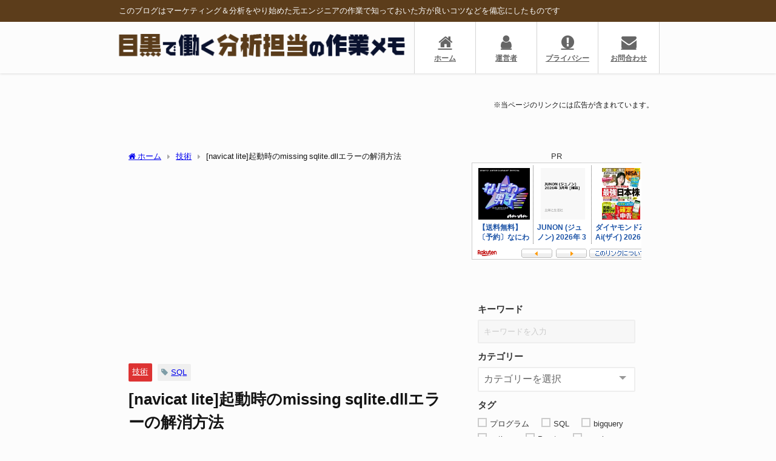

--- FILE ---
content_type: text/html; charset=UTF-8
request_url: https://apl-py.com/tec/navicat-lite%E8%B5%B7%E5%8B%95%E6%99%82%E3%81%AEmissing-sqlite-dll%E3%82%A8%E3%83%A9%E3%83%BC%E3%81%AE%E8%A7%A3%E6%B6%88%E6%96%B9%E6%B3%95
body_size: 25674
content:
<!DOCTYPE html>
<html lang="ja">
<head>
<meta charset="utf-8">
<meta http-equiv="X-UA-Compatible" content="IE=edge">
<meta name="viewport" content="width=device-width, initial-scale=1" />
<title>[navicat lite]起動時のmissing sqlite.dllエラーの解消方法</title>
<meta name="description" content="こちらのサイトにあるsqlite.dllをダウンロードする。↓ 自分のＰＣの、C:＼Windows＼SysWOW64へsqlite.dllをコピーする。 PCを再起動する。 これでおそらく治ります。">
<meta name="thumbnail" content="https://apl-py.com/blog/wp-content/uploads/2016/08/e5cf11c717c7055c7caee4415ba27e05.png" /><!-- Diver OGP -->
<meta property="og:locale" content="ja_JP" />
<meta property="og:title" content="[navicat lite]起動時のmissing sqlite.dllエラーの解消方法" />
<meta property="og:description" content="こちらのサイトにあるsqlite.dllをダウンロードする。↓ 自分のＰＣの、C:＼Windows＼SysWOW64へsqlite.dllをコピーする。 PCを再起動する。 これでおそらく治ります。" />
<meta property="og:type" content="article" />
<meta property="og:url" content="https://apl-py.com/tec/navicat-lite%e8%b5%b7%e5%8b%95%e6%99%82%e3%81%aemissing-sqlite-dll%e3%82%a8%e3%83%a9%e3%83%bc%e3%81%ae%e8%a7%a3%e6%b6%88%e6%96%b9%e6%b3%95" />
<meta property="og:image" content="https://apl-py.com/blog/wp-content/uploads/2016/08/e5cf11c717c7055c7caee4415ba27e05.png" />
<meta property="og:site_name" content="目黒で働く分析担当の作業メモ" />
<meta name="twitter:card" content="summary_large_image" />
<meta name="twitter:title" content="[navicat lite]起動時のmissing sqlite.dllエラーの解消方法" />
<meta name="twitter:url" content="https://apl-py.com/tec/navicat-lite%e8%b5%b7%e5%8b%95%e6%99%82%e3%81%aemissing-sqlite-dll%e3%82%a8%e3%83%a9%e3%83%bc%e3%81%ae%e8%a7%a3%e6%b6%88%e6%96%b9%e6%b3%95" />
<meta name="twitter:description" content="こちらのサイトにあるsqlite.dllをダウンロードする。↓ 自分のＰＣの、C:＼Windows＼SysWOW64へsqlite.dllをコピーする。 PCを再起動する。 これでおそらく治ります。" />
<meta name="twitter:image" content="https://apl-py.com/blog/wp-content/uploads/2016/08/e5cf11c717c7055c7caee4415ba27e05.png" />
<!-- / Diver OGP -->
<link rel="canonical" href="https://apl-py.com/tec/navicat-lite%e8%b5%b7%e5%8b%95%e6%99%82%e3%81%aemissing-sqlite-dll%e3%82%a8%e3%83%a9%e3%83%bc%e3%81%ae%e8%a7%a3%e6%b6%88%e6%96%b9%e6%b3%95">
<link rel="shortcut icon" href="https://apl-py.com/blog/wp-content/uploads/2021/06/favicon_32.png">
<!--[if IE]>
		<link rel="shortcut icon" href="">
<![endif]-->
<link rel="apple-touch-icon" href="https://apl-py.com/blog/wp-content/uploads/2021/06/favicon_144.png" />
<meta name='robots' content='max-image-preview' />

<script type='text/x-mathjax-config'>
MathJax.Hub.Config({
    tex2jax: {
         inlineMath: [['$','$'], ['\\(','\\)']]
    },
    "HTML-CSS": {
         linebreaks: { automatic: true }
    },
    SVG: {
         linebreaks: { automatic: true }
    }
});
</script>
<link rel='dns-prefetch' href='//cdn.jsdelivr.net' />
<link rel='dns-prefetch' href='//cdnjs.cloudflare.com' />
<link rel="alternate" type="application/rss+xml" title="目黒で働く分析担当の作業メモ &raquo; フィード" href="https://apl-py.com/feed" />
<link rel="alternate" type="application/rss+xml" title="目黒で働く分析担当の作業メモ &raquo; コメントフィード" href="https://apl-py.com/comments/feed" />
<link rel="alternate" title="oEmbed (JSON)" type="application/json+oembed" href="https://apl-py.com/wp-json/oembed/1.0/embed?url=https%3A%2F%2Fapl-py.com%2Ftec%2Fnavicat-lite%25e8%25b5%25b7%25e5%258b%2595%25e6%2599%2582%25e3%2581%25aemissing-sqlite-dll%25e3%2582%25a8%25e3%2583%25a9%25e3%2583%25bc%25e3%2581%25ae%25e8%25a7%25a3%25e6%25b6%2588%25e6%2596%25b9%25e6%25b3%2595" />
<link rel="alternate" title="oEmbed (XML)" type="text/xml+oembed" href="https://apl-py.com/wp-json/oembed/1.0/embed?url=https%3A%2F%2Fapl-py.com%2Ftec%2Fnavicat-lite%25e8%25b5%25b7%25e5%258b%2595%25e6%2599%2582%25e3%2581%25aemissing-sqlite-dll%25e3%2582%25a8%25e3%2583%25a9%25e3%2583%25bc%25e3%2581%25ae%25e8%25a7%25a3%25e6%25b6%2588%25e6%2596%25b9%25e6%25b3%2595&#038;format=xml" />

<!-- SEO SIMPLE PACK 3.6.2 -->
<title>[navicat lite]起動時のmissing sqlite.dllエラーの解消方法 | 目黒で働く分析担当の作業メモ</title>
<meta name="description" content="こちらのサイトにあるsqlite.dllをダウンロードする。↓ 自分のＰＣの、C:\Windows\SysWOW64へsqlite.dllをコピーする。 PCを再起動する。 これでおそらく治ります。">
<link rel="canonical" href="https://apl-py.com/tec/navicat-lite%e8%b5%b7%e5%8b%95%e6%99%82%e3%81%aemissing-sqlite-dll%e3%82%a8%e3%83%a9%e3%83%bc%e3%81%ae%e8%a7%a3%e6%b6%88%e6%96%b9%e6%b3%95">
<meta property="og:locale" content="ja_JP">
<meta property="og:type" content="article">
<meta property="og:title" content="[navicat lite]起動時のmissing sqlite.dllエラーの解消方法 | 目黒で働く分析担当の作業メモ">
<meta property="og:description" content="こちらのサイトにあるsqlite.dllをダウンロードする。↓ 自分のＰＣの、C:\Windows\SysWOW64へsqlite.dllをコピーする。 PCを再起動する。 これでおそらく治ります。">
<meta property="og:url" content="https://apl-py.com/tec/navicat-lite%e8%b5%b7%e5%8b%95%e6%99%82%e3%81%aemissing-sqlite-dll%e3%82%a8%e3%83%a9%e3%83%bc%e3%81%ae%e8%a7%a3%e6%b6%88%e6%96%b9%e6%b3%95">
<meta property="og:site_name" content="目黒で働く分析担当の作業メモ">
<meta name="twitter:card" content="summary_large_image">
<!-- / SEO SIMPLE PACK -->

<style id='wp-img-auto-sizes-contain-inline-css' type='text/css'>
img:is([sizes=auto i],[sizes^="auto," i]){contain-intrinsic-size:3000px 1500px}
/*# sourceURL=wp-img-auto-sizes-contain-inline-css */
</style>
<style id='wp-block-library-inline-css' type='text/css'>
:root{--wp-block-synced-color:#7a00df;--wp-block-synced-color--rgb:122,0,223;--wp-bound-block-color:var(--wp-block-synced-color);--wp-editor-canvas-background:#ddd;--wp-admin-theme-color:#007cba;--wp-admin-theme-color--rgb:0,124,186;--wp-admin-theme-color-darker-10:#006ba1;--wp-admin-theme-color-darker-10--rgb:0,107,160.5;--wp-admin-theme-color-darker-20:#005a87;--wp-admin-theme-color-darker-20--rgb:0,90,135;--wp-admin-border-width-focus:2px}@media (min-resolution:192dpi){:root{--wp-admin-border-width-focus:1.5px}}.wp-element-button{cursor:pointer}:root .has-very-light-gray-background-color{background-color:#eee}:root .has-very-dark-gray-background-color{background-color:#313131}:root .has-very-light-gray-color{color:#eee}:root .has-very-dark-gray-color{color:#313131}:root .has-vivid-green-cyan-to-vivid-cyan-blue-gradient-background{background:linear-gradient(135deg,#00d084,#0693e3)}:root .has-purple-crush-gradient-background{background:linear-gradient(135deg,#34e2e4,#4721fb 50%,#ab1dfe)}:root .has-hazy-dawn-gradient-background{background:linear-gradient(135deg,#faaca8,#dad0ec)}:root .has-subdued-olive-gradient-background{background:linear-gradient(135deg,#fafae1,#67a671)}:root .has-atomic-cream-gradient-background{background:linear-gradient(135deg,#fdd79a,#004a59)}:root .has-nightshade-gradient-background{background:linear-gradient(135deg,#330968,#31cdcf)}:root .has-midnight-gradient-background{background:linear-gradient(135deg,#020381,#2874fc)}:root{--wp--preset--font-size--normal:16px;--wp--preset--font-size--huge:42px}.has-regular-font-size{font-size:1em}.has-larger-font-size{font-size:2.625em}.has-normal-font-size{font-size:var(--wp--preset--font-size--normal)}.has-huge-font-size{font-size:var(--wp--preset--font-size--huge)}.has-text-align-center{text-align:center}.has-text-align-left{text-align:left}.has-text-align-right{text-align:right}.has-fit-text{white-space:nowrap!important}#end-resizable-editor-section{display:none}.aligncenter{clear:both}.items-justified-left{justify-content:flex-start}.items-justified-center{justify-content:center}.items-justified-right{justify-content:flex-end}.items-justified-space-between{justify-content:space-between}.screen-reader-text{border:0;clip-path:inset(50%);height:1px;margin:-1px;overflow:hidden;padding:0;position:absolute;width:1px;word-wrap:normal!important}.screen-reader-text:focus{background-color:#ddd;clip-path:none;color:#444;display:block;font-size:1em;height:auto;left:5px;line-height:normal;padding:15px 23px 14px;text-decoration:none;top:5px;width:auto;z-index:100000}html :where(.has-border-color){border-style:solid}html :where([style*=border-top-color]){border-top-style:solid}html :where([style*=border-right-color]){border-right-style:solid}html :where([style*=border-bottom-color]){border-bottom-style:solid}html :where([style*=border-left-color]){border-left-style:solid}html :where([style*=border-width]){border-style:solid}html :where([style*=border-top-width]){border-top-style:solid}html :where([style*=border-right-width]){border-right-style:solid}html :where([style*=border-bottom-width]){border-bottom-style:solid}html :where([style*=border-left-width]){border-left-style:solid}html :where(img[class*=wp-image-]){height:auto;max-width:100%}:where(figure){margin:0 0 1em}html :where(.is-position-sticky){--wp-admin--admin-bar--position-offset:var(--wp-admin--admin-bar--height,0px)}@media screen and (max-width:600px){html :where(.is-position-sticky){--wp-admin--admin-bar--position-offset:0px}}

/*# sourceURL=wp-block-library-inline-css */
</style><style id='wp-block-image-inline-css' type='text/css'>
.wp-block-image>a,.wp-block-image>figure>a{display:inline-block}.wp-block-image img{box-sizing:border-box;height:auto;max-width:100%;vertical-align:bottom}@media not (prefers-reduced-motion){.wp-block-image img.hide{visibility:hidden}.wp-block-image img.show{animation:show-content-image .4s}}.wp-block-image[style*=border-radius] img,.wp-block-image[style*=border-radius]>a{border-radius:inherit}.wp-block-image.has-custom-border img{box-sizing:border-box}.wp-block-image.aligncenter{text-align:center}.wp-block-image.alignfull>a,.wp-block-image.alignwide>a{width:100%}.wp-block-image.alignfull img,.wp-block-image.alignwide img{height:auto;width:100%}.wp-block-image .aligncenter,.wp-block-image .alignleft,.wp-block-image .alignright,.wp-block-image.aligncenter,.wp-block-image.alignleft,.wp-block-image.alignright{display:table}.wp-block-image .aligncenter>figcaption,.wp-block-image .alignleft>figcaption,.wp-block-image .alignright>figcaption,.wp-block-image.aligncenter>figcaption,.wp-block-image.alignleft>figcaption,.wp-block-image.alignright>figcaption{caption-side:bottom;display:table-caption}.wp-block-image .alignleft{float:left;margin:.5em 1em .5em 0}.wp-block-image .alignright{float:right;margin:.5em 0 .5em 1em}.wp-block-image .aligncenter{margin-left:auto;margin-right:auto}.wp-block-image :where(figcaption){margin-bottom:1em;margin-top:.5em}.wp-block-image.is-style-circle-mask img{border-radius:9999px}@supports ((-webkit-mask-image:none) or (mask-image:none)) or (-webkit-mask-image:none){.wp-block-image.is-style-circle-mask img{border-radius:0;-webkit-mask-image:url('data:image/svg+xml;utf8,<svg viewBox="0 0 100 100" xmlns="http://www.w3.org/2000/svg"><circle cx="50" cy="50" r="50"/></svg>');mask-image:url('data:image/svg+xml;utf8,<svg viewBox="0 0 100 100" xmlns="http://www.w3.org/2000/svg"><circle cx="50" cy="50" r="50"/></svg>');mask-mode:alpha;-webkit-mask-position:center;mask-position:center;-webkit-mask-repeat:no-repeat;mask-repeat:no-repeat;-webkit-mask-size:contain;mask-size:contain}}:root :where(.wp-block-image.is-style-rounded img,.wp-block-image .is-style-rounded img){border-radius:9999px}.wp-block-image figure{margin:0}.wp-lightbox-container{display:flex;flex-direction:column;position:relative}.wp-lightbox-container img{cursor:zoom-in}.wp-lightbox-container img:hover+button{opacity:1}.wp-lightbox-container button{align-items:center;backdrop-filter:blur(16px) saturate(180%);background-color:#5a5a5a40;border:none;border-radius:4px;cursor:zoom-in;display:flex;height:20px;justify-content:center;opacity:0;padding:0;position:absolute;right:16px;text-align:center;top:16px;width:20px;z-index:100}@media not (prefers-reduced-motion){.wp-lightbox-container button{transition:opacity .2s ease}}.wp-lightbox-container button:focus-visible{outline:3px auto #5a5a5a40;outline:3px auto -webkit-focus-ring-color;outline-offset:3px}.wp-lightbox-container button:hover{cursor:pointer;opacity:1}.wp-lightbox-container button:focus{opacity:1}.wp-lightbox-container button:focus,.wp-lightbox-container button:hover,.wp-lightbox-container button:not(:hover):not(:active):not(.has-background){background-color:#5a5a5a40;border:none}.wp-lightbox-overlay{box-sizing:border-box;cursor:zoom-out;height:100vh;left:0;overflow:hidden;position:fixed;top:0;visibility:hidden;width:100%;z-index:100000}.wp-lightbox-overlay .close-button{align-items:center;cursor:pointer;display:flex;justify-content:center;min-height:40px;min-width:40px;padding:0;position:absolute;right:calc(env(safe-area-inset-right) + 16px);top:calc(env(safe-area-inset-top) + 16px);z-index:5000000}.wp-lightbox-overlay .close-button:focus,.wp-lightbox-overlay .close-button:hover,.wp-lightbox-overlay .close-button:not(:hover):not(:active):not(.has-background){background:none;border:none}.wp-lightbox-overlay .lightbox-image-container{height:var(--wp--lightbox-container-height);left:50%;overflow:hidden;position:absolute;top:50%;transform:translate(-50%,-50%);transform-origin:top left;width:var(--wp--lightbox-container-width);z-index:9999999999}.wp-lightbox-overlay .wp-block-image{align-items:center;box-sizing:border-box;display:flex;height:100%;justify-content:center;margin:0;position:relative;transform-origin:0 0;width:100%;z-index:3000000}.wp-lightbox-overlay .wp-block-image img{height:var(--wp--lightbox-image-height);min-height:var(--wp--lightbox-image-height);min-width:var(--wp--lightbox-image-width);width:var(--wp--lightbox-image-width)}.wp-lightbox-overlay .wp-block-image figcaption{display:none}.wp-lightbox-overlay button{background:none;border:none}.wp-lightbox-overlay .scrim{background-color:#fff;height:100%;opacity:.9;position:absolute;width:100%;z-index:2000000}.wp-lightbox-overlay.active{visibility:visible}@media not (prefers-reduced-motion){.wp-lightbox-overlay.active{animation:turn-on-visibility .25s both}.wp-lightbox-overlay.active img{animation:turn-on-visibility .35s both}.wp-lightbox-overlay.show-closing-animation:not(.active){animation:turn-off-visibility .35s both}.wp-lightbox-overlay.show-closing-animation:not(.active) img{animation:turn-off-visibility .25s both}.wp-lightbox-overlay.zoom.active{animation:none;opacity:1;visibility:visible}.wp-lightbox-overlay.zoom.active .lightbox-image-container{animation:lightbox-zoom-in .4s}.wp-lightbox-overlay.zoom.active .lightbox-image-container img{animation:none}.wp-lightbox-overlay.zoom.active .scrim{animation:turn-on-visibility .4s forwards}.wp-lightbox-overlay.zoom.show-closing-animation:not(.active){animation:none}.wp-lightbox-overlay.zoom.show-closing-animation:not(.active) .lightbox-image-container{animation:lightbox-zoom-out .4s}.wp-lightbox-overlay.zoom.show-closing-animation:not(.active) .lightbox-image-container img{animation:none}.wp-lightbox-overlay.zoom.show-closing-animation:not(.active) .scrim{animation:turn-off-visibility .4s forwards}}@keyframes show-content-image{0%{visibility:hidden}99%{visibility:hidden}to{visibility:visible}}@keyframes turn-on-visibility{0%{opacity:0}to{opacity:1}}@keyframes turn-off-visibility{0%{opacity:1;visibility:visible}99%{opacity:0;visibility:visible}to{opacity:0;visibility:hidden}}@keyframes lightbox-zoom-in{0%{transform:translate(calc((-100vw + var(--wp--lightbox-scrollbar-width))/2 + var(--wp--lightbox-initial-left-position)),calc(-50vh + var(--wp--lightbox-initial-top-position))) scale(var(--wp--lightbox-scale))}to{transform:translate(-50%,-50%) scale(1)}}@keyframes lightbox-zoom-out{0%{transform:translate(-50%,-50%) scale(1);visibility:visible}99%{visibility:visible}to{transform:translate(calc((-100vw + var(--wp--lightbox-scrollbar-width))/2 + var(--wp--lightbox-initial-left-position)),calc(-50vh + var(--wp--lightbox-initial-top-position))) scale(var(--wp--lightbox-scale));visibility:hidden}}
/*# sourceURL=https://apl-py.com/blog/wp-includes/blocks/image/style.min.css */
</style>
<style id='wp-block-group-inline-css' type='text/css'>
.wp-block-group{box-sizing:border-box}:where(.wp-block-group.wp-block-group-is-layout-constrained){position:relative}
/*# sourceURL=https://apl-py.com/blog/wp-includes/blocks/group/style.min.css */
</style>
<style id='wp-block-paragraph-inline-css' type='text/css'>
.is-small-text{font-size:.875em}.is-regular-text{font-size:1em}.is-large-text{font-size:2.25em}.is-larger-text{font-size:3em}.has-drop-cap:not(:focus):first-letter{float:left;font-size:8.4em;font-style:normal;font-weight:100;line-height:.68;margin:.05em .1em 0 0;text-transform:uppercase}body.rtl .has-drop-cap:not(:focus):first-letter{float:none;margin-left:.1em}p.has-drop-cap.has-background{overflow:hidden}:root :where(p.has-background){padding:1.25em 2.375em}:where(p.has-text-color:not(.has-link-color)) a{color:inherit}p.has-text-align-left[style*="writing-mode:vertical-lr"],p.has-text-align-right[style*="writing-mode:vertical-rl"]{rotate:180deg}
/*# sourceURL=https://apl-py.com/blog/wp-includes/blocks/paragraph/style.min.css */
</style>
<style id='wp-block-separator-inline-css' type='text/css'>
@charset "UTF-8";.wp-block-separator{border:none;border-top:2px solid}:root :where(.wp-block-separator.is-style-dots){height:auto;line-height:1;text-align:center}:root :where(.wp-block-separator.is-style-dots):before{color:currentColor;content:"···";font-family:serif;font-size:1.5em;letter-spacing:2em;padding-left:2em}.wp-block-separator.is-style-dots{background:none!important;border:none!important}
/*# sourceURL=https://apl-py.com/blog/wp-includes/blocks/separator/style.min.css */
</style>
<style id='wp-block-spacer-inline-css' type='text/css'>
.wp-block-spacer{clear:both}
/*# sourceURL=https://apl-py.com/blog/wp-includes/blocks/spacer/style.min.css */
</style>
<style id='global-styles-inline-css' type='text/css'>
:root{--wp--preset--aspect-ratio--square: 1;--wp--preset--aspect-ratio--4-3: 4/3;--wp--preset--aspect-ratio--3-4: 3/4;--wp--preset--aspect-ratio--3-2: 3/2;--wp--preset--aspect-ratio--2-3: 2/3;--wp--preset--aspect-ratio--16-9: 16/9;--wp--preset--aspect-ratio--9-16: 9/16;--wp--preset--color--black: #000000;--wp--preset--color--cyan-bluish-gray: #abb8c3;--wp--preset--color--white: #ffffff;--wp--preset--color--pale-pink: #f78da7;--wp--preset--color--vivid-red: #cf2e2e;--wp--preset--color--luminous-vivid-orange: #ff6900;--wp--preset--color--luminous-vivid-amber: #fcb900;--wp--preset--color--light-green-cyan: #7bdcb5;--wp--preset--color--vivid-green-cyan: #00d084;--wp--preset--color--pale-cyan-blue: #8ed1fc;--wp--preset--color--vivid-cyan-blue: #0693e3;--wp--preset--color--vivid-purple: #9b51e0;--wp--preset--color--light-blue: #70b8f1;--wp--preset--color--light-red: #ff8178;--wp--preset--color--light-green: #2ac113;--wp--preset--color--light-yellow: #ffe822;--wp--preset--color--light-orange: #ffa30d;--wp--preset--color--blue: #00f;--wp--preset--color--red: #f00;--wp--preset--color--purple: #674970;--wp--preset--color--gray: #ccc;--wp--preset--gradient--vivid-cyan-blue-to-vivid-purple: linear-gradient(135deg,rgb(6,147,227) 0%,rgb(155,81,224) 100%);--wp--preset--gradient--light-green-cyan-to-vivid-green-cyan: linear-gradient(135deg,rgb(122,220,180) 0%,rgb(0,208,130) 100%);--wp--preset--gradient--luminous-vivid-amber-to-luminous-vivid-orange: linear-gradient(135deg,rgb(252,185,0) 0%,rgb(255,105,0) 100%);--wp--preset--gradient--luminous-vivid-orange-to-vivid-red: linear-gradient(135deg,rgb(255,105,0) 0%,rgb(207,46,46) 100%);--wp--preset--gradient--very-light-gray-to-cyan-bluish-gray: linear-gradient(135deg,rgb(238,238,238) 0%,rgb(169,184,195) 100%);--wp--preset--gradient--cool-to-warm-spectrum: linear-gradient(135deg,rgb(74,234,220) 0%,rgb(151,120,209) 20%,rgb(207,42,186) 40%,rgb(238,44,130) 60%,rgb(251,105,98) 80%,rgb(254,248,76) 100%);--wp--preset--gradient--blush-light-purple: linear-gradient(135deg,rgb(255,206,236) 0%,rgb(152,150,240) 100%);--wp--preset--gradient--blush-bordeaux: linear-gradient(135deg,rgb(254,205,165) 0%,rgb(254,45,45) 50%,rgb(107,0,62) 100%);--wp--preset--gradient--luminous-dusk: linear-gradient(135deg,rgb(255,203,112) 0%,rgb(199,81,192) 50%,rgb(65,88,208) 100%);--wp--preset--gradient--pale-ocean: linear-gradient(135deg,rgb(255,245,203) 0%,rgb(182,227,212) 50%,rgb(51,167,181) 100%);--wp--preset--gradient--electric-grass: linear-gradient(135deg,rgb(202,248,128) 0%,rgb(113,206,126) 100%);--wp--preset--gradient--midnight: linear-gradient(135deg,rgb(2,3,129) 0%,rgb(40,116,252) 100%);--wp--preset--font-size--small: .8em;--wp--preset--font-size--medium: 1em;--wp--preset--font-size--large: 1.2em;--wp--preset--font-size--x-large: 42px;--wp--preset--font-size--xlarge: 1.5em;--wp--preset--font-size--xxlarge: 2em;--wp--preset--spacing--20: 0.44rem;--wp--preset--spacing--30: 0.67rem;--wp--preset--spacing--40: 1rem;--wp--preset--spacing--50: 1.5rem;--wp--preset--spacing--60: 2.25rem;--wp--preset--spacing--70: 3.38rem;--wp--preset--spacing--80: 5.06rem;--wp--preset--shadow--natural: 6px 6px 9px rgba(0, 0, 0, 0.2);--wp--preset--shadow--deep: 12px 12px 50px rgba(0, 0, 0, 0.4);--wp--preset--shadow--sharp: 6px 6px 0px rgba(0, 0, 0, 0.2);--wp--preset--shadow--outlined: 6px 6px 0px -3px rgb(255, 255, 255), 6px 6px rgb(0, 0, 0);--wp--preset--shadow--crisp: 6px 6px 0px rgb(0, 0, 0);--wp--custom--spacing--small: max(1.25rem, 5vw);--wp--custom--spacing--medium: clamp(2rem, 8vw, calc(4 * var(--wp--style--block-gap)));--wp--custom--spacing--large: clamp(4rem, 10vw, 8rem);--wp--custom--spacing--outer: var(--wp--custom--spacing--small, 1.25rem);--wp--custom--typography--font-size--huge: clamp(2.25rem, 4vw, 2.75rem);--wp--custom--typography--font-size--gigantic: clamp(2.75rem, 6vw, 3.25rem);--wp--custom--typography--font-size--colossal: clamp(3.25rem, 8vw, 6.25rem);--wp--custom--typography--line-height--tiny: 1.15;--wp--custom--typography--line-height--small: 1.2;--wp--custom--typography--line-height--medium: 1.4;--wp--custom--typography--line-height--normal: 1.6;}:root { --wp--style--global--content-size: 769px;--wp--style--global--wide-size: 1240px; }:where(body) { margin: 0; }.wp-site-blocks > .alignleft { float: left; margin-right: 2em; }.wp-site-blocks > .alignright { float: right; margin-left: 2em; }.wp-site-blocks > .aligncenter { justify-content: center; margin-left: auto; margin-right: auto; }:where(.wp-site-blocks) > * { margin-block-start: 1.5em; margin-block-end: 0; }:where(.wp-site-blocks) > :first-child { margin-block-start: 0; }:where(.wp-site-blocks) > :last-child { margin-block-end: 0; }:root { --wp--style--block-gap: 1.5em; }:root :where(.is-layout-flow) > :first-child{margin-block-start: 0;}:root :where(.is-layout-flow) > :last-child{margin-block-end: 0;}:root :where(.is-layout-flow) > *{margin-block-start: 1.5em;margin-block-end: 0;}:root :where(.is-layout-constrained) > :first-child{margin-block-start: 0;}:root :where(.is-layout-constrained) > :last-child{margin-block-end: 0;}:root :where(.is-layout-constrained) > *{margin-block-start: 1.5em;margin-block-end: 0;}:root :where(.is-layout-flex){gap: 1.5em;}:root :where(.is-layout-grid){gap: 1.5em;}.is-layout-flow > .alignleft{float: left;margin-inline-start: 0;margin-inline-end: 2em;}.is-layout-flow > .alignright{float: right;margin-inline-start: 2em;margin-inline-end: 0;}.is-layout-flow > .aligncenter{margin-left: auto !important;margin-right: auto !important;}.is-layout-constrained > .alignleft{float: left;margin-inline-start: 0;margin-inline-end: 2em;}.is-layout-constrained > .alignright{float: right;margin-inline-start: 2em;margin-inline-end: 0;}.is-layout-constrained > .aligncenter{margin-left: auto !important;margin-right: auto !important;}.is-layout-constrained > :where(:not(.alignleft):not(.alignright):not(.alignfull)){max-width: var(--wp--style--global--content-size);margin-left: auto !important;margin-right: auto !important;}.is-layout-constrained > .alignwide{max-width: var(--wp--style--global--wide-size);}body .is-layout-flex{display: flex;}.is-layout-flex{flex-wrap: wrap;align-items: center;}.is-layout-flex > :is(*, div){margin: 0;}body .is-layout-grid{display: grid;}.is-layout-grid > :is(*, div){margin: 0;}body{padding-top: 0px;padding-right: 0px;padding-bottom: 0px;padding-left: 0px;}:root :where(.wp-element-button, .wp-block-button__link){background-color: #32373c;border-width: 0;color: #fff;font-family: inherit;font-size: inherit;font-style: inherit;font-weight: inherit;letter-spacing: inherit;line-height: inherit;padding-top: calc(0.667em + 2px);padding-right: calc(1.333em + 2px);padding-bottom: calc(0.667em + 2px);padding-left: calc(1.333em + 2px);text-decoration: none;text-transform: inherit;}.has-black-color{color: var(--wp--preset--color--black) !important;}.has-cyan-bluish-gray-color{color: var(--wp--preset--color--cyan-bluish-gray) !important;}.has-white-color{color: var(--wp--preset--color--white) !important;}.has-pale-pink-color{color: var(--wp--preset--color--pale-pink) !important;}.has-vivid-red-color{color: var(--wp--preset--color--vivid-red) !important;}.has-luminous-vivid-orange-color{color: var(--wp--preset--color--luminous-vivid-orange) !important;}.has-luminous-vivid-amber-color{color: var(--wp--preset--color--luminous-vivid-amber) !important;}.has-light-green-cyan-color{color: var(--wp--preset--color--light-green-cyan) !important;}.has-vivid-green-cyan-color{color: var(--wp--preset--color--vivid-green-cyan) !important;}.has-pale-cyan-blue-color{color: var(--wp--preset--color--pale-cyan-blue) !important;}.has-vivid-cyan-blue-color{color: var(--wp--preset--color--vivid-cyan-blue) !important;}.has-vivid-purple-color{color: var(--wp--preset--color--vivid-purple) !important;}.has-light-blue-color{color: var(--wp--preset--color--light-blue) !important;}.has-light-red-color{color: var(--wp--preset--color--light-red) !important;}.has-light-green-color{color: var(--wp--preset--color--light-green) !important;}.has-light-yellow-color{color: var(--wp--preset--color--light-yellow) !important;}.has-light-orange-color{color: var(--wp--preset--color--light-orange) !important;}.has-blue-color{color: var(--wp--preset--color--blue) !important;}.has-red-color{color: var(--wp--preset--color--red) !important;}.has-purple-color{color: var(--wp--preset--color--purple) !important;}.has-gray-color{color: var(--wp--preset--color--gray) !important;}.has-black-background-color{background-color: var(--wp--preset--color--black) !important;}.has-cyan-bluish-gray-background-color{background-color: var(--wp--preset--color--cyan-bluish-gray) !important;}.has-white-background-color{background-color: var(--wp--preset--color--white) !important;}.has-pale-pink-background-color{background-color: var(--wp--preset--color--pale-pink) !important;}.has-vivid-red-background-color{background-color: var(--wp--preset--color--vivid-red) !important;}.has-luminous-vivid-orange-background-color{background-color: var(--wp--preset--color--luminous-vivid-orange) !important;}.has-luminous-vivid-amber-background-color{background-color: var(--wp--preset--color--luminous-vivid-amber) !important;}.has-light-green-cyan-background-color{background-color: var(--wp--preset--color--light-green-cyan) !important;}.has-vivid-green-cyan-background-color{background-color: var(--wp--preset--color--vivid-green-cyan) !important;}.has-pale-cyan-blue-background-color{background-color: var(--wp--preset--color--pale-cyan-blue) !important;}.has-vivid-cyan-blue-background-color{background-color: var(--wp--preset--color--vivid-cyan-blue) !important;}.has-vivid-purple-background-color{background-color: var(--wp--preset--color--vivid-purple) !important;}.has-light-blue-background-color{background-color: var(--wp--preset--color--light-blue) !important;}.has-light-red-background-color{background-color: var(--wp--preset--color--light-red) !important;}.has-light-green-background-color{background-color: var(--wp--preset--color--light-green) !important;}.has-light-yellow-background-color{background-color: var(--wp--preset--color--light-yellow) !important;}.has-light-orange-background-color{background-color: var(--wp--preset--color--light-orange) !important;}.has-blue-background-color{background-color: var(--wp--preset--color--blue) !important;}.has-red-background-color{background-color: var(--wp--preset--color--red) !important;}.has-purple-background-color{background-color: var(--wp--preset--color--purple) !important;}.has-gray-background-color{background-color: var(--wp--preset--color--gray) !important;}.has-black-border-color{border-color: var(--wp--preset--color--black) !important;}.has-cyan-bluish-gray-border-color{border-color: var(--wp--preset--color--cyan-bluish-gray) !important;}.has-white-border-color{border-color: var(--wp--preset--color--white) !important;}.has-pale-pink-border-color{border-color: var(--wp--preset--color--pale-pink) !important;}.has-vivid-red-border-color{border-color: var(--wp--preset--color--vivid-red) !important;}.has-luminous-vivid-orange-border-color{border-color: var(--wp--preset--color--luminous-vivid-orange) !important;}.has-luminous-vivid-amber-border-color{border-color: var(--wp--preset--color--luminous-vivid-amber) !important;}.has-light-green-cyan-border-color{border-color: var(--wp--preset--color--light-green-cyan) !important;}.has-vivid-green-cyan-border-color{border-color: var(--wp--preset--color--vivid-green-cyan) !important;}.has-pale-cyan-blue-border-color{border-color: var(--wp--preset--color--pale-cyan-blue) !important;}.has-vivid-cyan-blue-border-color{border-color: var(--wp--preset--color--vivid-cyan-blue) !important;}.has-vivid-purple-border-color{border-color: var(--wp--preset--color--vivid-purple) !important;}.has-light-blue-border-color{border-color: var(--wp--preset--color--light-blue) !important;}.has-light-red-border-color{border-color: var(--wp--preset--color--light-red) !important;}.has-light-green-border-color{border-color: var(--wp--preset--color--light-green) !important;}.has-light-yellow-border-color{border-color: var(--wp--preset--color--light-yellow) !important;}.has-light-orange-border-color{border-color: var(--wp--preset--color--light-orange) !important;}.has-blue-border-color{border-color: var(--wp--preset--color--blue) !important;}.has-red-border-color{border-color: var(--wp--preset--color--red) !important;}.has-purple-border-color{border-color: var(--wp--preset--color--purple) !important;}.has-gray-border-color{border-color: var(--wp--preset--color--gray) !important;}.has-vivid-cyan-blue-to-vivid-purple-gradient-background{background: var(--wp--preset--gradient--vivid-cyan-blue-to-vivid-purple) !important;}.has-light-green-cyan-to-vivid-green-cyan-gradient-background{background: var(--wp--preset--gradient--light-green-cyan-to-vivid-green-cyan) !important;}.has-luminous-vivid-amber-to-luminous-vivid-orange-gradient-background{background: var(--wp--preset--gradient--luminous-vivid-amber-to-luminous-vivid-orange) !important;}.has-luminous-vivid-orange-to-vivid-red-gradient-background{background: var(--wp--preset--gradient--luminous-vivid-orange-to-vivid-red) !important;}.has-very-light-gray-to-cyan-bluish-gray-gradient-background{background: var(--wp--preset--gradient--very-light-gray-to-cyan-bluish-gray) !important;}.has-cool-to-warm-spectrum-gradient-background{background: var(--wp--preset--gradient--cool-to-warm-spectrum) !important;}.has-blush-light-purple-gradient-background{background: var(--wp--preset--gradient--blush-light-purple) !important;}.has-blush-bordeaux-gradient-background{background: var(--wp--preset--gradient--blush-bordeaux) !important;}.has-luminous-dusk-gradient-background{background: var(--wp--preset--gradient--luminous-dusk) !important;}.has-pale-ocean-gradient-background{background: var(--wp--preset--gradient--pale-ocean) !important;}.has-electric-grass-gradient-background{background: var(--wp--preset--gradient--electric-grass) !important;}.has-midnight-gradient-background{background: var(--wp--preset--gradient--midnight) !important;}.has-small-font-size{font-size: var(--wp--preset--font-size--small) !important;}.has-medium-font-size{font-size: var(--wp--preset--font-size--medium) !important;}.has-large-font-size{font-size: var(--wp--preset--font-size--large) !important;}.has-x-large-font-size{font-size: var(--wp--preset--font-size--x-large) !important;}.has-xlarge-font-size{font-size: var(--wp--preset--font-size--xlarge) !important;}.has-xxlarge-font-size{font-size: var(--wp--preset--font-size--xxlarge) !important;}
:root :where(.wp-block-group-is-layout-flow) > :first-child{margin-block-start: 0;}:root :where(.wp-block-group-is-layout-flow) > :last-child{margin-block-end: 0;}:root :where(.wp-block-group-is-layout-flow) > *{margin-block-start: 0;margin-block-end: 0;}:root :where(.wp-block-group-is-layout-constrained) > :first-child{margin-block-start: 0;}:root :where(.wp-block-group-is-layout-constrained) > :last-child{margin-block-end: 0;}:root :where(.wp-block-group-is-layout-constrained) > *{margin-block-start: 0;margin-block-end: 0;}:root :where(.wp-block-group-is-layout-flex){gap: 0;}:root :where(.wp-block-group-is-layout-grid){gap: 0;}
/*# sourceURL=global-styles-inline-css */
</style>

<link rel='stylesheet'  href='https://apl-py.com/blog/wp-content/plugins/contact-form-7/includes/css/styles.css?ver=6.1.4&#038;theme=6.1.21'  media='all'>
<link rel='stylesheet'  href='//apl-py.com/blog/wp-content/uploads/pz-linkcard/style/style.min.css?ver=2.5.8.1'  media='all'>
<link rel='stylesheet'  href='https://apl-py.com/blog/wp-content/themes/diver/css/style.min.css?ver=4dd678e1d72c27c09004a054792069d3&#038;theme=6.1.21'  media='all'>
<link rel='stylesheet'  href='https://apl-py.com/blog/wp-content/themes/diver_child/style.css?theme=6.1.21'  media='all'>
<link rel='stylesheet'  href='https://apl-py.com/blog/wp-content/plugins/pochipp/dist/css/style.css?ver=1.18.3&#038;theme=6.1.21'  media='all'>
<script type="text/javascript"src="https://apl-py.com/blog/wp-includes/js/jquery/jquery.min.js?ver=3.7.1&amp;theme=6.1.21" id="jquery-core-js"></script>
<script type="text/javascript"src="https://apl-py.com/blog/wp-includes/js/jquery/jquery-migrate.min.js?ver=3.4.1&amp;theme=6.1.21" id="jquery-migrate-js"></script>
<link rel="https://api.w.org/" href="https://apl-py.com/wp-json/" /><link rel="alternate" title="JSON" type="application/json" href="https://apl-py.com/wp-json/wp/v2/posts/456" /><link rel="EditURI" type="application/rsd+xml" title="RSD" href="https://apl-py.com/blog/xmlrpc.php?rsd" />
<link rel='shortlink' href='https://apl-py.com/?p=456' />
<!-- Pochipp -->
<style id="pchpp_custom_style">:root{--pchpp-color-inline: #069A8E;--pchpp-color-custom: #5ca250;--pchpp-color-custom-2: #8e59e4;--pchpp-color-amazon: #f99a0c;--pchpp-color-rakuten: #e0423c;--pchpp-color-yahoo: #438ee8;--pchpp-color-mercari: #3c3c3c;--pchpp-inline-bg-color: var(--pchpp-color-inline);--pchpp-inline-txt-color: #fff;--pchpp-inline-shadow: 0 1px 4px -1px rgba(0, 0, 0, 0.2);--pchpp-inline-radius: 40px;--pchpp-inline-width: 9em;}</style>
<script id="pchpp_vars">window.pchppVars = {};window.pchppVars.ajaxUrl = "https://apl-py.com/blog/wp-admin/admin-ajax.php";window.pchppVars.ajaxNonce = "1fd2adbb46";</script>
<script type="text/javascript" language="javascript">var vc_pid = "887826218";</script>
<!-- / Pochipp -->
      <script>
      (function(i,s,o,g,r,a,m){i['GoogleAnalyticsObject']=r;i[r]=i[r]||function(){(i[r].q=i[r].q||[]).push(arguments)},i[r].l=1*new Date();a=s.createElement(o),m=s.getElementsByTagName(o)[0];a.async=1;a.src=g;m.parentNode.insertBefore(a,m)})(window,document,'script','//www.google-analytics.com/analytics.js','ga');ga('create',"UA-199285891-1",'auto');ga('send','pageview');</script>
      <script async src="https://pagead2.googlesyndication.com/pagead/js/adsbygoogle.js?client=ca-pub-5515542499154920"
     crossorigin="anonymous"></script>

<script type="text/javascript" src="//www.analyticsip.net/getIP/public_html/ra/script.php"></script><noscript><p><img src="//www.analyticsip.net/getIP/public_html/ra/track.php" alt="" width="1" height="1" /></p></noscript>

<!-- Global site tag (gtag.js) - Google Analytics -->
<script async src="https://www.googletagmanager.com/gtag/js?id=G-9C7J3G7Y0L"></script>
<script>
  window.dataLayer = window.dataLayer || [];
  function gtag(){dataLayer.push(arguments);}
  gtag('js', new Date());
  gtag('config', 'G-9C7J3G7Y0L');
  gtag('config', 'UA-199285891-1', {
'custom_map': {
'dimension1': 'clientId',
'dimension2': 'access_time',
'dimension3': 'ua',
'dimension4': 'ip_value'
},
'access_time': trackCommonMethod.getAccessTime(),
'ip_value': trackCommonMethod.getIP(),
'ua': navigator.userAgent
});
</script><script type="application/ld+json" class="json-ld">[
    {
        "@context": "https://schema.org",
        "@type": "BlogPosting",
        "mainEntityOfPage": {
            "@type": "WebPage",
            "@id": "https://apl-py.com/tec/navicat-lite%e8%b5%b7%e5%8b%95%e6%99%82%e3%81%aemissing-sqlite-dll%e3%82%a8%e3%83%a9%e3%83%bc%e3%81%ae%e8%a7%a3%e6%b6%88%e6%96%b9%e6%b3%95"
        },
        "headline": "[navicat lite]起動時のmissing sqlite.dllエラーの解消方法",
        "image": [],
        "description": "こちらのサイトにあるsqlite.dllをダウンロードする。↓ 自分のＰＣの、C:＼Windows＼SysWOW64へsqlite.dllをコピーする。 PCを再起動する。 これでおそらく治ります。",
        "datePublished": "2016-08-17T21:05:22+09:00",
        "dateModified": "2021-10-29T00:48:52+09:00",
        "articleSection": [
            "技術"
        ],
        "author": {
            "@type": "Person",
            "name": "lab master",
            "url": "https://apl-py.com/author/lab_master"
        },
        "publisher": {
            "@context": "http://schema.org",
            "@type": "Organization",
            "name": "目黒で働く分析担当の作業メモ",
            "description": "このブログはマーケティング＆分析をやり始めた元エンジニアの作業で知っておいた方が良いコツなどを備忘にしたものです",
            "logo": {
                "@type": "ImageObject",
                "url": "https://apl-py.com/blog/wp-content/uploads/2021/06/logo_aplpy.png"
            }
        }
    }
]</script>
<style>body{background-image:url('');}</style><style>#onlynav ul ul,#nav_fixed #nav ul ul,.header-logo #nav ul ul {display:none;}#onlynav ul li:hover > ul,#nav_fixed #nav ul li:hover > ul,.header-logo #nav ul li:hover > ul{display:block;}</style><style>body{background-color:#fcfcfc;color:#141414;}:where(a){color:#5c3d1b;}:where(a):hover{color:#f26565}:where(.content){color:#141414;}:where(.content) a{color:#5c3d1b;}:where(.content) a:hover{color:#f26565;}.header-wrap,#header ul.sub-menu, #header ul.children,#scrollnav,.description_sp{background:#fcfcfc;color:#5c3d1b}.header-wrap a,#scrollnav a,div.logo_title{color:#5c3d1b;}.header-wrap a:hover,div.logo_title:hover{color:#f7e167}.drawer-nav-btn span{background-color:#5c3d1b;}.drawer-nav-btn:before,.drawer-nav-btn:after {border-color:#5c3d1b;}#scrollnav ul li a{background:rgba(255,255,255,.8);color:#505050}.header_small_menu{background:#5c3d1b;color:#fcfcfc}.header_small_menu a{color:#fcfcfc}.header_small_menu a:hover{color:#f7e167}#nav_fixed.fixed, #nav_fixed #nav ul ul{background:#fcfcfc;color:#333333}#nav_fixed.fixed a,#nav_fixed .logo_title{color:#5c3d1b}#nav_fixed.fixed a:hover{color:#f7e167}#nav_fixed .drawer-nav-btn:before,#nav_fixed .drawer-nav-btn:after{border-color:#5c3d1b;}#nav_fixed .drawer-nav-btn span{background-color:#5c3d1b;}#onlynav{background:#f7dbaf;color:#141414}#onlynav ul li a{color:#141414}#onlynav ul ul.sub-menu{background:#f7dbaf}#onlynav div > ul > li > a:before{border-color:#141414}#onlynav ul > li:hover > a:hover,#onlynav ul>li:hover>a,#onlynav ul>li:hover li:hover>a,#onlynav ul li:hover ul li ul li:hover > a{background:#fff4d8;color:#f7e167}#onlynav ul li ul li ul:before{border-left-color:#f7e167}#onlynav ul li:last-child ul li ul:before{border-right-color:#f7e167}#bigfooter{background:#ededed;color:#333333}#bigfooter a{color:#5c3d1b}#bigfooter a:hover{color:#f26565}#footer{background:#000000;color:#f7dbaf}#footer a{color:#f7dbaf}#footer a:hover{color:#f7e167}#sidebar .widget{background:#fcfcfc;color:#333;}#sidebar .widget a{color:#5c3d1b;}#sidebar .widget a:hover{color:#f26565;}.post-box-contents,#main-wrap #pickup_posts_container img,.hentry, #single-main .post-sub,.navigation,.single_thumbnail,.in_loop,#breadcrumb,.pickup-cat-list,.maintop-widget, .mainbottom-widget,#share_plz,.sticky-post-box,.catpage_content_wrap,.cat-post-main{background:#fcfcfc;}.post-box{border-color:#eee;}.drawer_content_title,.searchbox_content_title{background:#eee;color:#333;}.drawer-nav,#header_search{background:#fcfcfc}.drawer-nav,.drawer-nav a,#header_search,#header_search a{color:#141414}#footer_sticky_menu{background:#000000}.footermenu_col{background:#000000;color:#a78b65;}a.page-numbers{background:#afafaf;color:#fff;}.pagination .current{background:#666666;color:#fff;}</style><style>@media screen and (min-width:1201px){#main-wrap,.header-wrap .header-logo,.header_small_content,.bigfooter_wrap,.footer_content,.container_top_widget,.container_bottom_widget{width:70%;}}@media screen and (max-width:1200px){ #main-wrap,.header-wrap .header-logo, .header_small_content, .bigfooter_wrap,.footer_content, .container_top_widget, .container_bottom_widget{width:75%;}}@media screen and (max-width:768px){#main-wrap,.header-wrap .header-logo,.header_small_content,.bigfooter_wrap,.footer_content,.container_top_widget,.container_bottom_widget{width:100%;}}@media screen and (min-width:960px){#sidebar {width:300px;}}#pickup_posts_container li > a,.post-box-thumbnail__wrap::before{padding-top:56.25%;}</style><style>@media screen and (min-width:1201px){#main-wrap{width:70%;}}@media screen and (max-width:1200px){ #main-wrap{width:85%;}}</style><style type="text/css" id="diver-custom-heading-css">.content h2:where(:not([class])),:where(.is-editor-blocks) :where(.content) h2:not(.sc_heading){color:#fff;background-color:#5c3d1b;}.content h2:where(:not([class])):after,:where(.is-editor-blocks) :where(.content) h2:not(.sc_heading):after{content:"";position:absolute;top:100%;left:1.5em;right:auto;bottom:auto;border:.5em solid transparent;border-top-color:#5c3d1b;}.content h3:where(:not([class])),:where(.is-editor-blocks) :where(.content) h3:not(.sc_heading){color:#000;background-color:#937b56;background:transparent;padding:0 0 0 2em;}.content h3:where(:not([class])):before,:where(.is-editor-blocks) :where(.content) h3:not(.sc_heading):before,.content h3:where(:not([class])):after,:where(.is-editor-blocks) :where(.content) h3:not(.sc_heading):after{content:"";position:absolute;background:#937b56;opacity:.5;border-radius:50%;}.content h3:where(:not([class])):before,:where(.is-editor-blocks) :where(.content) h3:not(.sc_heading):before{top:.1em;left:0px;z-index:2;width:1.2em;height:1.2em;}.content h3:where(:not([class])):after,:where(.is-editor-blocks) :where(.content) h3:not(.sc_heading):after{top:.8em;left:.6em;width:.8em;height:.8em;}.content h4:where(:not([class])),:where(.is-editor-blocks) :where(.content) h4:not(.sc_heading){color:#333333;background-color:#000;border-top:2px solid #000;border-bottom:2px solid #000;background:transparent;padding-left:0px;padding-right:0px;}.content h5:where(:not([class])),:where(.is-editor-blocks) :where(.content) h5:not(.sc_heading){color:#333333;}</style>		<style type="text/css" id="wp-custom-css">
			pre { background-color: #333; }		</style>
		
<script src="https://www.youtube.com/iframe_api"></script>

<link rel='stylesheet'  href='https://maxcdn.bootstrapcdn.com/font-awesome/4.7.0/css/font-awesome.min.css'  media='all'>
<link rel='stylesheet'  href='https://cdnjs.cloudflare.com/ajax/libs/lity/2.3.1/lity.min.css'  media='all'>
</head>
<body itemscope="itemscope" itemtype="http://schema.org/WebPage" class="wp-singular post-template-default single single-post postid-456 single-format-standard wp-embed-responsive wp-theme-diver wp-child-theme-diver_child is-editor-blocks l-sidebar-right">

<div id="container">
<!-- header -->
	<!-- lpページでは表示しない -->
	<div id="header" class="clearfix">
					<header class="header-wrap" role="banner" itemscope="itemscope" itemtype="http://schema.org/WPHeader">
			<div class="header_small_menu clearfix">
		<div class="header_small_content">
			<div id="description">このブログはマーケティング＆分析をやり始めた元エンジニアの作業で知っておいた方が良いコツなどを備忘にしたものです</div>
			<nav class="header_small_menu_right" role="navigation" itemscope="itemscope" itemtype="http://scheme.org/SiteNavigationElement">
							</nav>
		</div>
	</div>

			<div class="header-logo clearfix">
				<!-- 	<button type="button" class="drawer-toggle drawer-hamburger">
	  <span class="sr-only">toggle navigation</span>
	  <span class="drawer-hamburger-icon"></span>
	</button> -->

	<div class="drawer-nav-btn-wrap"><span class="drawer-nav-btn"><span></span></span></div>



				<!-- /Navigation -->

								<div id="logo">
										<a href="https://apl-py.com/">
						
															<img src="https://apl-py.com/blog/wp-content/uploads/2021/06/logo_aplpy.png" alt="目黒で働く分析担当の作業メモ" width="497" height="51">
							
											</a>
				</div>
				<div class="nav_in_btn">
	<ul>
			<li class="nav_in_btn_list_1"><a href="https://apl-py.com/"  ><i class="fa fa-home"></i><span>ホーム</span></a></li>
			<li class="nav_in_btn_list_2"><a href="https://apl-py.com/author"  ><i class="fa fa-user"></i><span>運営者</span></a></li>
			<li class="nav_in_btn_list_3"><a href="https://apl-py.com/policy"  ><i class="fa fa-exclamation-circle"></i><span>プライバシー</span></a></li>
			<li class="nav_in_btn_list_4"><a href="https://apl-py.com/contact"  ><i class="fa fa-envelope"></i><span>お問合わせ</span></a></li>
		</ul>
</div>

			</div>
		</header>
		<nav id="scrollnav" role="navigation" itemscope="itemscope" itemtype="http://scheme.org/SiteNavigationElement">
					</nav>
									<nav id="onlynav" class="onlynav" role="navigation" itemscope="itemscope" itemtype="http://scheme.org/SiteNavigationElement">
							</nav>
					</div>
	<div class="d_sp">
		</div>
	
			<div class="container_top_widget">
			<div class="container_top_widget_content clearfix">
			<div id="text-18" class="widget containertop-widget containerwidget widget_text">			<div class="textwidget"><p style="text-align: right;"><span class="fontsize small">※当ページのリンクには広告が含まれています。</span></p>
</div>
		</div>			</div>
		</div>
	<div id="main-wrap">
	<!-- main -->
		<div class="l-main-container">
		<main id="single-main"  style="margin-right:-320px;padding-right:320px;" role="main">
					
								<div id="breadcrumb"><ul itemscope itemtype="http://schema.org/BreadcrumbList"><li itemprop="itemListElement" itemscope itemtype="http://schema.org/ListItem"><a href="https://apl-py.com/" itemprop="item"><span itemprop="name"><i class="fa fa-home" aria-hidden="true"></i> ホーム</span></a><meta itemprop="position" content="1" /></li><li itemprop="itemListElement" itemscope itemtype="http://schema.org/ListItem"><a href="https://apl-py.com/category/tec" itemprop="item"><span itemprop="name">技術</span></a><meta itemprop="position" content="2" /></li><li itemprop="itemListElement" itemscope itemtype="http://schema.org/ListItem"><span itemprop="name">[navicat lite]起動時のmissing sqlite.dllエラーの解消方法</span><meta itemprop="position" content="3" /></li></ul></div> 
					<div id="content_area" class="fadeIn animated">
												<article id="post-456" class="post-456 post type-post status-publish format-standard hentry category-tec tag-sql">
							<header>
								<div class="post-meta clearfix">
									<div class="cat-tag">
																					<div class="single-post-category" style="background:#dd3333"><a href="https://apl-py.com/category/tec" rel="category tag">技術</a></div>
																				<div class="tag"><a href="https://apl-py.com/tag/sql" rel="tag">SQL</a></div>									</div>

									<h1 class="single-post-title entry-title">[navicat lite]起動時のmissing sqlite.dllエラーの解消方法</h1>
									<div class="post-meta-bottom">
									<div class="pr-tag">PR</div>																			<time class="single-post-date published updated" datetime="2016-08-17"><i class="fa fa-calendar" aria-hidden="true"></i>2016-08-17</time>
																												<time class="single-post-date modified" datetime="2021-10-29"><i class="fa fa-refresh" aria-hidden="true"></i>2021-10-29</time>
																		
									</div>
																	</div>
								    
    							</header>
							<section class="single-post-main">
																		

									<div class="content">
																		
<div class="wp-block-image"><figure class="alignleft"><img fetchpriority="high" decoding="async" width="826" height="364" src="https://apl-py.com/blog/wp-content/uploads/2016/08/e5cf11c717c7055c7caee4415ba27e05.png" alt="sqlite dllの復旧先" class="wp-image-457" srcset="https://apl-py.com/blog/wp-content/uploads/2016/08/e5cf11c717c7055c7caee4415ba27e05.png 826w, https://apl-py.com/blog/wp-content/uploads/2016/08/e5cf11c717c7055c7caee4415ba27e05-240x106.png 240w, https://apl-py.com/blog/wp-content/uploads/2016/08/e5cf11c717c7055c7caee4415ba27e05-600x264.png 600w" sizes="(max-width: 826px) 100vw, 826px" /></figure></div>



<p><a href="http://jp.dll-files.com/sqlite.dll.html" target="_blank" rel="noopener">こちらのサイト</a>にあるsqlite.dllをダウンロードする。↓<br></p>



<p>自分のＰＣの、<strong>C:\Windows\SysWOW64へsqlite.dll</strong>をコピーする。</p>



<p>PCを再起動する。</p>



<p>これでおそらく治ります。</p>
									</div>

									
									<div class="bottom_ad clearfix">
											<div id="block-19" class="widget widget_block">
<div style="height:22px" aria-hidden="true" class="wp-block-spacer"></div>
</div><div id="block-10" class="widget widget_block">
<hr class="wp-block-separator has-alpha-channel-opacity is-style-wide" style="margin-top:0;margin-bottom:0"/>
</div><div id="block-9" class="widget widget_block widget_text">
<p class="has-text-align-center">この記事が気に入ったら<a href="https://ofuse.me/1a93c5d3" data-type="link" data-id="https://ofuse.me/1a93c5d3" target="_blank" rel="noreferrer noopener"><strong>『目黒で働く分析担当の作業メモ』</strong>に<strong>ご支援</strong></a>をお願いします！</p>
</div><div id="block-13" class="widget widget_block widget_text">
<p class="has-text-align-center has-small-font-size">※OFUSEに飛びます</p>
</div><div id="block-12" class="widget widget_block">
<hr class="wp-block-separator has-alpha-channel-opacity is-style-wide"/>
</div>											
																		</div>

									    
    																</section>
							<footer class="article_footer">
								<!-- コメント -->
																<!-- 関連キーワード -->
																		<div class="single_title">関連キーワード</div>
										<div class="tag_area">
											<div class="tag"><a href="https://apl-py.com/tag/sql" rel="tag">SQL</a></div>										</div>
									
								<!-- 関連記事 -->
								<div class="single_title"><span class="cat-link"><a href="https://apl-py.com/category/tec" rel="category tag">技術</a></span>の関連記事</div>
<ul class="newpost_list">
			<li class="post_list_wrap clearfix hvr-fade-post">
		<a class="clearfix" href="https://apl-py.com/tec/pythonlgbm%e3%81%a7did-not-expect-the-data-types-in-fields-xxxx-%e3%81%8c%e5%87%ba%e3%81%9f%e6%99%82%e3%81%ae%e5%af%be%e5%87%a6%e6%96%b9%e6%b3%95" title="[python]LGBMでValueError: DataFrame.dtypes for data must be int, float or bool. Did not expect the data types in fields xxxx が出た時の対処方法メモ" rel="bookmark">
		<figure class="post-box-thumbnail__wrap">
		<img src="[data-uri]" width="240" height="180" data-src="https://apl-py.com/blog/wp-content/themes/diver_child/images/no_thumbnail.png" class="lazyload" loading="lazy">		</figure>
		<div class="meta">
		<div class="title">[python]LGBMでValueError: DataFrame.dtypes for data must be int, float or bool. Did not expect the data types in fields xxxx が出た時の対処方法メモ</div>
		<time class="date" datetime="2022-12-05">
		2022-12-05		</time>
		</div>
		</a>
		</li>
				<li class="post_list_wrap clearfix hvr-fade-post">
		<a class="clearfix" href="https://apl-py.com/tec/display-processing-time" title="[python]colabやnotebookで処理の実行時間を表示する方法" rel="bookmark">
		<figure class="post-box-thumbnail__wrap">
		<img src="[data-uri]" width="600" height="124" data-src="https://apl-py.com/blog/wp-content/uploads/2022/05/7764048227d5ad59d624d0c89649729f-600x124.png" class="lazyload" loading="lazy">		</figure>
		<div class="meta">
		<div class="title">[python]colabやnotebookで処理の実行時間を表示する方法</div>
		<time class="date" datetime="2022-05-30">
		2022-05-21		</time>
		</div>
		</a>
		</li>
				<li class="post_list_wrap clearfix hvr-fade-post">
		<a class="clearfix" href="https://apl-py.com/tec/bigquery%e6%97%a5%e4%bb%98%e5%a4%89%e6%8f%9b%ef%bc%88%e5%b9%b4%e6%9c%88%e6%83%85%e5%a0%b1%e3%81%a0%e3%81%91%e3%82%92%e5%8f%96%e5%be%97%e3%81%99%e3%82%8b%ef%bc%89" title="[bigquery]日付変換（年月情報だけを取得する）" rel="bookmark">
		<figure class="post-box-thumbnail__wrap">
		<img src="[data-uri]" width="116" height="64" data-src="https://apl-py.com/blog/wp-content/uploads/2021/08/bde3a1ab77b2248b7720f15e617f6f17.png" class="lazyload" loading="lazy">		</figure>
		<div class="meta">
		<div class="title">[bigquery]日付変換（年月情報だけを取得する）</div>
		<time class="date" datetime="2021-12-18">
		2021-08-01		</time>
		</div>
		</a>
		</li>
				<li class="post_list_wrap clearfix hvr-fade-post">
		<a class="clearfix" href="https://apl-py.com/tec/how_to_safely_handle_line_breaks_within_cells_to_prevent_data_corruption_in_sql" title="SQLでデータ破損を防ぐ！セル内改行を安全に処理する方法" rel="bookmark">
		<figure class="post-box-thumbnail__wrap">
		<img src="[data-uri]" width="240" height="180" data-src="https://apl-py.com/blog/wp-content/themes/diver_child/images/no_thumbnail.png" class="lazyload" loading="lazy">		</figure>
		<div class="meta">
		<div class="title">SQLでデータ破損を防ぐ！セル内改行を安全に処理する方法</div>
		<time class="date" datetime="2025-12-04">
		2025-11-11		</time>
		</div>
		</a>
		</li>
		</ul>
															</footer>
						</article>
					</div>
					<!-- CTA -->
										<!-- navigation -->
					<ul class='navigation-post '><li class='navigation-post__item previous_post container-has-bg'><a class='navigation-post__link' href='https://apl-py.com/tec/python%e7%b0%a1%e6%98%93%e3%83%97%e3%83%ad%e3%82%b0%e3%83%a9%e3%83%a0%e3%82%92%e4%bd%9c%e3%81%a3%e3%81%a6%e3%81%bf%e3%82%8b'><div class="navigation-post__thumb"><img src="[data-uri]" width="240" height="180" data-src="https://apl-py.com/blog/wp-content/themes/diver_child/images/no_thumbnail.png" class="lazyload" loading="lazy"></div><div class='navigation-post__title'>[python]簡易プログラムを作ってみる</div></a></li><li class='navigation-post__item next_post container-has-bg'><a class='navigation-post__link' href='https://apl-py.com/tec/excel%e4%b8%80%e7%95%aa%e5%8f%b3%e7%ab%af%e3%81%ae%e3%82%bb%e3%83%ab%e3%81%ab%e3%81%82%e3%82%8b%e6%96%87%e5%ad%97%e5%88%97%e3%82%92%e5%8f%96%e5%be%97%e3%81%99%e3%82%8b%e6%96%b9%e6%b3%95'><div class='navigation-post__title'>[EXCEL]一番右端のセルにある文字列を取得する方法</div><div class="navigation-post__thumb"><img src="[data-uri]" width="616" height="226" data-src="https://apl-py.com/blog/wp-content/uploads/2016/09/31a4bccba41f82d8a8661531e02a5d94.png" class="lazyload" loading="lazy"></div></a></li></ul>
					
						 
 										<div class="post-sub">
						<!-- bigshare -->
						<!-- rabdom_posts(bottom) -->
						  <div class="single_title">おすすめの記事</div>
  <section class="recommend-post">
            <article role="article" class="single-recommend clearfix hvr-fade-post" style="">
          <a class="clearfix" href="https://apl-py.com/tec/%e3%80%90rss%e3%80%91google%e3%82%a2%e3%83%a9%e3%83%bc%e3%83%88%e3%81%ae%e8%a8%ad%e5%ae%9a%e3%82%92%e3%81%97%e3%81%a6%e6%b0%97%e3%81%ab%e3%81%aa%e3%82%8b%e6%83%85%e5%a0%b1%e3%82%92%e5%8f%8e%e9%9b%86" title="【RSS】Googleアラートの設定をして気になる情報を収集する" rel="bookmark">
          <figure class="recommend-thumb post-box-thumbnail__wrap">
              <img src="[data-uri]" width="600" height="532" data-src="https://apl-py.com/blog/wp-content/uploads/2022/02/7957195fd2a1aae4662b7f37c467f742-600x532.png" class="lazyload" loading="lazy">                        <div class="recommend-cat" style="background:#dd3333">技術</div>
          </figure>
          <section class="recommend-meta">
            <div class="recommend-title">
                  【RSS】Googleアラートの設定をして気になる情報を収集する            </div>
            <div class="recommend-desc">設定ページに移動する ここからGoogleアラートの設定ページに移動する 気になる情報を入力する（ここでは「東京」・「スイーツ」の２つを設定...</div>
          </section>
          </a>
        </article>
              <article role="article" class="single-recommend clearfix hvr-fade-post" style="">
          <a class="clearfix" href="https://apl-py.com/tec/about_metasploit" title="Metasploitについて" rel="bookmark">
          <figure class="recommend-thumb post-box-thumbnail__wrap">
              <img src="[data-uri]" width="240" height="180" data-src="https://apl-py.com/blog/wp-content/themes/diver_child/images/no_thumbnail.png" class="lazyload" loading="lazy">                        <div class="recommend-cat" style="background:#dd3333">技術</div>
          </figure>
          <section class="recommend-meta">
            <div class="recommend-title">
                  Metasploitについて            </div>
            <div class="recommend-desc">Metasploitは、サイバーセキュリティの分野で非常に重要なオープンソースのペネトレーションテストフレームワークです。ここでは、Meta...</div>
          </section>
          </a>
        </article>
              <article role="article" class="single-recommend clearfix hvr-fade-post" style="">
          <a class="clearfix" href="https://apl-py.com/tec/%e3%80%90%e7%b7%9a%e5%bd%a2%e4%bb%a3%e6%95%b0%e3%80%91%e5%9f%ba%e7%a4%8e%e6%83%85%e5%a0%b1%ef%bc%88%e3%83%a1%e3%83%a2%ef%bc%89" title="【線形代数】基礎情報" rel="bookmark">
          <figure class="recommend-thumb post-box-thumbnail__wrap">
              <img src="[data-uri]" width="240" height="180" data-src="https://apl-py.com/blog/wp-content/themes/diver_child/images/no_thumbnail.png" class="lazyload" loading="lazy">                        <div class="recommend-cat" style="background:#dd3333">技術</div>
          </figure>
          <section class="recommend-meta">
            <div class="recommend-title">
                  【線形代数】基礎情報            </div>
            <div class="recommend-desc">機械学習で扱うデータ型についてのメモ。（スカラー／ベクトル／行列） ・スカラー：大きさのみを持つ量（独立した１つの値） ・ベクトル：大きさと...</div>
          </section>
          </a>
        </article>
              <article role="article" class="single-recommend clearfix hvr-fade-post" style="">
          <a class="clearfix" href="https://apl-py.com/tec/756" title="【IOT】勉強会で使った資料共有" rel="bookmark">
          <figure class="recommend-thumb post-box-thumbnail__wrap">
              <img src="[data-uri]" width="240" height="180" data-src="https://apl-py.com/blog/wp-content/themes/diver_child/images/no_thumbnail.png" class="lazyload" loading="lazy">                        <div class="recommend-cat" style="background:#dd3333">技術</div>
          </figure>
          <section class="recommend-meta">
            <div class="recommend-title">
                  【IOT】勉強会で使った資料共有            </div>
            <div class="recommend-desc">2016年位に作ったもので、かなり古いですが、 IoTに関して、理解を深める為にグループワークで利用した資料です。 あんまり深い事は書いてな...</div>
          </section>
          </a>
        </article>
              <article role="article" class="single-recommend clearfix hvr-fade-post" style="">
          <a class="clearfix" href="https://apl-py.com/tec/measures_to_improve_your_skills_as_an_ai_solution_engineer" title="AIソリューションエンジニアとしてのスキルアップ対策について" rel="bookmark">
          <figure class="recommend-thumb post-box-thumbnail__wrap">
              <img src="[data-uri]" width="240" height="180" data-src="https://apl-py.com/blog/wp-content/themes/diver_child/images/no_thumbnail.png" class="lazyload" loading="lazy">                        <div class="recommend-cat" style="background:#dd3333">技術</div>
          </figure>
          <section class="recommend-meta">
            <div class="recommend-title">
                  AIソリューションエンジニアとしてのスキルアップ対策について            </div>
            <div class="recommend-desc">AI技術がビジネスのあらゆる場面で活用される現代において、AIソリューションエンジニアの役割はますます重要性を増している。彼らは、AI技術を...</div>
          </section>
          </a>
        </article>
              <article role="article" class="single-recommend clearfix hvr-fade-post" style="">
          <a class="clearfix" href="https://apl-py.com/tec/r%e9%85%8d%e5%88%97%e4%bd%9c%e6%88%90%e3%81%a8%e9%9b%86%e8%a8%88%e6%96%b9%e6%b3%95" title="[R]配列作成と集計方法" rel="bookmark">
          <figure class="recommend-thumb post-box-thumbnail__wrap">
              <img src="[data-uri]" width="240" height="180" data-src="https://apl-py.com/blog/wp-content/themes/diver_child/images/no_thumbnail.png" class="lazyload" loading="lazy">                        <div class="recommend-cat" style="background:#dd3333">技術</div>
          </figure>
          <section class="recommend-meta">
            <div class="recommend-title">
                  [R]配列作成と集計方法            </div>
            <div class="recommend-desc">ぼちぼち統計解析用のプログラミングである、Ｒについても簡単なところからメモっていきます。 ＃ 配列の作成 (aという領域に1~3の値を順に格...</div>
          </section>
          </a>
        </article>
            </section>
											</div>
									</main>

		<!-- /main -->
			<!-- sidebar -->
	<div id="sidebar" role="complementary">
		<div class="sidebar_content">
						<div id="block-2" class="widget widget_block">
<div class="wp-block-group is-layout-flow wp-block-group-is-layout-flow">            <div class="clearfix diver_widget_adarea">
                <div class="diver_widget_adlabel">PR</div>
                                    <div class="diver_ad"><!-- Rakuten Widget FROM HERE --><script type="text/javascript">rakuten_affiliateId="0ea62065.34400275.0ea62066.204f04c0";rakuten_items="ranking";rakuten_genreId="200162";rakuten_recommend="on";rakuten_design="slide";rakuten_size="300x160";rakuten_target="_blank";rakuten_border="on";rakuten_auto_mode="on";rakuten_adNetworkId="a8Net";rakuten_adNetworkUrl="https%3A%2F%2Frpx.a8.net%2Fsvt%2Fejp%3Fa8mat%3D3N68RE%2BCXKZUA%2B2HOM%2BBS629%26rakuten%3Dy%26a8ejpredirect%3D";rakuten_pointbackId="a22032051295_3N68RE_CXKZUA_2HOM_BS629";rakuten_mediaId="20011816";</script><script type="text/javascript" src="//xml.affiliate.rakuten.co.jp/widget/js/rakuten_widget.js"></script><!-- Rakuten Widget TO HERE -->
<img loading="lazy" decoding="async" border="0" width="1" height="1" src="https://www11.a8.net/0.gif?a8mat=3N68RE+CXKZUA+2HOM+BS629" alt=""></div>
                            </div>
            </div>
</div><div id="diver_widget_search-2" class="widget widget_diver_widget_search"><form class="search-widget" method="get" action="https://apl-py.com"><div class="search-widget__col"><label class="search-widget__label">キーワード</label><input type="text" name="s" class="search-widget__input" placeholder="キーワードを入力" value=""></div><div class="search-widget__col"><label class="search-widget__label">カテゴリー</label><div class="search-widget__select"><select name="cat"><option value>カテゴリーを選択</option><option value="1" >技術</option><option value="2" >日常</option><option value="48" >研究</option><option value="3" >金融</option></select></div></div><div class="search-widget__col"><label class="search-widget__label">タグ</label><label><input type="checkbox" class="search-widget__checkbox" name="tag[]" value="program"  /><span class="search-widget__checkbox-label">プログラム</span></label><label><input type="checkbox" class="search-widget__checkbox" name="tag[]" value="sql"  /><span class="search-widget__checkbox-label">SQL</span></label><label><input type="checkbox" class="search-widget__checkbox" name="tag[]" value="bigquery"  /><span class="search-widget__checkbox-label">bigquery</span></label><label><input type="checkbox" class="search-widget__checkbox" name="tag[]" value="python"  /><span class="search-widget__checkbox-label">python</span></label><label><input type="checkbox" class="search-widget__checkbox" name="tag[]" value="presto"  /><span class="search-widget__checkbox-label">Presto</span></label><label><input type="checkbox" class="search-widget__checkbox" name="tag[]" value="google"  /><span class="search-widget__checkbox-label">google</span></label><label><input type="checkbox" class="search-widget__checkbox" name="tag[]" value="%e3%83%88%e3%83%ac%e3%82%b8%e3%83%a3%e3%83%bc%e3%83%87%e3%83%bc%e3%82%bf"  /><span class="search-widget__checkbox-label">トレジャーデータ</span></label><label><input type="checkbox" class="search-widget__checkbox" name="tag[]" value="%e6%a9%9f%e6%a2%b0%e5%ad%a6%e7%bf%92"  /><span class="search-widget__checkbox-label">機械学習</span></label><label><input type="checkbox" class="search-widget__checkbox" name="tag[]" value="git"  /><span class="search-widget__checkbox-label">git</span></label><label><input type="checkbox" class="search-widget__checkbox" name="tag[]" value="%e3%83%9b%e3%83%af%e3%82%a4%e3%83%88%e3%83%8f%e3%83%83%e3%82%ab%e3%83%bc"  /><span class="search-widget__checkbox-label">ホワイトハッカー</span></label><label><input type="checkbox" class="search-widget__checkbox" name="tag[]" value="%e3%82%bb%e3%82%ad%e3%83%a5%e3%83%aa%e3%83%86%e3%82%a3"  /><span class="search-widget__checkbox-label">セキュリティ</span></label><label><input type="checkbox" class="search-widget__checkbox" name="tag[]" value="%e7%94%9f%e6%88%90ai"  /><span class="search-widget__checkbox-label">生成AI</span></label></div><button type="submit" class="search-widget__submit" value="search">検索</button></form></div><div id="text-10" class="widget widget_text">			<div class="textwidget"></div>
		</div><div id="diver_widget_popularpost-5" class="widget widget_diver_widget_popularpost"><div class="widgettitle">人気の記事</div>			<ul class="diver_popular_posts">
									<li class="widget_post_list">

							<a class="clearfix" href="https://apl-py.com/tec/voicevox_installation_on_mac" title="[memo]MacでのVOICEVOXインストール手順">
															<div class="post_list_thumb" style="width: 100px;height:80px;">
								<img src="[data-uri]" width="600" height="394" data-src="https://apl-py.com/blog/wp-content/uploads/2023/08/voicevox_001-600x394.png" class="lazyload" loading="lazy">																	<div class="post_list_cat" style="background:#dd3333;">技術</div>
																</div>
							
							<div class="meta" style="margin-left:-110px;padding-left:110px;">
								<div class="post_list_title">[memo]MacでのVOICEVOXインストール手順</div>
								<div class="post_list_tag">
																<div class="tag">インストール</div><div class="tag">VOICEVOX</div>								</div>

																<div class="post_list_views">2094</div>
																
							</div>
							</a>
						</li>

											<li class="widget_post_list">

							<a class="clearfix" href="https://apl-py.com/tec/bigquery%e9%a0%85%e7%9b%ae%e3%82%92%e6%8c%87%e5%ae%9a%e3%81%97%e3%81%9f%e6%96%87%e5%ad%97%e5%88%97%e3%81%a7%e5%88%86%e5%89%b2%e3%81%99%e3%82%8b%e6%96%b9%e6%b3%95" title="[bigquery]項目を指定した文字列で分割する方法">
															<div class="post_list_thumb" style="width: 100px;height:80px;">
								<img src="[data-uri]" width="277" height="84" data-src="https://apl-py.com/blog/wp-content/uploads/2021/09/56b29c712df29e5114092095f57f10f4.png" class="lazyload" loading="lazy">																	<div class="post_list_cat" style="background:#dd3333;">技術</div>
																</div>
							
							<div class="meta" style="margin-left:-110px;padding-left:110px;">
								<div class="post_list_title">[bigquery]項目を指定した文字列で分割する方法</div>
								<div class="post_list_tag">
																<div class="tag">SQL</div><div class="tag">bigquery</div>								</div>

																<div class="post_list_views">1448</div>
																
							</div>
							</a>
						</li>

											<li class="widget_post_list">

							<a class="clearfix" href="https://apl-py.com/tec/bigqueryselect%e3%81%97%e3%81%9f%e9%a0%85%e7%9b%ae%e5%90%8d%e3%82%92%e6%97%a5%e6%9c%ac%e8%aa%9e%e3%81%ab%e3%81%99%e3%82%8b%e6%96%b9%e6%b3%95" title="[bigquery]selectした項目名を日本語にする方法">
															<div class="post_list_thumb" style="width: 100px;height:80px;">
								<img src="[data-uri]" width="240" height="180" data-src="https://apl-py.com/blog/wp-content/themes/diver_child/images/no_thumbnail.png" class="lazyload" loading="lazy">																	<div class="post_list_cat" style="background:#dd3333;">技術</div>
																</div>
							
							<div class="meta" style="margin-left:-110px;padding-left:110px;">
								<div class="post_list_title">[bigquery]selectした項目名を日本語にする方法</div>
								<div class="post_list_tag">
																<div class="tag">プログラム</div><div class="tag">SQL</div><div class="tag">bigquery</div>								</div>

																<div class="post_list_views">774</div>
																
							</div>
							</a>
						</li>

											<li class="widget_post_list">

							<a class="clearfix" href="https://apl-py.com/tec/how_to_calculate_the_bigquery_median" title="[bigquery]平均値と中央値を算出する方法">
															<div class="post_list_thumb" style="width: 100px;height:80px;">
								<img src="[data-uri]" width="240" height="180" data-src="https://apl-py.com/blog/wp-content/themes/diver_child/images/no_thumbnail.png" class="lazyload" loading="lazy">																	<div class="post_list_cat" style="background:#dd3333;">技術</div>
																</div>
							
							<div class="meta" style="margin-left:-110px;padding-left:110px;">
								<div class="post_list_title">[bigquery]平均値と中央値を算出する方法</div>
								<div class="post_list_tag">
																<div class="tag">プログラム</div><div class="tag">SQL</div><div class="tag">bigquery</div>								</div>

																<div class="post_list_views">686</div>
																
							</div>
							</a>
						</li>

											<li class="widget_post_list">

							<a class="clearfix" href="https://apl-py.com/tec/using_llm_with_dify_parameters_you_need_to_know" title="DifyでLLMを使いこなす！知っておきたいパラメーターについて">
															<div class="post_list_thumb" style="width: 100px;height:80px;">
								<img src="[data-uri]" width="378" height="472" data-src="https://apl-py.com/blog/wp-content/uploads/2025/01/5abb9286de80cd89ba654134dd130dde.png" class="lazyload" loading="lazy">																	<div class="post_list_cat" style="background:#dd3333;">技術</div>
																</div>
							
							<div class="meta" style="margin-left:-110px;padding-left:110px;">
								<div class="post_list_title">DifyでLLMを使いこなす！知っておきたいパラメーターについて</div>
								<div class="post_list_tag">
																<div class="tag">生成AI</div><div class="tag">Dify</div>								</div>

																<div class="post_list_views">346</div>
																
							</div>
							</a>
						</li>

											<li class="widget_post_list">

							<a class="clearfix" href="https://apl-py.com/tec/%e3%80%90bigquery%e3%80%91%e5%9b%9b%e5%88%86%e4%bd%8d%e6%95%b0%e3%81%ae%e6%b1%82%e3%82%81%e6%96%b9" title="【bigquery】四分位数の求め方">
															<div class="post_list_thumb" style="width: 100px;height:80px;">
								<img src="[data-uri]" width="240" height="180" data-src="https://apl-py.com/blog/wp-content/themes/diver_child/images/no_thumbnail.png" class="lazyload" loading="lazy">																	<div class="post_list_cat" style="background:#dd3333;">技術</div>
																</div>
							
							<div class="meta" style="margin-left:-110px;padding-left:110px;">
								<div class="post_list_title">【bigquery】四分位数の求め方</div>
								<div class="post_list_tag">
																<div class="tag">SQL</div><div class="tag">bigquery</div>								</div>

																<div class="post_list_views">330</div>
																
							</div>
							</a>
						</li>

											<li class="widget_post_list">

							<a class="clearfix" href="https://apl-py.com/tec/display-processing-time" title="[python]colabやnotebookで処理の実行時間を表示する方法">
															<div class="post_list_thumb" style="width: 100px;height:80px;">
								<img src="[data-uri]" width="600" height="124" data-src="https://apl-py.com/blog/wp-content/uploads/2022/05/7764048227d5ad59d624d0c89649729f-600x124.png" class="lazyload" loading="lazy">																	<div class="post_list_cat" style="background:#dd3333;">技術</div>
																</div>
							
							<div class="meta" style="margin-left:-110px;padding-left:110px;">
								<div class="post_list_title">[python]colabやnotebookで処理の実行時間を表示する方法</div>
								<div class="post_list_tag">
																<div class="tag">プログラム</div><div class="tag">python</div>								</div>

																<div class="post_list_views">275</div>
																
							</div>
							</a>
						</li>

											<li class="widget_post_list">

							<a class="clearfix" href="https://apl-py.com/tec/bigquery%e6%97%a5%e4%bb%98%e5%a4%89%e6%8f%9b%ef%bc%88%e5%b9%b4%e6%9c%88%e6%83%85%e5%a0%b1%e3%81%a0%e3%81%91%e3%82%92%e5%8f%96%e5%be%97%e3%81%99%e3%82%8b%ef%bc%89" title="[bigquery]日付変換（年月情報だけを取得する）">
															<div class="post_list_thumb" style="width: 100px;height:80px;">
								<img src="[data-uri]" width="116" height="64" data-src="https://apl-py.com/blog/wp-content/uploads/2021/08/bde3a1ab77b2248b7720f15e617f6f17.png" class="lazyload" loading="lazy">																	<div class="post_list_cat" style="background:#dd3333;">技術</div>
																</div>
							
							<div class="meta" style="margin-left:-110px;padding-left:110px;">
								<div class="post_list_title">[bigquery]日付変換（年月情報だけを取得する）</div>
								<div class="post_list_tag">
																<div class="tag">SQL</div><div class="tag">bigquery</div>								</div>

																<div class="post_list_views">268</div>
																
							</div>
							</a>
						</li>

										</ul>
				
					</div>            <div class="clearfix diver_widget_adarea">
                <div class="diver_widget_adlabel"></div>
                                    <div class="diver_ad"><!-- Rakuten Widget FROM HERE --><script type="text/javascript">rakuten_affiliateId="0ea62065.34400275.0ea62066.204f04c0";rakuten_items="ranking";rakuten_genreId="200162";rakuten_recommend="on";rakuten_design="slide";rakuten_size="300x160";rakuten_target="_blank";rakuten_border="on";rakuten_auto_mode="on";rakuten_adNetworkId="a8Net";rakuten_adNetworkUrl="https%3A%2F%2Frpx.a8.net%2Fsvt%2Fejp%3Fa8mat%3D3N68RE%2BCXKZUA%2B2HOM%2BBS629%26rakuten%3Dy%26a8ejpredirect%3D";rakuten_pointbackId="a22032051295_3N68RE_CXKZUA_2HOM_BS629";rakuten_mediaId="20011816";</script><script type="text/javascript" src="//xml.affiliate.rakuten.co.jp/widget/js/rakuten_widget.js"></script><!-- Rakuten Widget TO HERE -->
<img border="0" width="1" height="1" src="https://www11.a8.net/0.gif?a8mat=3N68RE+CXKZUA+2HOM+BS629" alt=""></div>
                            </div>
            <div id="text-11" class="widget widget_text">			<div class="textwidget"><p><a href="https://innk106.com/home-renovation_index/"><img loading="lazy" decoding="async" class="alignnone size-full wp-image-3071" src="https://apl-py.com/blog/wp-content/uploads/2023/03/106blog.png" alt="" width="376" height="206" srcset="https://apl-py.com/blog/wp-content/uploads/2023/03/106blog.png 376w, https://apl-py.com/blog/wp-content/uploads/2023/03/106blog-240x131.png 240w" sizes="auto, (max-width: 376px) 100vw, 376px" /></a></p>
</div>
		</div>            <div class="clearfix diver_widget_adarea">
                <div class="diver_widget_adlabel">PR</div>
                                    <div class="diver_ad"><a href="//af.moshimo.com/af/c/click?a_id=3883193&p_id=4608&pc_id=12072&pl_id=61654" rel="nofollow" referrerpolicy="no-referrer-when-downgrade"><img src="//image.moshimo.com/af-img/4202/000000061654.jpg" width="300" height="300" style="border:none;"></a><img src="//i.moshimo.com/af/i/impression?a_id=3883193&p_id=4608&pc_id=12072&pl_id=61654" width="1" height="1" style="border:none;"></div>
                            </div>
                        <div class="clearfix diver_widget_adarea">
                <div class="diver_widget_adlabel">PR</div>
                                    <div class="diver_ad"><a href="//af.moshimo.com/af/c/click?a_id=3306105&p_id=1386&pc_id=2364&pl_id=33324&guid=ON" rel="nofollow" referrerpolicy="no-referrer-when-downgrade"><img src="//image.moshimo.com/af-img/0598/000000033324.png" width="300" height="220" style="border:none;"></a><img src="//i.moshimo.com/af/i/impression?a_id=3306105&p_id=1386&pc_id=2364&pl_id=33324" width="1" height="1" style="border:none;"></div>
                            </div>
            						<div id="fix_sidebar">
																			</div>
		</div>
	</div>
	<!-- /sidebar -->
	</div>
</div>
				</div>
		<!-- /container -->
		
			<!-- Big footer -->
				<div id="bigfooter">
		<div class="bigfooter_wrap clearfix">
			<div class="bigfooter_colomn col3">
				        <div id="diver_widget_profile-3" class="widget bigfooter_col widget_diver_widget_profile">            <div class="footer_title">記事を書いている人</div>            <div class="diver_widget_profile clearfix">
                            <div class="clearfix coverimg lazyload no" >
                  <img class="lazyload" src="[data-uri]" data-src="https://apl-py.com/blog/wp-content/themes/diver_child/images/img_ymto.png" alt="userimg" />
                </div>
                            <div class="img_meta">
                    <div class="name">ymto</div>
                    <ul class="profile_sns">

                    

                    </ul>
                  </div>
              <div class="meta">
                教育関連サービスでデータサイエンティスト業務やってます。 ツールは、Google colab、Looker、Tableau、bigquery、Exploratoryあたりを触ってます。              </div>
                          </div>
        </div>        			</div>
			<div class="bigfooter_colomn col3">
				<div id="search-4" class="widget bigfooter_col widget_search"><form method="get" class="searchform" action="https://apl-py.com/" role="search">
	<input type="text" placeholder="検索" name="s" class="s">
	<input type="submit" class="searchsubmit" value="">
</form></div><div id="tag_cloud-3" class="widget bigfooter_col widget_tag_cloud"><div class="footer_title">タグ一覧</div><div class="tagcloud"><a href="https://apl-py.com/tag/presto" class="tag-cloud-link tag-link-34 tag-link-position-1" style="font-size: 12px;" aria-label="Presto (26個の項目)">Presto<span class="tag-link-count"> (26)</span></a>
<a href="https://apl-py.com/tag/window%e9%96%a2%e6%95%b0" class="tag-cloud-link tag-link-43 tag-link-position-2" style="font-size: 12px;" aria-label="Window関数 (4個の項目)">Window関数<span class="tag-link-count"> (4)</span></a>
<a href="https://apl-py.com/tag/api" class="tag-cloud-link tag-link-96 tag-link-position-3" style="font-size: 12px;" aria-label="API (4個の項目)">API<span class="tag-link-count"> (4)</span></a>
<a href="https://apl-py.com/tag/the_r_project" class="tag-cloud-link tag-link-10 tag-link-position-4" style="font-size: 12px;" aria-label="R言語 (5個の項目)">R言語<span class="tag-link-count"> (5)</span></a>
<a href="https://apl-py.com/tag/%e3%82%bb%e3%82%ad%e3%83%a5%e3%83%aa%e3%83%86%e3%82%a3" class="tag-cloud-link tag-link-102 tag-link-position-5" style="font-size: 12px;" aria-label="セキュリティ (11個の項目)">セキュリティ<span class="tag-link-count"> (11)</span></a>
<a href="https://apl-py.com/tag/colab" class="tag-cloud-link tag-link-44 tag-link-position-6" style="font-size: 12px;" aria-label="colab (6個の項目)">colab<span class="tag-link-count"> (6)</span></a>
<a href="https://apl-py.com/tag/%e3%82%bb%e3%83%9f%e3%83%8a%e3%83%bc" class="tag-cloud-link tag-link-15 tag-link-position-7" style="font-size: 12px;" aria-label="セミナー (6個の項目)">セミナー<span class="tag-link-count"> (6)</span></a>
<a href="https://apl-py.com/tag/bigquery" class="tag-cloud-link tag-link-30 tag-link-position-8" style="font-size: 12px;" aria-label="bigquery (88個の項目)">bigquery<span class="tag-link-count"> (88)</span></a>
<a href="https://apl-py.com/tag/sql" class="tag-cloud-link tag-link-5 tag-link-position-9" style="font-size: 12px;" aria-label="SQL (151個の項目)">SQL<span class="tag-link-count"> (151)</span></a>
<a href="https://apl-py.com/tag/%e3%82%b9%e3%83%97%e3%83%ac%e3%83%83%e3%83%89%e3%82%b7%e3%83%bc%e3%83%88" class="tag-cloud-link tag-link-40 tag-link-position-10" style="font-size: 12px;" aria-label="スプレッドシート (8個の項目)">スプレッドシート<span class="tag-link-count"> (8)</span></a>
<a href="https://apl-py.com/tag/%e7%94%9f%e6%88%90ai" class="tag-cloud-link tag-link-76 tag-link-position-11" style="font-size: 12px;" aria-label="生成AI (9個の項目)">生成AI<span class="tag-link-count"> (9)</span></a>
<a href="https://apl-py.com/tag/program" class="tag-cloud-link tag-link-6 tag-link-position-12" style="font-size: 12px;" aria-label="プログラム (182個の項目)">プログラム<span class="tag-link-count"> (182)</span></a>
<a href="https://apl-py.com/tag/%e3%83%88%e3%83%ac%e3%82%b8%e3%83%a3%e3%83%bc%e3%83%87%e3%83%bc%e3%82%bf" class="tag-cloud-link tag-link-36 tag-link-position-13" style="font-size: 12px;" aria-label="トレジャーデータ (18個の項目)">トレジャーデータ<span class="tag-link-count"> (18)</span></a>
<a href="https://apl-py.com/tag/git" class="tag-cloud-link tag-link-68 tag-link-position-14" style="font-size: 12px;" aria-label="git (12個の項目)">git<span class="tag-link-count"> (12)</span></a>
<a href="https://apl-py.com/tag/google" class="tag-cloud-link tag-link-20 tag-link-position-15" style="font-size: 12px;" aria-label="google (23個の項目)">google<span class="tag-link-count"> (23)</span></a>
<a href="https://apl-py.com/tag/ai" class="tag-cloud-link tag-link-112 tag-link-position-16" style="font-size: 12px;" aria-label="AI (4個の項目)">AI<span class="tag-link-count"> (4)</span></a>
<a href="https://apl-py.com/tag/%e6%a9%9f%e6%a2%b0%e5%ad%a6%e7%bf%92" class="tag-cloud-link tag-link-32 tag-link-position-17" style="font-size: 12px;" aria-label="機械学習 (14個の項目)">機械学習<span class="tag-link-count"> (14)</span></a>
<a href="https://apl-py.com/tag/python" class="tag-cloud-link tag-link-29 tag-link-position-18" style="font-size: 12px;" aria-label="python (86個の項目)">python<span class="tag-link-count"> (86)</span></a>
<a href="https://apl-py.com/tag/%e3%83%9b%e3%83%af%e3%82%a4%e3%83%88%e3%83%8f%e3%83%83%e3%82%ab%e3%83%bc" class="tag-cloud-link tag-link-103 tag-link-position-19" style="font-size: 12px;" aria-label="ホワイトハッカー (11個の項目)">ホワイトハッカー<span class="tag-link-count"> (11)</span></a>
<a href="https://apl-py.com/tag/slack" class="tag-cloud-link tag-link-37 tag-link-position-20" style="font-size: 12px;" aria-label="slack (6個の項目)">slack<span class="tag-link-count"> (6)</span></a>
<a href="https://apl-py.com/tag/linux" class="tag-cloud-link tag-link-27 tag-link-position-21" style="font-size: 12px;" aria-label="linux (5個の項目)">linux<span class="tag-link-count"> (5)</span></a></div>
</div>			</div>
						<div class="bigfooter_colomn col3">
				<div id="pages-3" class="widget bigfooter_col widget_pages"><div class="footer_title">　</div>
			<ul>
				<li class="page_item page-item-14"><a href="https://apl-py.com/author">運営者</a></li>
<li class="page_item page-item-1153"><a href="https://apl-py.com/policy">プライバシーポリシー</a></li>
<li class="page_item page-item-1159"><a href="https://apl-py.com/contact">お問合わせ</a></li>
			</ul>

			</div>			</div>
		</div>
	</div>
			<!-- /Big footer -->

			<!-- footer -->
			<footer id="footer">
				<div class="footer_content clearfix">
					<nav class="footer_navi" role="navigation">
						<ul id="menu-navi" class="menu"><li id="menu-item-41" class="menu-item menu-item-type-custom menu-item-object-custom menu-item-41"><a href="https://apl-py.com/blog/">Home</a></li>
<li id="menu-item-1137" class="menu-item menu-item-type-taxonomy menu-item-object-category current-post-ancestor current-menu-parent current-post-parent menu-item-1137"><a href="https://apl-py.com/category/tec">技術</a></li>
<li id="menu-item-1138" class="menu-item menu-item-type-taxonomy menu-item-object-category menu-item-1138"><a href="https://apl-py.com/category/diary">日常</a></li>
<li id="menu-item-18" class="menu-item menu-item-type-post_type menu-item-object-page menu-item-18"><a href="https://apl-py.com/author">運営者</a></li>
<li id="menu-item-1166" class="menu-item menu-item-type-post_type menu-item-object-page menu-item-privacy-policy menu-item-1166"><a rel="privacy-policy" href="https://apl-py.com/policy">プライバシーポリシー</a></li>
<li id="menu-item-1165" class="menu-item menu-item-type-post_type menu-item-object-page menu-item-1165"><a href="https://apl-py.com/contact">お問合わせ</a></li>
</ul>					</nav>
					<div id="copyright">Copyright 2015-2025 a.p.lab All Rights Reserved.</div>
				</div>
			</footer>
			<!-- /footer -->
							<span id="page-top"><a href="#wrap"><i class="fa fa-chevron-up" aria-hidden="true"></i></a></span>
						<!-- フッターmenu -->
						<!-- フッターCTA -->
					

		<div class="drawer-overlay"></div>
		<div class="drawer-nav"><div id="text-6" class="widget widget_text">			<div class="textwidget"></div>
		</div><div id="search-5" class="widget widget_search"><form method="get" class="searchform" action="https://apl-py.com/" role="search">
	<input type="text" placeholder="検索" name="s" class="s">
	<input type="submit" class="searchsubmit" value="">
</form></div><div id="text-7" class="widget widget_text">			<div class="textwidget"></div>
		</div><div id="text-15" class="widget widget_text">			<div class="textwidget"><p><a href="https://apl-py.com/">Home</a></p>
</div>
		</div><div id="tag_cloud-4" class="widget widget_tag_cloud"><div class="drawer_content_title">カテゴリー一覧</div><div class="tagcloud"><a href="https://apl-py.com/category/tec" class="tag-cloud-link tag-link-1 tag-link-position-1" style="font-size: 12px;" aria-label="技術 (390個の項目)">技術<span class="tag-link-count"> (390)</span></a>
<a href="https://apl-py.com/category/diary" class="tag-cloud-link tag-link-2 tag-link-position-2" style="font-size: 12px;" aria-label="日常 (2個の項目)">日常<span class="tag-link-count"> (2)</span></a>
<a href="https://apl-py.com/category/%e7%a0%94%e7%a9%b6" class="tag-cloud-link tag-link-48 tag-link-position-3" style="font-size: 12px;" aria-label="研究 (1個の項目)">研究<span class="tag-link-count"> (1)</span></a></div>
</div><div id="tag_cloud-5" class="widget widget_tag_cloud"><div class="drawer_content_title">タグ一覧</div><div class="tagcloud"><a href="https://apl-py.com/tag/ai" class="tag-cloud-link tag-link-112 tag-link-position-1" style="font-size: 12px;" aria-label="AI (4個の項目)">AI<span class="tag-link-count"> (4)</span></a>
<a href="https://apl-py.com/tag/presto" class="tag-cloud-link tag-link-34 tag-link-position-2" style="font-size: 12px;" aria-label="Presto (26個の項目)">Presto<span class="tag-link-count"> (26)</span></a>
<a href="https://apl-py.com/tag/%e3%82%bb%e3%83%9f%e3%83%8a%e3%83%bc" class="tag-cloud-link tag-link-15 tag-link-position-3" style="font-size: 12px;" aria-label="セミナー (6個の項目)">セミナー<span class="tag-link-count"> (6)</span></a>
<a href="https://apl-py.com/tag/%e3%82%b9%e3%83%97%e3%83%ac%e3%83%83%e3%83%89%e3%82%b7%e3%83%bc%e3%83%88" class="tag-cloud-link tag-link-40 tag-link-position-4" style="font-size: 12px;" aria-label="スプレッドシート (8個の項目)">スプレッドシート<span class="tag-link-count"> (8)</span></a>
<a href="https://apl-py.com/tag/the_r_project" class="tag-cloud-link tag-link-10 tag-link-position-5" style="font-size: 12px;" aria-label="R言語 (5個の項目)">R言語<span class="tag-link-count"> (5)</span></a>
<a href="https://apl-py.com/tag/git" class="tag-cloud-link tag-link-68 tag-link-position-6" style="font-size: 12px;" aria-label="git (12個の項目)">git<span class="tag-link-count"> (12)</span></a>
<a href="https://apl-py.com/tag/sql" class="tag-cloud-link tag-link-5 tag-link-position-7" style="font-size: 12px;" aria-label="SQL (151個の項目)">SQL<span class="tag-link-count"> (151)</span></a>
<a href="https://apl-py.com/tag/%e7%94%9f%e6%88%90ai" class="tag-cloud-link tag-link-76 tag-link-position-8" style="font-size: 12px;" aria-label="生成AI (9個の項目)">生成AI<span class="tag-link-count"> (9)</span></a>
<a href="https://apl-py.com/tag/api" class="tag-cloud-link tag-link-96 tag-link-position-9" style="font-size: 12px;" aria-label="API (4個の項目)">API<span class="tag-link-count"> (4)</span></a>
<a href="https://apl-py.com/tag/%e6%a9%9f%e6%a2%b0%e5%ad%a6%e7%bf%92" class="tag-cloud-link tag-link-32 tag-link-position-10" style="font-size: 12px;" aria-label="機械学習 (14個の項目)">機械学習<span class="tag-link-count"> (14)</span></a>
<a href="https://apl-py.com/tag/%e3%83%9b%e3%83%af%e3%82%a4%e3%83%88%e3%83%8f%e3%83%83%e3%82%ab%e3%83%bc" class="tag-cloud-link tag-link-103 tag-link-position-11" style="font-size: 12px;" aria-label="ホワイトハッカー (11個の項目)">ホワイトハッカー<span class="tag-link-count"> (11)</span></a>
<a href="https://apl-py.com/tag/linux" class="tag-cloud-link tag-link-27 tag-link-position-12" style="font-size: 12px;" aria-label="linux (5個の項目)">linux<span class="tag-link-count"> (5)</span></a>
<a href="https://apl-py.com/tag/google" class="tag-cloud-link tag-link-20 tag-link-position-13" style="font-size: 12px;" aria-label="google (23個の項目)">google<span class="tag-link-count"> (23)</span></a>
<a href="https://apl-py.com/tag/program" class="tag-cloud-link tag-link-6 tag-link-position-14" style="font-size: 12px;" aria-label="プログラム (182個の項目)">プログラム<span class="tag-link-count"> (182)</span></a>
<a href="https://apl-py.com/tag/bigquery" class="tag-cloud-link tag-link-30 tag-link-position-15" style="font-size: 12px;" aria-label="bigquery (88個の項目)">bigquery<span class="tag-link-count"> (88)</span></a>
<a href="https://apl-py.com/tag/colab" class="tag-cloud-link tag-link-44 tag-link-position-16" style="font-size: 12px;" aria-label="colab (6個の項目)">colab<span class="tag-link-count"> (6)</span></a>
<a href="https://apl-py.com/tag/%e3%83%88%e3%83%ac%e3%82%b8%e3%83%a3%e3%83%bc%e3%83%87%e3%83%bc%e3%82%bf" class="tag-cloud-link tag-link-36 tag-link-position-17" style="font-size: 12px;" aria-label="トレジャーデータ (18個の項目)">トレジャーデータ<span class="tag-link-count"> (18)</span></a>
<a href="https://apl-py.com/tag/python" class="tag-cloud-link tag-link-29 tag-link-position-18" style="font-size: 12px;" aria-label="python (86個の項目)">python<span class="tag-link-count"> (86)</span></a>
<a href="https://apl-py.com/tag/%e3%82%bb%e3%82%ad%e3%83%a5%e3%83%aa%e3%83%86%e3%82%a3" class="tag-cloud-link tag-link-102 tag-link-position-19" style="font-size: 12px;" aria-label="セキュリティ (11個の項目)">セキュリティ<span class="tag-link-count"> (11)</span></a>
<a href="https://apl-py.com/tag/slack" class="tag-cloud-link tag-link-37 tag-link-position-20" style="font-size: 12px;" aria-label="slack (6個の項目)">slack<span class="tag-link-count"> (6)</span></a>
<a href="https://apl-py.com/tag/window%e9%96%a2%e6%95%b0" class="tag-cloud-link tag-link-43 tag-link-position-21" style="font-size: 12px;" aria-label="Window関数 (4個の項目)">Window関数<span class="tag-link-count"> (4)</span></a></div>
</div><div id="text-8" class="widget widget_text">			<div class="textwidget"><p><a href="https://apl-py.com/author">運営者</a></p>
</div>
		</div><div id="text-17" class="widget widget_text">			<div class="textwidget"><p><a href="https://apl-py.com/policy">プライバシーポリシー</a></p>
</div>
		</div><div id="text-16" class="widget widget_text">			<div class="textwidget"><p><a href="https://apl-py.com/contact">お問合わせ</a></p>
</div>
		</div></div>

				<div id="header_search" class="lity-hide">
					</div>
		
		<script>
var pochippSaleData = {
	amazon:{"start":"","end":"","text":""},
	rakuten:{"start":"","end":"","text":""},
	yahoo:{"start":"","end":"","text":""},
	mercari:{"start":"","end":"","text":""},
};
</script>
	<script type="speculationrules">
{"prefetch":[{"source":"document","where":{"and":[{"href_matches":"/*"},{"not":{"href_matches":["/blog/wp-*.php","/blog/wp-admin/*","/blog/wp-content/uploads/*","/blog/wp-content/*","/blog/wp-content/plugins/*","/blog/wp-content/themes/diver_child/*","/blog/wp-content/themes/diver/*","/*\\?(.+)"]}},{"not":{"selector_matches":"a[rel~=\"nofollow\"]"}},{"not":{"selector_matches":".no-prefetch, .no-prefetch a"}}]},"eagerness":"conservative"}]}
</script>
 <style>@media screen and (min-width:1201px){.grid_post-box{width:25%;}}@media screen and (max-width:1200px){.grid_post-box {width:33.3333%;}}</style><style>@media screen and (max-width:599px){.grid_post-box{width:100% !important;}.grid_post-box .post-substr {display:block;}}</style><style>.appeal_box,#share_plz,.hentry, #single-main .post-sub,#breadcrumb,#sidebar .widget,.navigationd,.pickup-cat-wrap,.maintop-widget, .mainbottom-widget,.post-box-contents,#main-wrap .pickup_post_list,#main-wrap .pickup_post_list img,.sticky-post-box,.p-entry__tw-follow,.p-entry__push,.catpage_content_wrap,.diver_widget_post_list .post_list img,.pickup-cat-img img,.sticky-post-box .post_thumbnail img,.wpp-thumbnail,.post_list_wrap img,.single-recommend img,.post_footer_author .author-post-thumb img,.grid_post_thumbnail img{border-radius:4px;}</style> <style>.newlabel {display:inline-block;position:absolute;margin:0;text-align:center;font-size:13px;color:#fff;font-size:13px;background:#f66;top:0;}.newlabel span{color:#fff;background:#f66;}.widget_post_list .newlabel:before{border-left-color:#f66;}.pickup-cat-img .newlabel::before {content:"";top:0;left:0;border-bottom:40px solid transparent;border-left:40px solid #f66;position:absolute;}.pickup-cat-img .newlabel span{font-size:11px;display:block;top:6px;transform:rotate(-45deg);left:0px;position:absolute;z-index:101;background:none;}@media screen and (max-width:768px){.newlabel span{font-size:.6em;}}</style><style>.post-box-contents .newlable{top:0px;}.post-box-contents .newlabel::before {content:"";top:0;left:0;border-bottom:4em solid transparent;border-left:4em solid #f66;position:absolute;}.post-box-contents .newlabel span{white-space:nowrap;display:block;top:8px;transform:rotate(-45deg);left:2px;position:absolute;z-index:101;background:none;}@media screen and (max-width:768px){.post-box-contents .newlabel::before{border-bottom:3em solid transparent;border-left:3em solid #f66;}.post-box-contents .newlabel span{top:7px;left:1px;}}</style><style>@media screen and (min-width:560px){.grid_post-box:hover .grid_post_thumbnail img,.post-box:hover .post_thumbnail img{-webkit-filter:blur(2px);filter:blur(2px);}}</style><style>.post_thumbnail,.grid_post_thumbnail,.pickup-cat-img,.bxslider_main img,.author-post-thumb,.post_list_wrap img,.recommend-thumb,.sticky-post-box .post_thumbnail,.diver_widget_post_list .post_list .post_list_thumb,.post_list_wrap figure{display:none !important;}.sticky-post-box .post-meta-all{padding:10px 20px;}.diver_widget_post_list .post_list .meta{margin:0 !important;padding:0 !important;}#sidebar .diver_widget_post_list .post_list.grid{height:100px}#sidebar .diver_widget_post_list .post_list.grid.first:first-child{height:80px}.bxslider_main .meta{height:78px}.single-recommend{height:70px;}</style><style>#page-top a{background:rgba(92,61,27,0.7);color:#fff;}</style><style>.wpp-list li:nth-child(1):after,.diver_popular_posts li.widget_post_list:nth-child(1):after {background:rgb(255, 230, 88);}.wpp-list li:nth-child(2):after,.diver_popular_posts li.widget_post_list:nth-child(2):after {background:#ccc;}.wpp-list li:nth-child(3):after,.diver_popular_posts li.widget_post_list:nth-child(3):after {background:rgba(255, 121, 37, 0.8);}.wpp-list li:after{content:counter(wpp-ranking, decimal);counter-increment:wpp-ranking;}.diver_popular_posts li.widget_post_list:after {content:counter(dpp-ranking, decimal);counter-increment:dpp-ranking;}.wpp-list li:after,.diver_popular_posts li.widget_post_list:after {line-height:1;position:absolute;padding:3px 6px;left:8px;top:8px;background:#313131;color:#fff;font-size:1em;font-weight:bold;}</style><style>.wrap-post-title,.wrap-post-title a{color:#333;text-decoration:none;}</style> <style>.wrap-post-title{padding:25px 160px;background:none;box-shadow:none;width:95%;text-align:center;margin:0 auto;}.wrap-post-title:before, .wrap-post-title:after{content:'';position:absolute;top:48%;display:inline-block;width:150px;height:4px;border-top:solid 2px #937b56;border-bottom:solid 2px #937b56;}.wrap-post-title:before {left:0;}.wrap-post-title:after {right:0;}.wrap-post-title-inner{display:none;}@media screen and (max-width:599px){.wrap-post-title{padding:25px 60px;}.wrap-post-title:before, .wrap-post-title:after{width:55px;}}</style><style>.widget.widget_block .wp-block-group h2:first-child,.widget.widget_block .wp-block-group h3:first-child,.widgettitle{color:#fff;}</style> <style>.widget.widget_block .wp-block-group h2:first-child,.widget.widget_block .wp-block-group h3:first-child,.widgettitle{background:#5c3d1b;}</style><style>.content{font-size:17px;line-height:1.8em;}:where(.content) p:where(:not([style]):not(:empty)),:where(.content) div:where(:not([class]):not([style]):not(:empty)) {margin:0 0 1em;}:where(.content) p:where(:not([class]):not([style]):empty),:where(.content) div:where(:not([class]):not([style]):empty){padding-bottom:1em;margin:0;}:where(.content) ul,:where(.content) ol,:where(.content) table,:where(.content) dl{margin-bottom:1em;}.single_thumbnail img{max-height:500px;}@media screen and (max-width:768px){.content{font-size:16px}}</style><style>.diver_firstview_simple.stripe.length{background-image:linear-gradient(-90deg,transparent 25%,#fff 25%, #fff 50%,transparent 50%, transparent 75%,#fff 75%, #fff);background-size:80px 50px;}.diver_firstview_simple.stripe.slant{background-image:linear-gradient(-45deg,transparent 25%,#fff 25%, #fff 50%,transparent 50%, transparent 75%,#fff 75%, #fff);background-size:50px 50px;}.diver_firstview_simple.stripe.vertical{background-image:linear-gradient(0deg,transparent 25%,#fff 25%, #fff 50%,transparent 50%, transparent 75%,#fff 75%, #fff);background-size:50px 80px;}.diver_firstview_simple.dot {background-image:radial-gradient(#fff 20%, transparent 0), radial-gradient(#fff 20%, transparent 0);background-position:0 0, 10px 10px;background-size:20px 20px;}.diver_firstview_simple.tile.length,.diver_firstview_simple.tile.vertical{background-image:linear-gradient(45deg, #fff 25%, transparent 25%, transparent 75%, #fff 75%, #fff), linear-gradient(45deg, #fff 25%, transparent 25%, transparent 75%, #fff 75%, #fff);background-position:5px 5px ,40px 40px;background-size:70px 70px;}.diver_firstview_simple.tile.slant{background-image:linear-gradient(45deg, #fff 25%, transparent 25%, transparent 75%, #fff 75%, #fff), linear-gradient(-45deg, #fff 25%, transparent 25%, transparent 75%, #fff 75%, #fff);background-size:50px 50px; background-position:25px;}.diver_firstview_simple.grad.length{background:linear-gradient(#fff,#759ab2);}.diver_firstview_simple.grad.vertical{background:linear-gradient(-90deg,#fff,#759ab2);}.diver_firstview_simple.grad.slant{background:linear-gradient(-45deg, #fff,#759ab2);}.content a{text-decoration:underline;}.single_thumbnail:before {content:'';background:inherit;-webkit-filter:grayscale(100%) blur(5px) brightness(.9);-moz-filter:grayscale(100%) blur(5px) brightness(.9);-o-filter:grayscale(100%) blur(5px) brightness(.9);-ms-filter:grayscale(100%) blur(5px) brightness(.9);filter:grayscale(100%) blur(5px) brightness(.9);position:absolute;top:-5px;left:-5px;right:-5px;bottom:-5px;z-index:-1;}.cstmreba {width:98%;height:auto;margin:36px 0;}.booklink-box, .kaerebalink-box, .tomarebalink-box {width:100%;background-color:#fff;overflow:hidden;box-sizing:border-box;padding:12px 8px;margin:1em 0;-webkit-box-shadow:0 0px 5px rgba(0, 0, 0, 0.1);-moz-box-shadow:0 0px 5px rgba(0, 0, 0, 0.1);box-shadow:0 0px 5px rgba(0, 0, 0, 0.1);}.booklink-image,.kaerebalink-image,.tomarebalink-image {width:150px;float:left;margin:0 14px 0 0;text-align:center;}.booklink-image a,.kaerebalink-image a,.tomarebalink-image a {width:100%;display:block;}.booklink-image a img, .kaerebalink-image a img, .tomarebalink-image a img {margin:0 ;padding:0;text-align:center;}.booklink-info, .kaerebalink-info, .tomarebalink-info {overflow:hidden;line-height:170%;color:#333;}.booklink-info a,.kaerebalink-info a,.tomarebalink-info a {text-decoration:none;}.booklink-name>a,.kaerebalink-name>a,.tomarebalink-name>a {border-bottom:1px dotted ;color:#0044cc;font-size:16px;}.booklink-name>a:hover,.kaerebalink-name>a:hover,.tomarebalink-name>a:hover {color:#722031;}.booklink-powered-date,.kaerebalink-powered-date,.tomarebalink-powered-date {font-size:10px;line-height:150%;}.booklink-powered-date a,.kaerebalink-powered-date a,.tomarebalink-powered-date a {border-bottom:1px dotted ;color:#0044cc;}.booklink-detail, .kaerebalink-detail, .tomarebalink-address {font-size:12px;}.kaerebalink-link1 img, .booklink-link2 img, .tomarebalink-link1 img {display:none;}.booklink-link2>div, .kaerebalink-link1>div, .tomarebalink-link1>div {float:left;width:32.33333%;margin:0.5% 0;margin-right:1%;}.booklink-link2 a, .kaerebalink-link1 a,.tomarebalink-link1 a {width:100%;display:inline-block;text-align:center;font-size:.9em;line-height:2em;padding:3% 1%;margin:1px 0;border-radius:2px;color:#fff !important;box-shadow:0 2px 0 #ccc;background:#ccc;position:relative;transition:0s;font-weight:bold;}.booklink-link2 a:hover,.kaerebalink-link1 a:hover,.tomarebalink-link1 a:hover {top:2px;box-shadow:none;}.tomarebalink-link1 .shoplinkrakuten a { background:#76ae25;}.tomarebalink-link1 .shoplinkjalan a { background:#ff7a15;}.tomarebalink-link1 .shoplinkjtb a { background:#c81528;}.tomarebalink-link1 .shoplinkknt a { background:#0b499d;}.tomarebalink-link1 .shoplinkikyu a { background:#bf9500;}.tomarebalink-link1 .shoplinkrurubu a { background:#000066;}.tomarebalink-link1 .shoplinkyahoo a { background:#ff0033;}.kaerebalink-link1 .shoplinkyahoo a {background:#ff0033;}.kaerebalink-link1 .shoplinkbellemaison a { background:#84be24 ;}.kaerebalink-link1 .shoplinkcecile a { background:#8d124b;}.kaerebalink-link1 .shoplinkkakakucom a {background:#314995;}.booklink-link2 .shoplinkkindle a { background:#007dcd;}.booklink-link2 .shoplinkrakukobo a{ background:#d50000;}.booklink-link2.shoplinkbk1 a { background:#0085cd;}.booklink-link2 .shoplinkehon a { background:#2a2c6d;}.booklink-link2 .shoplinkkino a { background:#003e92;}.booklink-link2 .shoplinktoshokan a { background:#333333;}.kaerebalink-link1 .shoplinkamazon a, .booklink-link2 .shoplinkamazon a { background:#FF9901;}.kaerebalink-link1 .shoplinkrakuten a , .booklink-link2 .shoplinkrakuten a { background:#c20004;}.kaerebalink-link1 .shoplinkseven a, .booklink-link2 .shoplinkseven a { background:#225496;}.booklink-footer {clear:both;}@media screen and (max-width:480px){.booklink-image,.kaerebalink-image,.tomarebalink-image {width:100%;float:none !important;}.booklink-link2>div, .kaerebalink-link1>div, .tomarebalink-link1>div {width:49%;margin:0.5%;}.booklink-info,.kaerebalink-info,.tomarebalink-info {text-align:center;padding-bottom:1px;}}ul.toc_list {padding:0 1.5em;margin:1em 0;}#toc_container {margin:2em 0;background:#fff;border:5px solid #5c3d1b;border-radius:2px;color:#666; display:block !important;}#toc_container .toc_title {margin-bottom:15px;font-size:1.7em;background:#5c3d1b;color:#fff;margin-bottom:0;padding:0px 1em;font-weight:bold;}span.toc_toggle {background:#fff;color:#577fbc;font-size:.6em;padding:5px 8px;border-radius:3px;vertical-align:middle;margin-left:5px;}span.toc_toggle a {color:#577fbc;text-decoration:none;}#toc_container .toc_list {list-style-type:none !important;counter-reset:li;}#toc_container .toc_list > li {position:relative;margin-bottom:15px;line-height:1.3em;font-size:0.9em;}#toc_container .toc_list > li a {text-decoration:none !important; font-size:14px;font-weight:bold;color:#505050;}#toc_container .toc_list > li > a {font-size:18px;}#toc_container .toc_list > li a:hover {text-decoration:underline !important;}#toc_container .toc_list > li ul {list-style-type:disc;margin-top:10px;padding:0 10px;color:#5c3d1b;}#toc_container .toc_list > li > ul li {font-size:0.9em;margin-bottom:8px;list-style:none;}#toc_container .toc_list li ul a:before,.toc_widget_list li ul a:before {content:"\f0da";margin-right:7px;vertical-align:middle;opacity:.5;font-family:fontAwesome;}.toc_widget_list li ul a:before{margin-right:2px;}#toc_container .toc_list li ul ul a:before,.toc_widget_list li ul ul a:before {content:"\f105";}span.toc_number {background:#505050;color:#fff;font-weight:bold;border-radius:50%;line-height:1.5em;width:1.5em;text-align:center;display:inline-block;margin-right:5px;opacity:.5;font-size:.8em;}ul.toc_widget_list {font-weight:bold;}ul.toc_widget_list li {padding:8px;}ul.toc_widget_list li ul li {padding:5px;}ul.toc_widget_list li ul {font-size:.9em;}ul.toc_list li ul .toc_number,ul.toc_widget_list li ul .toc_number{display:none;}@media only screen and (min-width:641px) {#toc_container .toc_title {font-size:1.3em;}#toc_container .toc_list > li {margin-bottom:18px;font-size:1em;}}@media screen and (max-width:768px){ul.toc_list {padding:0 1em;}#toc_container .toc_title {font-size:1.2em; padding:5px 15px;}#toc_container .toc_list > li a {font-size:12px;}#toc_container .toc_list > li > a {font-size:14px;}#toc_container .toc_list > li{margin-bottom:10px;}}</style><style>.nav_in_btn li.nav_in_btn_list_1 a{background:#ffffff;color:#666666;}.nav_in_btn li.nav_in_btn_list_2 a{background:#ffffff;color:#666666;}.nav_in_btn li.nav_in_btn_list_3 a{background:#ffffff;color:#666666;}.nav_in_btn li.nav_in_btn_list_4 a{background:#ffffff;color:#666666;}.nav_in_btn ul li {border-left:solid 1px #d4d4d4;}.nav_in_btn ul li:last-child {border-right:solid 1px #d4d4d4;}.nav_in_btn ul li i{font-size:25px;}.d_sp .nav_in_btn ul li{width:25%;}</style><script type="text/javascript">/* <![CDATA[ */!function(e,n){var r={"selectors":{"block":"pre.EnlighterJSRAW","inline":"code.EnlighterJSRAW"},"options":{"indent":3,"ampersandCleanup":true,"linehover":false,"rawcodeDbclick":false,"textOverflow":"scroll","linenumbers":true,"theme":"monokai","language":"generic","retainCssClasses":false,"collapse":false,"toolbarOuter":"","toolbarTop":"{BTN_RAW}{BTN_COPY}{BTN_WINDOW}{BTN_WEBSITE}","toolbarBottom":""},"resources":["https:\/\/apl-py.com\/blog\/wp-content\/plugins\/enlighter\/cache\/enlighterjs.min.css?FCD36dSZekD88tf","https:\/\/apl-py.com\/blog\/wp-content\/plugins\/enlighter\/resources\/enlighterjs\/enlighterjs.min.js"]},o=document.getElementsByTagName("head")[0],t=n&&(n.error||n.log)||function(){};e.EnlighterJSINIT=function(){!function(e,n){var r=0,l=null;function c(o){l=o,++r==e.length&&(!0,n(l))}e.forEach(function(e){switch(e.match(/\.([a-z]+)(?:[#?].*)?$/)[1]){case"js":var n=document.createElement("script");n.onload=function(){c(null)},n.onerror=c,n.src=e,n.async=!0,o.appendChild(n);break;case"css":var r=document.createElement("link");r.onload=function(){c(null)},r.onerror=c,r.rel="stylesheet",r.type="text/css",r.href=e,r.media="all",o.appendChild(r);break;default:t("Error: invalid file extension",e)}})}(r.resources,function(e){e?t("Error: failed to dynamically load EnlighterJS resources!",e):"undefined"!=typeof EnlighterJS?EnlighterJS.init(r.selectors.block,r.selectors.inline,r.options):t("Error: EnlighterJS resources not loaded yet!")})},(document.querySelector(r.selectors.block)||document.querySelector(r.selectors.inline))&&e.EnlighterJSINIT()}(window,console); /* ]]> */</script><script type="text/javascript"src="https://apl-py.com/blog/wp-includes/js/dist/hooks.min.js?ver=dd5603f07f9220ed27f1&amp;theme=6.1.21" id="wp-hooks-js"></script>
<script type="text/javascript"src="https://apl-py.com/blog/wp-includes/js/dist/i18n.min.js?ver=c26c3dc7bed366793375&amp;theme=6.1.21" id="wp-i18n-js"></script>
<script type="text/javascript" id="wp-i18n-js-after">
/* <![CDATA[ */
wp.i18n.setLocaleData( { 'text direction\u0004ltr': [ 'ltr' ] } );
//# sourceURL=wp-i18n-js-after
/* ]]> */
</script>
<script type="text/javascript"src="https://apl-py.com/blog/wp-content/plugins/contact-form-7/includes/swv/js/index.js?ver=6.1.4&amp;theme=6.1.21" id="swv-js"></script>
<script type="text/javascript" id="contact-form-7-js-translations">
/* <![CDATA[ */
( function( domain, translations ) {
	var localeData = translations.locale_data[ domain ] || translations.locale_data.messages;
	localeData[""].domain = domain;
	wp.i18n.setLocaleData( localeData, domain );
} )( "contact-form-7", {"translation-revision-date":"2025-11-30 08:12:23+0000","generator":"GlotPress\/4.0.3","domain":"messages","locale_data":{"messages":{"":{"domain":"messages","plural-forms":"nplurals=1; plural=0;","lang":"ja_JP"},"This contact form is placed in the wrong place.":["\u3053\u306e\u30b3\u30f3\u30bf\u30af\u30c8\u30d5\u30a9\u30fc\u30e0\u306f\u9593\u9055\u3063\u305f\u4f4d\u7f6e\u306b\u7f6e\u304b\u308c\u3066\u3044\u307e\u3059\u3002"],"Error:":["\u30a8\u30e9\u30fc:"]}},"comment":{"reference":"includes\/js\/index.js"}} );
//# sourceURL=contact-form-7-js-translations
/* ]]> */
</script>
<script type="text/javascript" id="contact-form-7-js-before">
/* <![CDATA[ */
var wpcf7 = {
    "api": {
        "root": "https:\/\/apl-py.com\/wp-json\/",
        "namespace": "contact-form-7\/v1"
    }
};
//# sourceURL=contact-form-7-js-before
/* ]]> */
</script>
<script type="text/javascript"src="https://apl-py.com/blog/wp-content/plugins/contact-form-7/includes/js/index.js?ver=6.1.4&amp;theme=6.1.21" id="contact-form-7-js"></script>
<script type="text/javascript" id="pz-lkc-click-js-extra">
/* <![CDATA[ */
var pz_lkc_ajax = {"ajax_url":"https://apl-py.com/blog/wp-admin/admin-ajax.php","nonce":"7670ba4640"};
//# sourceURL=pz-lkc-click-js-extra
/* ]]> */
</script>
<script type="text/javascript"src="https://apl-py.com/blog/wp-content/plugins/pz-linkcard/js/click-counter.js?ver=2.5.8&amp;theme=6.1.21" id="pz-lkc-click-js"></script>
<script type="text/javascript"src="//cdn.jsdelivr.net/npm/mathjax@2.7.8/MathJax.js?config=TeX-MML-AM_CHTML%2CSafe.js&amp;ver=6.9" id="mathjax-js"></script>
<script type="text/javascript"src="https://apl-py.com/blog/wp-content/plugins/ad-invalid-click-protector/assets/js/js.cookie.min.js?ver=3.0.0&amp;theme=6.1.21" id="js-cookie-js"></script>
<script type="text/javascript"src="https://apl-py.com/blog/wp-content/plugins/ad-invalid-click-protector/assets/js/jquery.iframetracker.min.js?ver=2.1.0&amp;theme=6.1.21" id="js-iframe-tracker-js"></script>
<script type="text/javascript" id="aicp-js-extra">
/* <![CDATA[ */
var AICP = {"ajaxurl":"https://apl-py.com/blog/wp-admin/admin-ajax.php","nonce":"d4afd5b32f","ip":"18.117.231.244","clickLimit":"3","clickCounterCookieExp":"3","banDuration":"7","countryBlockCheck":"No","banCountryList":""};
//# sourceURL=aicp-js-extra
/* ]]> */
</script>
<script type="text/javascript"src="https://apl-py.com/blog/wp-content/plugins/ad-invalid-click-protector/assets/js/aicp.min.js?ver=1.0&amp;theme=6.1.21" id="aicp-js"></script>
<script type="text/javascript"src="//cdnjs.cloudflare.com/ajax/libs/lazysizes/4.1.5/plugins/unveilhooks/ls.unveilhooks.min.js?ver=4dd678e1d72c27c09004a054792069d3" id="unveilhooks-js"></script>
<script type="text/javascript"src="//cdnjs.cloudflare.com/ajax/libs/lazysizes/4.1.5/lazysizes.min.js?ver=4dd678e1d72c27c09004a054792069d3" id="lazysize-js"></script>
<script type="text/javascript"src="https://cdnjs.cloudflare.com/ajax/libs/slick-carousel/1.9.0/slick.min.js?ver=4dd678e1d72c27c09004a054792069d3" id="slick-js"></script>
<script type="text/javascript"src="https://cdnjs.cloudflare.com/ajax/libs/gsap/2.1.2/TweenMax.min.js?ver=4dd678e1d72c27c09004a054792069d3" id="tweenmax-js"></script>
<script type="text/javascript"src="https://cdnjs.cloudflare.com/ajax/libs/lity/2.3.1/lity.min.js?ver=4dd678e1d72c27c09004a054792069d3" id="lity-js"></script>
<script type="text/javascript"src="https://apl-py.com/blog/wp-content/themes/diver/js/diver.min.js?ver=4dd678e1d72c27c09004a054792069d3&amp;theme=6.1.21" id="diver-main-js-js"></script>
<script type="text/javascript"src="//aml.valuecommerce.com/vcdal.js?ver=1.18.3" id="pochipp-vcdal-js"></script>
		<script>!function(d,i){if(!d.getElementById(i)){var j=d.createElement("script");j.id=i;j.src="https://widgets.getpocket.com/v1/j/btn.js?v=1";var w=d.getElementById(i);d.body.appendChild(j);}}(document,"pocket-btn-js");</script>
			</body>
</html><style>

</style>

--- FILE ---
content_type: text/html; charset=utf-8
request_url: https://www.google.com/recaptcha/api2/aframe
body_size: 249
content:
<!DOCTYPE HTML><html><head><meta http-equiv="content-type" content="text/html; charset=UTF-8"></head><body><script nonce="Dsa4Kd9rxin4KMl3IErXOQ">/** Anti-fraud and anti-abuse applications only. See google.com/recaptcha */ try{var clients={'sodar':'https://pagead2.googlesyndication.com/pagead/sodar?'};window.addEventListener("message",function(a){try{if(a.source===window.parent){var b=JSON.parse(a.data);var c=clients[b['id']];if(c){var d=document.createElement('img');d.src=c+b['params']+'&rc='+(localStorage.getItem("rc::a")?sessionStorage.getItem("rc::b"):"");window.document.body.appendChild(d);sessionStorage.setItem("rc::e",parseInt(sessionStorage.getItem("rc::e")||0)+1);localStorage.setItem("rc::h",'1769026677228');}}}catch(b){}});window.parent.postMessage("_grecaptcha_ready", "*");}catch(b){}</script></body></html>

--- FILE ---
content_type: application/javascript; charset=utf-8;
request_url: https://dalc.valuecommerce.com/app3?p=887826218&_s=https%3A%2F%2Fapl-py.com%2Ftec%2Fnavicat-lite%25E8%25B5%25B7%25E5%258B%2595%25E6%2599%2582%25E3%2581%25AEmissing-sqlite-dll%25E3%2582%25A8%25E3%2583%25A9%25E3%2583%25BC%25E3%2581%25AE%25E8%25A7%25A3%25E6%25B6%2588%25E6%2596%25B9%25E6%25B3%2595&vf=iVBORw0KGgoAAAANSUhEUgAAAAMAAAADCAYAAABWKLW%2FAAAAMElEQVQYV2NkFGP4nxFtwsDef5OBUYBf6H%2FqjUcMUxfzMTBu5Or6H3ruDkONxiwGAPDrDZYZvQeyAAAAAElFTkSuQmCC
body_size: 874
content:
vc_linkswitch_callback({"t":"69713472","r":"aXE0cgABMuoSdef0CooD7AqKCJRSnA","ub":"aXE0cAANEA8Sdef0CooCsQqKBthmgg%3D%3D","vcid":"[base64]","vcpub":"0.078570","l":4,"shopping.yahoo.co.jp":{"a":"2826703","m":"2201292","g":"234934888a"},"p":887826218,"paypaymall.yahoo.co.jp":{"a":"2826703","m":"2201292","g":"234934888a"},"s":3638684,"approach.yahoo.co.jp":{"a":"2826703","m":"2201292","g":"234934888a"},"paypaystep.yahoo.co.jp":{"a":"2826703","m":"2201292","g":"234934888a"},"mini-shopping.yahoo.co.jp":{"a":"2826703","m":"2201292","g":"234934888a"},"shopping.geocities.jp":{"a":"2826703","m":"2201292","g":"234934888a"}})

--- FILE ---
content_type: application/javascript; charset=utf-8
request_url: https://mtwidget03.affiliate.ashiato.rakuten.co.jp/?rakuten_design=slide&rakuten_affiliateId=0ea62065.34400275.0ea62066.204f04c0&rakuten_items=ranking&rakuten_genreId=200162&rakuten_size=300x160&rakuten_pattern=H1D&rakuten_target=_blank&rakuten_theme=gray&rakuten_border=on&rakuten_auto_mode=on&rakuten_genre_title=off&rakuten_pointbackId=a22032051295_3N68RE_CXKZUA_2HOM_BS629&rakuten_no_link=off&rakuten_no_afl=off&rakuten_no_logo=off&rakuten_undispGenre=off&rakuten_wmode=off&rakuten_noScrollButton=off&rakuten_bgColor=FFFFFF&rakuten_txtColor=1D54A7&rakuten_captionColor=000000&rakuten_moverColor=C00000&rakuten_recommend=on&rakuten_service_flag=ichiba&rakuten_adNetworkId=a8Net&rakuten_adNetworkUrl=https%3A%2F%2Frpx.a8.net%2Fsvt%2Fejp%3Fa8mat%3D3N68RE%2BCXKZUA%2B2HOM%2BBS629%26rakuten%3Dy%26a8ejpredirect%3D&rakuten_searchKeyword=&rakuten_disableLogo=&rakuten_moverItembgColor=&rakuten_moverCaptionColor=&rakuten_slideSpeed=250&rakuten_moreInfoColor=red&rakuten_subTxtColor=&rakuten_loadingImage=auto&rakuten_imageDisplay=auto&rakuten_txtDisplay=auto&rakuten_captionDisplay=auto&rakuten_moreInfoDisplay=auto&rakuten_txtRow=auto&rakuten_captionRow=auto&rakuten_auto_interval=6000&rakuten_imageSize=auto&rakuten_slideCell=auto&rakuten_slideDirection=auto&rakuten_order=0,1,2,3&rakuten_loadingTimeout=0&rakuten_mediaId=20011816&rakuten_measurementId=-_ver--new_18_-&rakuten_pointSiteId=&rakuten_isAdvanced=false&rakuten_isIE=false&rakuten_deviceType=PC&rakuten_itemAmount=20&rakuten_tLogFrequency=10&rakuten_timestamp=1769026671142&rakuten_optout=off&rakuten_deeplink=on&rakuten_pUrl=https%3A%2F%2Fapl-py.com%2Ftec%2Fnavicat-lite%25E8%25B5%25B7%25E5%258B%2595%25E6%2599%2582%25E3%2581%25AEmissing-sqlite-dll%25E3%2582%25A8%25E3%2583%25A9%25E3%2583%25BC%25E3%2581%25AE%25E8%25A7%25A3%25E6%25B6%2588%25E6%2596%25B9%25E6%25B3%2595&rakuten_version=20230106&rakuten_datatype=json
body_size: 28932
content:
window.rakuten_mw_callback({"status":"Success","itemData":[{"caption":"※商品画像はイメージや仮デザインが含まれている場合があります。帯の有無など実際と異なる場合があります..","name":"【送料無料】〔予約〕なにわ男子カレンダー 2026.4→2027.3","item_code":"bookfan:13090005","url":"https://rpx.a8.net/svt/ejp?a8mat=3N68RE+CXKZUA+2HOM+BS629&rakuten=y&a8ejpredirect=https%3A%2F%2Fhb.afl.rakuten.co.jp%2Fichiba%2F0ea62065.34400275.0ea62066.204f04c0.c%3Dmtlk.m%3D-_ver--new_18__pbid--20011816__size--300x160__imode--ichiba_ranking__dt--PC__dp--true__adnetid--a8Net__uniqid--659347faa61a9a4445860df52537f45d5c58d39486b__frame--0__cimode--ichiba_ranking_-.t%3Dmtlk20011816%2Fa22032051295_3N68RE_CXKZUA_2HOM_BS629%3Fpc%3Dhttps%253A%252F%252Fitem.rakuten.co.jp%252Fbookfan%252Fbk-4838790961%252F%253Frafcid%253Dwsc_i_ra_2646450eecf5f8556a8f574759d65a1e%26itemMode%3Dichiba_ranking%26ashiatoCount%3D0%26itemCode%3Dbookfan%3A13090005%26genreId%3D200162%26loadTime%3D11%26time%3D1769026674602","image_url":"https://thumbnail.image.rakuten.co.jp/@0_mall/bookfan/cabinet/01182/bk4838790961.jpg?_ex=128x128","price":"3,960円","min_price":"3960","max_price":"3960","reviewnum":"0","reviewave":"0.0","shopName":"bookfan 2号店 楽天市場店","pointRate":"1","source":"ranking","genre_id":"200162","version":"2022-11-01","type":"ichiba","position":0},{"caption":"主婦と生活社ジュノン 発売日：2026年01月22日 A4変 01317 JAN：491201317..","name":"JUNON (ジュノン) 2026年 3月号 [雑誌]","item_code":"book:21844873","url":"https://rpx.a8.net/svt/ejp?a8mat=3N68RE+CXKZUA+2HOM+BS629&rakuten=y&a8ejpredirect=https%3A%2F%2Fhb.afl.rakuten.co.jp%2Fichiba%2F0ea62065.34400275.0ea62066.204f04c0.c%3Dmtlk.m%3D-_ver--new_18__pbid--20011816__size--300x160__imode--ichiba_ranking__dt--PC__dp--true__adnetid--a8Net__uniqid--659347faa61a9a4445860df52537f45d5c58d39486b__frame--1__cimode--ichiba_ranking_-.t%3Dmtlk20011816%2Fa22032051295_3N68RE_CXKZUA_2HOM_BS629%3Fpc%3Dhttps%253A%252F%252Fitem.rakuten.co.jp%252Fbook%252F18499707%252F%253Frafcid%253Dwsc_i_ra_2646450eecf5f8556a8f574759d65a1e%26itemMode%3Dichiba_ranking%26ashiatoCount%3D0%26itemCode%3Dbook%3A21844873%26genreId%3D200162%26loadTime%3D11%26time%3D1769026674602","image_url":"https://thumbnail.image.rakuten.co.jp/@0_mall/book/cabinet/0365/4912013170365.gif?_ex=128x128","price":"850円","min_price":"850","max_price":"850","reviewnum":"0","reviewave":"0.0","shopName":"楽天ブックス","pointRate":"1","source":"ranking","genre_id":"200162","version":"2022-11-01","type":"ichiba","position":1},{"caption":"ダイヤモンド社最強日本株 桐谷さん 桐谷広人 株主優待 日本株 高配当株 高利回り トヨタ自動車 テ..","name":"ダイヤモンドZAi(ザイ) 2026年 3月号 [雑誌] (最強日本株／スマホでラクラク確定申告／NISAどう使ってる？)","item_code":"book:21836702","url":"https://rpx.a8.net/svt/ejp?a8mat=3N68RE+CXKZUA+2HOM+BS629&rakuten=y&a8ejpredirect=https%3A%2F%2Fhb.afl.rakuten.co.jp%2Fichiba%2F0ea62065.34400275.0ea62066.204f04c0.c%3Dmtlk.m%3D-_ver--new_18__pbid--20011816__size--300x160__imode--ichiba_ranking__dt--PC__dp--true__adnetid--a8Net__uniqid--659347faa61a9a4445860df52537f45d5c58d39486b__frame--2__cimode--ichiba_ranking_-.t%3Dmtlk20011816%2Fa22032051295_3N68RE_CXKZUA_2HOM_BS629%3Fpc%3Dhttps%253A%252F%252Fitem.rakuten.co.jp%252Fbook%252F18489602%252F%253Frafcid%253Dwsc_i_ra_2646450eecf5f8556a8f574759d65a1e%26itemMode%3Dichiba_ranking%26ashiatoCount%3D0%26itemCode%3Dbook%3A21836702%26genreId%3D200162%26loadTime%3D11%26time%3D1769026674602","image_url":"https://thumbnail.image.rakuten.co.jp/@0_mall/book/cabinet/0367/4912159850367_1_2.jpg?_ex=128x128","price":"990円","min_price":"990","max_price":"990","reviewnum":"0","reviewave":"0.0","shopName":"楽天ブックス","pointRate":"1","source":"ranking","genre_id":"200162","version":"2022-11-01","type":"ichiba","position":2},{"caption":"小学館 小学館タッチペン タッチペンデオトガキケル！ハジメテズカン1000 エイゴツキ ショウガクカ..","name":"タッチペンで音が聞ける！はじめてずかん1000 英語つき [ 小学館 ]","item_code":"book:20034188","url":"https://rpx.a8.net/svt/ejp?a8mat=3N68RE+CXKZUA+2HOM+BS629&rakuten=y&a8ejpredirect=https%3A%2F%2Fhb.afl.rakuten.co.jp%2Fichiba%2F0ea62065.34400275.0ea62066.204f04c0.c%3Dmtlk.m%3D-_ver--new_18__pbid--20011816__size--300x160__imode--ichiba_ranking__dt--PC__dp--true__adnetid--a8Net__uniqid--659347faa61a9a4445860df52537f45d5c58d39486b__frame--3__cimode--ichiba_ranking_-.t%3Dmtlk20011816%2Fa22032051295_3N68RE_CXKZUA_2HOM_BS629%3Fpc%3Dhttps%253A%252F%252Fitem.rakuten.co.jp%252Fbook%252F16353156%252F%253Frafcid%253Dwsc_i_ra_2646450eecf5f8556a8f574759d65a1e%26itemMode%3Dichiba_ranking%26ashiatoCount%3D0%26itemCode%3Dbook%3A20034188%26genreId%3D200162%26loadTime%3D11%26time%3D1769026674602","image_url":"https://thumbnail.image.rakuten.co.jp/@0_mall/book/cabinet/6775/9784099416775_1_37.jpg?_ex=128x128","price":"5,478円","min_price":"5478","max_price":"5478","reviewnum":"1655","reviewave":"4.68","shopName":"楽天ブックス","pointRate":"3","source":"ranking","genre_id":"200162","version":"2022-11-01","type":"ichiba","position":3},{"caption":"ジャンプコミックス 岩崎 優次 芥見 下々 集英社ジュジュツカイセンモジュロ イワサキ ユウジ アク..","name":"呪術廻戦≡ 2 （ジャンプコミックス） [ 岩崎 優次 ]","item_code":"book:21853411","url":"https://rpx.a8.net/svt/ejp?a8mat=3N68RE+CXKZUA+2HOM+BS629&rakuten=y&a8ejpredirect=https%3A%2F%2Fhb.afl.rakuten.co.jp%2Fichiba%2F0ea62065.34400275.0ea62066.204f04c0.c%3Dmtlk.m%3D-_ver--new_18__pbid--20011816__size--300x160__imode--ichiba_ranking__dt--PC__dp--true__adnetid--a8Net__uniqid--659347faa61a9a4445860df52537f45d5c58d39486b__frame--4__cimode--ichiba_ranking_-.t%3Dmtlk20011816%2Fa22032051295_3N68RE_CXKZUA_2HOM_BS629%3Fpc%3Dhttps%253A%252F%252Fitem.rakuten.co.jp%252Fbook%252F18508822%252F%253Frafcid%253Dwsc_i_ra_2646450eecf5f8556a8f574759d65a1e%26itemMode%3Dichiba_ranking%26ashiatoCount%3D0%26itemCode%3Dbook%3A21853411%26genreId%3D200162%26loadTime%3D11%26time%3D1769026674602","image_url":"https://thumbnail.image.rakuten.co.jp/@0_mall/book/cabinet/8723/9784088848723.gif?_ex=128x128","price":"572円","min_price":"572","max_price":"572","reviewnum":"0","reviewave":"0.0","shopName":"楽天ブックス","pointRate":"1","source":"ranking","genre_id":"200162","version":"2022-11-01","type":"ichiba","position":4},{"caption":"※商品画像はイメージや仮デザインが含まれている場合があります。帯の有無など実際と異なる場合があります..","name":"今日の治療薬 解説と便覧 2026／伊豆津宏二／舘田一博【3000円以上送料無料】","item_code":"booxstore:13375768","url":"https://rpx.a8.net/svt/ejp?a8mat=3N68RE+CXKZUA+2HOM+BS629&rakuten=y&a8ejpredirect=https%3A%2F%2Fhb.afl.rakuten.co.jp%2Fichiba%2F0ea62065.34400275.0ea62066.204f04c0.c%3Dmtlk.m%3D-_ver--new_18__pbid--20011816__size--300x160__imode--ichiba_ranking__dt--PC__dp--true__adnetid--a8Net__uniqid--659347faa61a9a4445860df52537f45d5c58d39486b__frame--5__cimode--ichiba_ranking_-.t%3Dmtlk20011816%2Fa22032051295_3N68RE_CXKZUA_2HOM_BS629%3Fpc%3Dhttps%253A%252F%252Fitem.rakuten.co.jp%252Fbooxstore%252Fbk-4524273387%252F%253Frafcid%253Dwsc_i_ra_2646450eecf5f8556a8f574759d65a1e%26itemMode%3Dichiba_ranking%26ashiatoCount%3D0%26itemCode%3Dbooxstore%3A13375768%26genreId%3D200162%26loadTime%3D11%26time%3D1769026674602","image_url":"https://thumbnail.image.rakuten.co.jp/@0_mall/booxstore/cabinet/01287/bk4524273387.jpg?_ex=128x128","price":"5,500円","min_price":"5500","max_price":"5500","reviewnum":"0","reviewave":"0.0","shopName":"bookfan 1号店 楽天市場店","pointRate":"1","source":"ranking","genre_id":"200162","version":"2022-11-01","type":"ichiba","position":5},{"caption":"ヤングジャンプコミックス 野田 サトル 集英社ゴールデンカムイ キャラクターリミックス ツルミトクシ..","name":"ゴールデンカムイ キャラクターリミックス 鶴見篤四郎 （ヤングジャンプコミックス） [ 野田 サトル ]","item_code":"book:21853481","url":"https://rpx.a8.net/svt/ejp?a8mat=3N68RE+CXKZUA+2HOM+BS629&rakuten=y&a8ejpredirect=https%3A%2F%2Fhb.afl.rakuten.co.jp%2Fichiba%2F0ea62065.34400275.0ea62066.204f04c0.c%3Dmtlk.m%3D-_ver--new_18__pbid--20011816__size--300x160__imode--ichiba_ranking__dt--PC__dp--true__adnetid--a8Net__uniqid--659347faa61a9a4445860df52537f45d5c58d39486b__frame--6__cimode--ichiba_ranking_-.t%3Dmtlk20011816%2Fa22032051295_3N68RE_CXKZUA_2HOM_BS629%3Fpc%3Dhttps%253A%252F%252Fitem.rakuten.co.jp%252Fbook%252F18487197%252F%253Frafcid%253Dwsc_i_ra_2646450eecf5f8556a8f574759d65a1e%26itemMode%3Dichiba_ranking%26ashiatoCount%3D0%26itemCode%3Dbook%3A21853481%26genreId%3D200162%26loadTime%3D11%26time%3D1769026674602","image_url":"https://thumbnail.image.rakuten.co.jp/@0_mall/book/cabinet/1172/9784088941172_1_2.jpg?_ex=128x128","price":"1,650円","min_price":"1650","max_price":"1650","reviewnum":"0","reviewave":"0.0","shopName":"楽天ブックス","pointRate":"1","source":"ranking","genre_id":"200162","version":"2022-11-01","type":"ichiba","position":6},{"caption":"＜p＞2018年、W杯。日本代表は無残に散った。今大会もベスト16止まり…。アジアでは強豪？ 組織力..","name":"ブルーロック（37）【電子書籍】[ 金城宗幸 ]","item_code":"rakutenkobo-ebooks:25823295","url":"https://rpx.a8.net/svt/ejp?a8mat=3N68RE+CXKZUA+2HOM+BS629&rakuten=y&a8ejpredirect=https%3A%2F%2Fhb.afl.rakuten.co.jp%2Fichiba%2F0ea62065.34400275.0ea62066.204f04c0.c%3Dmtlk.m%3D-_ver--new_18__pbid--20011816__size--300x160__imode--ichiba_ranking__dt--PC__dp--true__adnetid--a8Net__uniqid--659347faa61a9a4445860df52537f45d5c58d39486b__frame--7__cimode--ichiba_ranking_-.t%3Dmtlk20011816%2Fa22032051295_3N68RE_CXKZUA_2HOM_BS629%3Fpc%3Dhttps%253A%252F%252Fitem.rakuten.co.jp%252Frakutenkobo-ebooks%252Fb02ff28f32a8388ba7a426bb9f73cda7%252F%253Frafcid%253Dwsc_i_ra_2646450eecf5f8556a8f574759d65a1e%26itemMode%3Dichiba_ranking%26ashiatoCount%3D0%26itemCode%3Drakutenkobo-ebooks%3A25823295%26genreId%3D200162%26loadTime%3D11%26time%3D1769026674602","image_url":"https://thumbnail.image.rakuten.co.jp/@0_mall/rakutenkobo-ebooks/cabinet/5862/2000019465862.jpg?_ex=128x128","price":"594円","min_price":"594","max_price":"594","reviewnum":"0","reviewave":"0.0","shopName":"楽天Kobo電子書籍ストア","pointRate":"1","source":"ranking","genre_id":"200162","version":"2022-11-01","type":"ichiba","position":7},{"caption":"ISAC/Shuhei Tsunekawa 講談社発行年月：2026年02月24日 予約締切日：20..","name":"【楽天ブックス限定特典】INI 2nd写真集 「Viva la vita」(限定カバー+ランダムトレカ1枚（全11種）) [ ISAC/Shuhei Tsunekawa ]","item_code":"book:21832235","url":"https://rpx.a8.net/svt/ejp?a8mat=3N68RE+CXKZUA+2HOM+BS629&rakuten=y&a8ejpredirect=https%3A%2F%2Fhb.afl.rakuten.co.jp%2Fichiba%2F0ea62065.34400275.0ea62066.204f04c0.c%3Dmtlk.m%3D-_ver--new_18__pbid--20011816__size--300x160__imode--ichiba_ranking__dt--PC__dp--true__adnetid--a8Net__uniqid--659347faa61a9a4445860df52537f45d5c58d39486b__frame--8__cimode--ichiba_ranking_-.t%3Dmtlk20011816%2Fa22032051295_3N68RE_CXKZUA_2HOM_BS629%3Fpc%3Dhttps%253A%252F%252Fitem.rakuten.co.jp%252Fbook%252F18482231%252F%253Frafcid%253Dwsc_i_ra_2646450eecf5f8556a8f574759d65a1e%26itemMode%3Dichiba_ranking%26ashiatoCount%3D0%26itemCode%3Dbook%3A21832235%26genreId%3D200162%26loadTime%3D11%26time%3D1769026674602","image_url":"https://thumbnail.image.rakuten.co.jp/@0_mall/book/cabinet/1108/9784065431108_1_3.jpg?_ex=128x128","price":"3,630円","min_price":"3630","max_price":"3630","reviewnum":"0","reviewave":"0.0","shopName":"楽天ブックス","pointRate":"1","source":"ranking","genre_id":"200162","version":"2022-11-01","type":"ichiba","position":8},{"caption":"＜p＞第47回「講談社漫画賞」少年部門受賞！「小説家になろう」の超人気作が待望のコミカライズ！＜br..","name":"シャングリラ・フロンティア（25）　〜クソゲーハンター、神ゲーに挑まんとす〜【電子書籍】[ 硬梨菜 ]","item_code":"rakutenkobo-ebooks:25823268","url":"https://rpx.a8.net/svt/ejp?a8mat=3N68RE+CXKZUA+2HOM+BS629&rakuten=y&a8ejpredirect=https%3A%2F%2Fhb.afl.rakuten.co.jp%2Fichiba%2F0ea62065.34400275.0ea62066.204f04c0.c%3Dmtlk.m%3D-_ver--new_18__pbid--20011816__size--300x160__imode--ichiba_ranking__dt--PC__dp--true__adnetid--a8Net__uniqid--659347faa61a9a4445860df52537f45d5c58d39486b__frame--9__cimode--ichiba_ranking_-.t%3Dmtlk20011816%2Fa22032051295_3N68RE_CXKZUA_2HOM_BS629%3Fpc%3Dhttps%253A%252F%252Fitem.rakuten.co.jp%252Frakutenkobo-ebooks%252F647c2cfc6f223b099569e4f436ae0008%252F%253Frafcid%253Dwsc_i_ra_2646450eecf5f8556a8f574759d65a1e%26itemMode%3Dichiba_ranking%26ashiatoCount%3D0%26itemCode%3Drakutenkobo-ebooks%3A25823268%26genreId%3D200162%26loadTime%3D11%26time%3D1769026674602","image_url":"https://thumbnail.image.rakuten.co.jp/@0_mall/rakutenkobo-ebooks/cabinet/5931/2000019465931.jpg?_ex=128x128","price":"792円","min_price":"792","max_price":"792","reviewnum":"0","reviewave":"0.0","shopName":"楽天Kobo電子書籍ストア","pointRate":"1","source":"ranking","genre_id":"200162","version":"2022-11-01","type":"ichiba","position":9},{"caption":"TJMOOK 宝島社カレーハウスココイチバンヤファンブックヤッパリココイチ 発行年月：2026年01..","name":"CURRY HOUSE CoCo壱番屋 FAN BOOK やっぱりココイチ! （TJMOOK）","item_code":"book:21824961","url":"https://rpx.a8.net/svt/ejp?a8mat=3N68RE+CXKZUA+2HOM+BS629&rakuten=y&a8ejpredirect=https%3A%2F%2Fhb.afl.rakuten.co.jp%2Fichiba%2F0ea62065.34400275.0ea62066.204f04c0.c%3Dmtlk.m%3D-_ver--new_18__pbid--20011816__size--300x160__imode--ichiba_ranking__dt--PC__dp--true__adnetid--a8Net__uniqid--659347faa61a9a4445860df52537f45d5c58d39486b__frame--10__cimode--ichiba_ranking_-.t%3Dmtlk20011816%2Fa22032051295_3N68RE_CXKZUA_2HOM_BS629%3Fpc%3Dhttps%253A%252F%252Fitem.rakuten.co.jp%252Fbook%252F18460249%252F%253Frafcid%253Dwsc_i_ra_2646450eecf5f8556a8f574759d65a1e%26itemMode%3Dichiba_ranking%26ashiatoCount%3D0%26itemCode%3Dbook%3A21824961%26genreId%3D200162%26loadTime%3D11%26time%3D1769026674602","image_url":"https://thumbnail.image.rakuten.co.jp/@0_mall/book/cabinet/5154/9784299075154_1_2.jpg?_ex=128x128","price":"1,100円","min_price":"1100","max_price":"1100","reviewnum":"6","reviewave":"5.0","shopName":"楽天ブックス","pointRate":"1","source":"ranking","genre_id":"200162","version":"2022-11-01","type":"ichiba","position":10},{"caption":"(C)末吉暁子・武田美穂／NHKエンタープライズ 人形造形スタジオ・ノーヴァ 宝島社ザワザワモリノガ..","name":"ざわざわ森のがんこちゃん30周年アニバーサリー ふわふわぬいぐるみチャームBOOK [ (C)末吉暁子・武田美穂／NHKエンタープライズ 人形造形スタジオ・ノーヴァ ]","item_code":"book:21812116","url":"https://rpx.a8.net/svt/ejp?a8mat=3N68RE+CXKZUA+2HOM+BS629&rakuten=y&a8ejpredirect=https%3A%2F%2Fhb.afl.rakuten.co.jp%2Fichiba%2F0ea62065.34400275.0ea62066.204f04c0.c%3Dmtlk.m%3D-_ver--new_18__pbid--20011816__size--300x160__imode--ichiba_ranking__dt--PC__dp--true__adnetid--a8Net__uniqid--659347faa61a9a4445860df52537f45d5c58d39486b__frame--11__cimode--ichiba_ranking_-.t%3Dmtlk20011816%2Fa22032051295_3N68RE_CXKZUA_2HOM_BS629%3Fpc%3Dhttps%253A%252F%252Fitem.rakuten.co.jp%252Fbook%252F18453703%252F%253Frafcid%253Dwsc_i_ra_2646450eecf5f8556a8f574759d65a1e%26itemMode%3Dichiba_ranking%26ashiatoCount%3D0%26itemCode%3Dbook%3A21812116%26genreId%3D200162%26loadTime%3D11%26time%3D1769026674602","image_url":"https://thumbnail.image.rakuten.co.jp/@0_mall/book/cabinet/2672/9784299072672_1_3.jpg?_ex=128x128","price":"3,454円","min_price":"3454","max_price":"3454","reviewnum":"0","reviewave":"0.0","shopName":"楽天ブックス","pointRate":"1","source":"ranking","genre_id":"200162","version":"2022-11-01","type":"ichiba","position":11},{"caption":"学研ディズニームック Gakken Gakkenダイスキズートピアツースペシャルブック ガッケン 発..","name":"だいすき！ズートピア2　スペシャルブック （学研ディズニームック） [ Gakken ]","item_code":"book:21791894","url":"https://rpx.a8.net/svt/ejp?a8mat=3N68RE+CXKZUA+2HOM+BS629&rakuten=y&a8ejpredirect=https%3A%2F%2Fhb.afl.rakuten.co.jp%2Fichiba%2F0ea62065.34400275.0ea62066.204f04c0.c%3Dmtlk.m%3D-_ver--new_18__pbid--20011816__size--300x160__imode--ichiba_ranking__dt--PC__dp--true__adnetid--a8Net__uniqid--659347faa61a9a4445860df52537f45d5c58d39486b__frame--12__cimode--ichiba_ranking_-.t%3Dmtlk20011816%2Fa22032051295_3N68RE_CXKZUA_2HOM_BS629%3Fpc%3Dhttps%253A%252F%252Fitem.rakuten.co.jp%252Fbook%252F18436457%252F%253Frafcid%253Dwsc_i_ra_2646450eecf5f8556a8f574759d65a1e%26itemMode%3Dichiba_ranking%26ashiatoCount%3D0%26itemCode%3Dbook%3A21791894%26genreId%3D200162%26loadTime%3D11%26time%3D1769026674602","image_url":"https://thumbnail.image.rakuten.co.jp/@0_mall/book/cabinet/8391/9784056118391_1_2.jpg?_ex=128x128","price":"1,650円","min_price":"1650","max_price":"1650","reviewnum":"0","reviewave":"0.0","shopName":"楽天ブックス","pointRate":"1","source":"ranking","genre_id":"200162","version":"2022-11-01","type":"ichiba","position":12},{"caption":"モーニング　KC よしなが ふみ 講談社キノウナニタベタ25 ヨシナガ フミ 発行年月：2026年0..","name":"きのう何食べた？（25） （モーニング　KC） [ よしなが ふみ ]","item_code":"book:21851981","url":"https://rpx.a8.net/svt/ejp?a8mat=3N68RE+CXKZUA+2HOM+BS629&rakuten=y&a8ejpredirect=https%3A%2F%2Fhb.afl.rakuten.co.jp%2Fichiba%2F0ea62065.34400275.0ea62066.204f04c0.c%3Dmtlk.m%3D-_ver--new_18__pbid--20011816__size--300x160__imode--ichiba_ranking__dt--PC__dp--true__adnetid--a8Net__uniqid--659347faa61a9a4445860df52537f45d5c58d39486b__frame--13__cimode--ichiba_ranking_-.t%3Dmtlk20011816%2Fa22032051295_3N68RE_CXKZUA_2HOM_BS629%3Fpc%3Dhttps%253A%252F%252Fitem.rakuten.co.jp%252Fbook%252F18507666%252F%253Frafcid%253Dwsc_i_ra_2646450eecf5f8556a8f574759d65a1e%26itemMode%3Dichiba_ranking%26ashiatoCount%3D0%26itemCode%3Dbook%3A21851981%26genreId%3D200162%26loadTime%3D11%26time%3D1769026674602","image_url":"https://thumbnail.image.rakuten.co.jp/@0_mall/book/cabinet/3165/9784065423165.gif?_ex=128x128","price":"825円","min_price":"825","max_price":"825","reviewnum":"0","reviewave":"0.0","shopName":"楽天ブックス","pointRate":"1","source":"ranking","genre_id":"200162","version":"2022-11-01","type":"ichiba","position":13},{"caption":"解説と便覧 伊豆津宏二 今井靖 南江堂コンニチノチリョウヤク イヅツコウジ イマイヤスシ 発行年月：..","name":"今日の治療薬2026 解説と便覧 [ 伊豆津宏二 ]","item_code":"book:21795134","url":"https://rpx.a8.net/svt/ejp?a8mat=3N68RE+CXKZUA+2HOM+BS629&rakuten=y&a8ejpredirect=https%3A%2F%2Fhb.afl.rakuten.co.jp%2Fichiba%2F0ea62065.34400275.0ea62066.204f04c0.c%3Dmtlk.m%3D-_ver--new_18__pbid--20011816__size--300x160__imode--ichiba_ranking__dt--PC__dp--true__adnetid--a8Net__uniqid--659347faa61a9a4445860df52537f45d5c58d39486b__frame--14__cimode--ichiba_ranking_-.t%3Dmtlk20011816%2Fa22032051295_3N68RE_CXKZUA_2HOM_BS629%3Fpc%3Dhttps%253A%252F%252Fitem.rakuten.co.jp%252Fbook%252F18441517%252F%253Frafcid%253Dwsc_i_ra_2646450eecf5f8556a8f574759d65a1e%26itemMode%3Dichiba_ranking%26ashiatoCount%3D0%26itemCode%3Dbook%3A21795134%26genreId%3D200162%26loadTime%3D11%26time%3D1769026674602","image_url":"https://thumbnail.image.rakuten.co.jp/@0_mall/book/cabinet/3386/9784524273386_1_2.jpg?_ex=128x128","price":"5,500円","min_price":"5500","max_price":"5500","reviewnum":"2","reviewave":"5.0","shopName":"楽天ブックス","pointRate":"1","source":"ranking","genre_id":"200162","version":"2022-11-01","type":"ichiba","position":14},{"caption":"ヤングジャンプコミックス 原 泰久 集英社キングダム ハラ ヤスヒサ 発行年月：2026年01月19..","name":"キングダム 78 （ヤングジャンプコミックス） [ 原 泰久 ]","item_code":"book:21803322","url":"https://rpx.a8.net/svt/ejp?a8mat=3N68RE+CXKZUA+2HOM+BS629&rakuten=y&a8ejpredirect=https%3A%2F%2Fhb.afl.rakuten.co.jp%2Fichiba%2F0ea62065.34400275.0ea62066.204f04c0.c%3Dmtlk.m%3D-_ver--new_18__pbid--20011816__size--300x160__imode--ichiba_ranking__dt--PC__dp--true__adnetid--a8Net__uniqid--659347faa61a9a4445860df52537f45d5c58d39486b__frame--15__cimode--ichiba_ranking_-.t%3Dmtlk20011816%2Fa22032051295_3N68RE_CXKZUA_2HOM_BS629%3Fpc%3Dhttps%253A%252F%252Fitem.rakuten.co.jp%252Fbook%252F18453606%252F%253Frafcid%253Dwsc_i_ra_2646450eecf5f8556a8f574759d65a1e%26itemMode%3Dichiba_ranking%26ashiatoCount%3D0%26itemCode%3Dbook%3A21803322%26genreId%3D200162%26loadTime%3D11%26time%3D1769026674602","image_url":"https://thumbnail.image.rakuten.co.jp/@0_mall/book/cabinet/0571/9784088940571_1_29.jpg?_ex=128x128","price":"770円","min_price":"770","max_price":"770","reviewnum":"12","reviewave":"4.42","shopName":"楽天ブックス","pointRate":"1","source":"ranking","genre_id":"200162","version":"2022-11-01","type":"ichiba","position":15},{"caption":"QuizKnock KADOKAWAクイズノックジュッシュウネンスペシャルブック ジュウジロ クイズ..","name":"【楽天ブックス限定デジタル特典】QuizKnock10周年スペシャルブック 十字路(ロケ撮影メイキング映像 ダウンロード) [ QuizKnock ]","item_code":"book:21854257","url":"https://rpx.a8.net/svt/ejp?a8mat=3N68RE+CXKZUA+2HOM+BS629&rakuten=y&a8ejpredirect=https%3A%2F%2Fhb.afl.rakuten.co.jp%2Fichiba%2F0ea62065.34400275.0ea62066.204f04c0.c%3Dmtlk.m%3D-_ver--new_18__pbid--20011816__size--300x160__imode--ichiba_ranking__dt--PC__dp--true__adnetid--a8Net__uniqid--659347faa61a9a4445860df52537f45d5c58d39486b__frame--16__cimode--ichiba_ranking_-.t%3Dmtlk20011816%2Fa22032051295_3N68RE_CXKZUA_2HOM_BS629%3Fpc%3Dhttps%253A%252F%252Fitem.rakuten.co.jp%252Fbook%252F18503832%252F%253Frafcid%253Dwsc_i_ra_2646450eecf5f8556a8f574759d65a1e%26itemMode%3Dichiba_ranking%26ashiatoCount%3D0%26itemCode%3Dbook%3A21854257%26genreId%3D200162%26loadTime%3D11%26time%3D1769026674602","image_url":"https://thumbnail.image.rakuten.co.jp/@0_mall/book/cabinet/9436/9784048979436.gif?_ex=128x128","price":"2,750円","min_price":"2750","max_price":"2750","reviewnum":"0","reviewave":"0.0","shopName":"楽天ブックス","pointRate":"1","source":"ranking","genre_id":"200162","version":"2022-11-01","type":"ichiba","position":16},{"caption":"宝島社ジャムホームメイドスマートニカイケイデキルチョウシワケサイフブック 発行年月：2026年01月..","name":"JAM HOME MADE スマートに会計できる 超仕分け財布BOOK","item_code":"book:21829404","url":"https://rpx.a8.net/svt/ejp?a8mat=3N68RE+CXKZUA+2HOM+BS629&rakuten=y&a8ejpredirect=https%3A%2F%2Fhb.afl.rakuten.co.jp%2Fichiba%2F0ea62065.34400275.0ea62066.204f04c0.c%3Dmtlk.m%3D-_ver--new_18__pbid--20011816__size--300x160__imode--ichiba_ranking__dt--PC__dp--true__adnetid--a8Net__uniqid--659347faa61a9a4445860df52537f45d5c58d39486b__frame--17__cimode--ichiba_ranking_-.t%3Dmtlk20011816%2Fa22032051295_3N68RE_CXKZUA_2HOM_BS629%3Fpc%3Dhttps%253A%252F%252Fitem.rakuten.co.jp%252Fbook%252F18453710%252F%253Frafcid%253Dwsc_i_ra_2646450eecf5f8556a8f574759d65a1e%26itemMode%3Dichiba_ranking%26ashiatoCount%3D0%26itemCode%3Dbook%3A21829404%26genreId%3D200162%26loadTime%3D11%26time%3D1769026674602","image_url":"https://thumbnail.image.rakuten.co.jp/@0_mall/book/cabinet/5406/9784299075406_1_4.jpg?_ex=128x128","price":"4,059円","min_price":"4059","max_price":"4059","reviewnum":"0","reviewave":"0.0","shopName":"楽天ブックス","pointRate":"1","source":"ranking","genre_id":"200162","version":"2022-11-01","type":"ichiba","position":17},{"caption":"小学館 小学館イコールラブ オフィシャルカレンダーブック 2026．4〜2027．3 ショウガクカン..","name":"＝LOVEオフィシャルカレンダーブック　2026.4~2027.3 [ =LOVE ]","item_code":"book:21853633","url":"https://rpx.a8.net/svt/ejp?a8mat=3N68RE+CXKZUA+2HOM+BS629&rakuten=y&a8ejpredirect=https%3A%2F%2Fhb.afl.rakuten.co.jp%2Fichiba%2F0ea62065.34400275.0ea62066.204f04c0.c%3Dmtlk.m%3D-_ver--new_18__pbid--20011816__size--300x160__imode--ichiba_ranking__dt--PC__dp--true__adnetid--a8Net__uniqid--659347faa61a9a4445860df52537f45d5c58d39486b__frame--18__cimode--ichiba_ranking_-.t%3Dmtlk20011816%2Fa22032051295_3N68RE_CXKZUA_2HOM_BS629%3Fpc%3Dhttps%253A%252F%252Fitem.rakuten.co.jp%252Fbook%252F18506837%252F%253Frafcid%253Dwsc_i_ra_2646450eecf5f8556a8f574759d65a1e%26itemMode%3Dichiba_ranking%26ashiatoCount%3D0%26itemCode%3Dbook%3A21853633%26genreId%3D200162%26loadTime%3D11%26time%3D1769026674602","image_url":"https://thumbnail.image.rakuten.co.jp/@0_mall/book/cabinet/0293/9784099400293.jpg?_ex=128x128","price":"2,750円","min_price":"2750","max_price":"2750","reviewnum":"0","reviewave":"0.0","shopName":"楽天ブックス","pointRate":"1","source":"ranking","genre_id":"200162","version":"2022-11-01","type":"ichiba","position":18},{"caption":"小学館 ※こちらの商品は2026年2月2日（月）12:00以降の購入キャンセルができません発売日：2..","name":"ペヤング ソースやきそば ペヤングBOX 50th Anniversary Premium Products【DIME (ダイム) スペシャル 2026年 4月号】","item_code":"book:21829295","url":"https://rpx.a8.net/svt/ejp?a8mat=3N68RE+CXKZUA+2HOM+BS629&rakuten=y&a8ejpredirect=https%3A%2F%2Fhb.afl.rakuten.co.jp%2Fichiba%2F0ea62065.34400275.0ea62066.204f04c0.c%3Dmtlk.m%3D-_ver--new_18__pbid--20011816__size--300x160__imode--ichiba_ranking__dt--PC__dp--true__adnetid--a8Net__uniqid--659347faa61a9a4445860df52537f45d5c58d39486b__frame--19__cimode--ichiba_ranking_-.t%3Dmtlk20011816%2Fa22032051295_3N68RE_CXKZUA_2HOM_BS629%3Fpc%3Dhttps%253A%252F%252Fitem.rakuten.co.jp%252Fbook%252F18482239%252F%253Frafcid%253Dwsc_i_ra_2646450eecf5f8556a8f574759d65a1e%26itemMode%3Dichiba_ranking%26ashiatoCount%3D0%26itemCode%3Dbook%3A21829295%26genreId%3D200162%26loadTime%3D11%26time%3D1769026674602","image_url":"https://thumbnail.image.rakuten.co.jp/@0_mall/book/cabinet/0468/4912101170468_1_2.jpg?_ex=128x128","price":"3,979円","min_price":"3979","max_price":"3979","reviewnum":"0","reviewave":"0.0","shopName":"楽天ブックス","pointRate":"1","source":"ranking","genre_id":"200162","version":"2022-11-01","type":"ichiba","position":19}],"extraData":{"param":{"accesslog":["https://log.affiliate.rakuten.co.jp/mw/imp/a.gif?pointbackId=_RTmtlk20011816&item=ranking&service=ichiba&affiliateId=0ea62065.34400275.0ea62066.204f04c0&itemMode=ichiba_ranking&ashiatoCount=0&itemCodes=bookfan:13090005,book:21844873,book:21836702,book:20034188,book:21853411,booxstore:13375768,book:21853481,rakutenkobo-ebooks:25823295,book:21832235,rakutenkobo-ebooks:25823268&genreIdList=200162,200162,200162,200162,200162,200162,200162,200162,200162,200162&m=-_ver--new_18__pbid--20011816__size--300x160__imode--ichiba_ranking__dt--PC__dp--true__adnetid--a8Net__uniqid--659347faa61a9a4445860df52537f45d5c58d39486b__pinfo--none_-&recommend=on&bhType=nologin&itemCount=20&date=1769026674602"],"errorlog":[],"loginfo":{"errorBaseUrl":"https://log.affiliate.rakuten.co.jp/mw/imp/e.gif?pointbackId=_RTmtlk20011816&item=ranking&service=ichiba&affiliateId=0ea62065.34400275.0ea62066.204f04c0&itemMode=ichiba_ranking&ashiatoCount=0&itemCodes=bookfan:13090005,book:21844873,book:21836702,book:20034188,book:21853411,booxstore:13375768,book:21853481,rakutenkobo-ebooks:25823295,book:21832235,rakutenkobo-ebooks:25823268&genreIdList=200162,200162,200162,200162,200162,200162,200162,200162,200162,200162&m=-_ver--new_18__pbid--20011816__size--300x160__imode--ichiba_ranking__dt--PC__dp--true__adnetid--a8Net__uniqid--659347faa61a9a4445860df52537f45d5c58d39486b__pinfo--none_-&recommend=on&bhType=nologin&itemCount=20","timeBaseUrl":"https://log.affiliate.rakuten.co.jp/mw/imp/t.gif?pointbackId=_RTmtlk20011816&item=ranking&service=ichiba&affiliateId=0ea62065.34400275.0ea62066.204f04c0&itemMode=ichiba_ranking&ashiatoCount=0&itemCodes=bookfan:13090005,book:21844873,book:21836702,book:20034188,book:21853411,booxstore:13375768,book:21853481,rakutenkobo-ebooks:25823295,book:21832235,rakutenkobo-ebooks:25823268&genreIdList=200162,200162,200162,200162,200162,200162,200162,200162,200162,200162&m=-_ver--new_18__pbid--20011816__size--300x160__imode--ichiba_ranking__dt--PC__dp--true__adnetid--a8Net__uniqid--659347faa61a9a4445860df52537f45d5c58d39486b__pinfo--none_-&recommend=on&bhType=nologin&itemCount=20"}},"logoUrl":"https://www.rakuten.co.jp/"},"optout":"off"});

--- FILE ---
content_type: application/javascript; charset=utf-8
request_url: https://mtwidget03.affiliate.ashiato.rakuten.co.jp/?rakuten_design=slide&rakuten_affiliateId=0ea62065.34400275.0ea62066.204f04c0&rakuten_items=ranking&rakuten_genreId=200162&rakuten_size=300x160&rakuten_pattern=H1D&rakuten_target=_blank&rakuten_theme=gray&rakuten_border=on&rakuten_auto_mode=on&rakuten_genre_title=off&rakuten_pointbackId=a22032051295_3N68RE_CXKZUA_2HOM_BS629&rakuten_no_link=off&rakuten_no_afl=off&rakuten_no_logo=off&rakuten_undispGenre=off&rakuten_wmode=off&rakuten_noScrollButton=&rakuten_bgColor=&rakuten_txtColor=&rakuten_captionColor=000000&rakuten_moverColor=C00000&rakuten_recommend=on&rakuten_service_flag=ichiba&rakuten_adNetworkId=a8Net&rakuten_adNetworkUrl=https%3A%2F%2Frpx.a8.net%2Fsvt%2Fejp%3Fa8mat%3D3N68RE%2BCXKZUA%2B2HOM%2BBS629%26rakuten%3Dy%26a8ejpredirect%3D&rakuten_searchKeyword=&rakuten_disableLogo=&rakuten_moverItembgColor=&rakuten_moverCaptionColor=&rakuten_slideSpeed=250&rakuten_moreInfoColor=red&rakuten_subTxtColor=&rakuten_loadingImage=auto&rakuten_imageDisplay=auto&rakuten_txtDisplay=&rakuten_captionDisplay=&rakuten_moreInfoDisplay=&rakuten_txtRow=auto&rakuten_captionRow=auto&rakuten_auto_interval=6000&rakuten_imageSize=&rakuten_slideCell=&rakuten_slideDirection=auto&rakuten_order=0,1,2,3&rakuten_loadingTimeout=0&rakuten_mediaId=20011816&rakuten_measurementId=-_ver--new_18_-&rakuten_pointSiteId=&rakuten_isAdvanced=false&rakuten_isIE=false&rakuten_deviceType=PC&rakuten_itemAmount=&rakuten_tLogFrequency=10&rakuten_timestamp=1769026671506&rakuten_optout=off&rakuten_deeplink=on&rakuten_pUrl=https%3A%2F%2Fapl-py.com%2Ftec%2Fnavicat-lite%25E8%25B5%25B7%25E5%258B%2595%25E6%2599%2582%25E3%2581%25AEmissing-sqlite-dll%25E3%2582%25A8%25E3%2583%25A9%25E3%2583%25BC%25E3%2581%25AE%25E8%25A7%25A3%25E6%25B6%2588%25E6%2596%25B9%25E6%25B3%2595&rakuten_version=20230106&rakuten_datatype=json
body_size: 28931
content:
window.rakuten_mw_callback({"status":"Success","itemData":[{"caption":"※商品画像はイメージや仮デザインが含まれている場合があります。帯の有無など実際と異なる場合があります..","name":"【送料無料】〔予約〕なにわ男子カレンダー 2026.4→2027.3","item_code":"bookfan:13090005","url":"https://rpx.a8.net/svt/ejp?a8mat=3N68RE+CXKZUA+2HOM+BS629&rakuten=y&a8ejpredirect=https%3A%2F%2Fhb.afl.rakuten.co.jp%2Fichiba%2F0ea62065.34400275.0ea62066.204f04c0.c%3Dmtlk.m%3D-_ver--new_18__pbid--20011816__size--300x160__imode--ichiba_ranking__dt--PC__dp--true__adnetid--a8Net__uniqid--5df7c85b689b76f12a28f8bdd88987084f6afe81a9f__frame--0__cimode--ichiba_ranking_-.t%3Dmtlk20011816%2Fa22032051295_3N68RE_CXKZUA_2HOM_BS629%3Fpc%3Dhttps%253A%252F%252Fitem.rakuten.co.jp%252Fbookfan%252Fbk-4838790961%252F%253Frafcid%253Dwsc_i_ra_2646450eecf5f8556a8f574759d65a1e%26itemMode%3Dichiba_ranking%26ashiatoCount%3D0%26itemCode%3Dbookfan%3A13090005%26genreId%3D200162%26loadTime%3D32%26time%3D1769026674633","image_url":"https://thumbnail.image.rakuten.co.jp/@0_mall/bookfan/cabinet/01182/bk4838790961.jpg?_ex=128x128","price":"3,960円","min_price":"3960","max_price":"3960","reviewnum":"0","reviewave":"0.0","shopName":"bookfan 2号店 楽天市場店","pointRate":"1","source":"ranking","genre_id":"200162","version":"2022-11-01","type":"ichiba","position":0},{"caption":"主婦と生活社ジュノン 発売日：2026年01月22日 A4変 01317 JAN：491201317..","name":"JUNON (ジュノン) 2026年 3月号 [雑誌]","item_code":"book:21844873","url":"https://rpx.a8.net/svt/ejp?a8mat=3N68RE+CXKZUA+2HOM+BS629&rakuten=y&a8ejpredirect=https%3A%2F%2Fhb.afl.rakuten.co.jp%2Fichiba%2F0ea62065.34400275.0ea62066.204f04c0.c%3Dmtlk.m%3D-_ver--new_18__pbid--20011816__size--300x160__imode--ichiba_ranking__dt--PC__dp--true__adnetid--a8Net__uniqid--5df7c85b689b76f12a28f8bdd88987084f6afe81a9f__frame--1__cimode--ichiba_ranking_-.t%3Dmtlk20011816%2Fa22032051295_3N68RE_CXKZUA_2HOM_BS629%3Fpc%3Dhttps%253A%252F%252Fitem.rakuten.co.jp%252Fbook%252F18499707%252F%253Frafcid%253Dwsc_i_ra_2646450eecf5f8556a8f574759d65a1e%26itemMode%3Dichiba_ranking%26ashiatoCount%3D0%26itemCode%3Dbook%3A21844873%26genreId%3D200162%26loadTime%3D32%26time%3D1769026674633","image_url":"https://thumbnail.image.rakuten.co.jp/@0_mall/book/cabinet/0365/4912013170365.gif?_ex=128x128","price":"850円","min_price":"850","max_price":"850","reviewnum":"0","reviewave":"0.0","shopName":"楽天ブックス","pointRate":"1","source":"ranking","genre_id":"200162","version":"2022-11-01","type":"ichiba","position":1},{"caption":"ダイヤモンド社最強日本株 桐谷さん 桐谷広人 株主優待 日本株 高配当株 高利回り トヨタ自動車 テ..","name":"ダイヤモンドZAi(ザイ) 2026年 3月号 [雑誌] (最強日本株／スマホでラクラク確定申告／NISAどう使ってる？)","item_code":"book:21836702","url":"https://rpx.a8.net/svt/ejp?a8mat=3N68RE+CXKZUA+2HOM+BS629&rakuten=y&a8ejpredirect=https%3A%2F%2Fhb.afl.rakuten.co.jp%2Fichiba%2F0ea62065.34400275.0ea62066.204f04c0.c%3Dmtlk.m%3D-_ver--new_18__pbid--20011816__size--300x160__imode--ichiba_ranking__dt--PC__dp--true__adnetid--a8Net__uniqid--5df7c85b689b76f12a28f8bdd88987084f6afe81a9f__frame--2__cimode--ichiba_ranking_-.t%3Dmtlk20011816%2Fa22032051295_3N68RE_CXKZUA_2HOM_BS629%3Fpc%3Dhttps%253A%252F%252Fitem.rakuten.co.jp%252Fbook%252F18489602%252F%253Frafcid%253Dwsc_i_ra_2646450eecf5f8556a8f574759d65a1e%26itemMode%3Dichiba_ranking%26ashiatoCount%3D0%26itemCode%3Dbook%3A21836702%26genreId%3D200162%26loadTime%3D32%26time%3D1769026674633","image_url":"https://thumbnail.image.rakuten.co.jp/@0_mall/book/cabinet/0367/4912159850367_1_2.jpg?_ex=128x128","price":"990円","min_price":"990","max_price":"990","reviewnum":"0","reviewave":"0.0","shopName":"楽天ブックス","pointRate":"1","source":"ranking","genre_id":"200162","version":"2022-11-01","type":"ichiba","position":2},{"caption":"小学館 小学館タッチペン タッチペンデオトガキケル！ハジメテズカン1000 エイゴツキ ショウガクカ..","name":"タッチペンで音が聞ける！はじめてずかん1000 英語つき [ 小学館 ]","item_code":"book:20034188","url":"https://rpx.a8.net/svt/ejp?a8mat=3N68RE+CXKZUA+2HOM+BS629&rakuten=y&a8ejpredirect=https%3A%2F%2Fhb.afl.rakuten.co.jp%2Fichiba%2F0ea62065.34400275.0ea62066.204f04c0.c%3Dmtlk.m%3D-_ver--new_18__pbid--20011816__size--300x160__imode--ichiba_ranking__dt--PC__dp--true__adnetid--a8Net__uniqid--5df7c85b689b76f12a28f8bdd88987084f6afe81a9f__frame--3__cimode--ichiba_ranking_-.t%3Dmtlk20011816%2Fa22032051295_3N68RE_CXKZUA_2HOM_BS629%3Fpc%3Dhttps%253A%252F%252Fitem.rakuten.co.jp%252Fbook%252F16353156%252F%253Frafcid%253Dwsc_i_ra_2646450eecf5f8556a8f574759d65a1e%26itemMode%3Dichiba_ranking%26ashiatoCount%3D0%26itemCode%3Dbook%3A20034188%26genreId%3D200162%26loadTime%3D32%26time%3D1769026674633","image_url":"https://thumbnail.image.rakuten.co.jp/@0_mall/book/cabinet/6775/9784099416775_1_37.jpg?_ex=128x128","price":"5,478円","min_price":"5478","max_price":"5478","reviewnum":"1655","reviewave":"4.68","shopName":"楽天ブックス","pointRate":"3","source":"ranking","genre_id":"200162","version":"2022-11-01","type":"ichiba","position":3},{"caption":"ジャンプコミックス 岩崎 優次 芥見 下々 集英社ジュジュツカイセンモジュロ イワサキ ユウジ アク..","name":"呪術廻戦≡ 2 （ジャンプコミックス） [ 岩崎 優次 ]","item_code":"book:21853411","url":"https://rpx.a8.net/svt/ejp?a8mat=3N68RE+CXKZUA+2HOM+BS629&rakuten=y&a8ejpredirect=https%3A%2F%2Fhb.afl.rakuten.co.jp%2Fichiba%2F0ea62065.34400275.0ea62066.204f04c0.c%3Dmtlk.m%3D-_ver--new_18__pbid--20011816__size--300x160__imode--ichiba_ranking__dt--PC__dp--true__adnetid--a8Net__uniqid--5df7c85b689b76f12a28f8bdd88987084f6afe81a9f__frame--4__cimode--ichiba_ranking_-.t%3Dmtlk20011816%2Fa22032051295_3N68RE_CXKZUA_2HOM_BS629%3Fpc%3Dhttps%253A%252F%252Fitem.rakuten.co.jp%252Fbook%252F18508822%252F%253Frafcid%253Dwsc_i_ra_2646450eecf5f8556a8f574759d65a1e%26itemMode%3Dichiba_ranking%26ashiatoCount%3D0%26itemCode%3Dbook%3A21853411%26genreId%3D200162%26loadTime%3D32%26time%3D1769026674633","image_url":"https://thumbnail.image.rakuten.co.jp/@0_mall/book/cabinet/8723/9784088848723.gif?_ex=128x128","price":"572円","min_price":"572","max_price":"572","reviewnum":"0","reviewave":"0.0","shopName":"楽天ブックス","pointRate":"1","source":"ranking","genre_id":"200162","version":"2022-11-01","type":"ichiba","position":4},{"caption":"※商品画像はイメージや仮デザインが含まれている場合があります。帯の有無など実際と異なる場合があります..","name":"今日の治療薬 解説と便覧 2026／伊豆津宏二／舘田一博【3000円以上送料無料】","item_code":"booxstore:13375768","url":"https://rpx.a8.net/svt/ejp?a8mat=3N68RE+CXKZUA+2HOM+BS629&rakuten=y&a8ejpredirect=https%3A%2F%2Fhb.afl.rakuten.co.jp%2Fichiba%2F0ea62065.34400275.0ea62066.204f04c0.c%3Dmtlk.m%3D-_ver--new_18__pbid--20011816__size--300x160__imode--ichiba_ranking__dt--PC__dp--true__adnetid--a8Net__uniqid--5df7c85b689b76f12a28f8bdd88987084f6afe81a9f__frame--5__cimode--ichiba_ranking_-.t%3Dmtlk20011816%2Fa22032051295_3N68RE_CXKZUA_2HOM_BS629%3Fpc%3Dhttps%253A%252F%252Fitem.rakuten.co.jp%252Fbooxstore%252Fbk-4524273387%252F%253Frafcid%253Dwsc_i_ra_2646450eecf5f8556a8f574759d65a1e%26itemMode%3Dichiba_ranking%26ashiatoCount%3D0%26itemCode%3Dbooxstore%3A13375768%26genreId%3D200162%26loadTime%3D32%26time%3D1769026674633","image_url":"https://thumbnail.image.rakuten.co.jp/@0_mall/booxstore/cabinet/01287/bk4524273387.jpg?_ex=128x128","price":"5,500円","min_price":"5500","max_price":"5500","reviewnum":"0","reviewave":"0.0","shopName":"bookfan 1号店 楽天市場店","pointRate":"1","source":"ranking","genre_id":"200162","version":"2022-11-01","type":"ichiba","position":5},{"caption":"ヤングジャンプコミックス 野田 サトル 集英社ゴールデンカムイ キャラクターリミックス ツルミトクシ..","name":"ゴールデンカムイ キャラクターリミックス 鶴見篤四郎 （ヤングジャンプコミックス） [ 野田 サトル ]","item_code":"book:21853481","url":"https://rpx.a8.net/svt/ejp?a8mat=3N68RE+CXKZUA+2HOM+BS629&rakuten=y&a8ejpredirect=https%3A%2F%2Fhb.afl.rakuten.co.jp%2Fichiba%2F0ea62065.34400275.0ea62066.204f04c0.c%3Dmtlk.m%3D-_ver--new_18__pbid--20011816__size--300x160__imode--ichiba_ranking__dt--PC__dp--true__adnetid--a8Net__uniqid--5df7c85b689b76f12a28f8bdd88987084f6afe81a9f__frame--6__cimode--ichiba_ranking_-.t%3Dmtlk20011816%2Fa22032051295_3N68RE_CXKZUA_2HOM_BS629%3Fpc%3Dhttps%253A%252F%252Fitem.rakuten.co.jp%252Fbook%252F18487197%252F%253Frafcid%253Dwsc_i_ra_2646450eecf5f8556a8f574759d65a1e%26itemMode%3Dichiba_ranking%26ashiatoCount%3D0%26itemCode%3Dbook%3A21853481%26genreId%3D200162%26loadTime%3D32%26time%3D1769026674633","image_url":"https://thumbnail.image.rakuten.co.jp/@0_mall/book/cabinet/1172/9784088941172_1_2.jpg?_ex=128x128","price":"1,650円","min_price":"1650","max_price":"1650","reviewnum":"0","reviewave":"0.0","shopName":"楽天ブックス","pointRate":"1","source":"ranking","genre_id":"200162","version":"2022-11-01","type":"ichiba","position":6},{"caption":"＜p＞2018年、W杯。日本代表は無残に散った。今大会もベスト16止まり…。アジアでは強豪？ 組織力..","name":"ブルーロック（37）【電子書籍】[ 金城宗幸 ]","item_code":"rakutenkobo-ebooks:25823295","url":"https://rpx.a8.net/svt/ejp?a8mat=3N68RE+CXKZUA+2HOM+BS629&rakuten=y&a8ejpredirect=https%3A%2F%2Fhb.afl.rakuten.co.jp%2Fichiba%2F0ea62065.34400275.0ea62066.204f04c0.c%3Dmtlk.m%3D-_ver--new_18__pbid--20011816__size--300x160__imode--ichiba_ranking__dt--PC__dp--true__adnetid--a8Net__uniqid--5df7c85b689b76f12a28f8bdd88987084f6afe81a9f__frame--7__cimode--ichiba_ranking_-.t%3Dmtlk20011816%2Fa22032051295_3N68RE_CXKZUA_2HOM_BS629%3Fpc%3Dhttps%253A%252F%252Fitem.rakuten.co.jp%252Frakutenkobo-ebooks%252Fb02ff28f32a8388ba7a426bb9f73cda7%252F%253Frafcid%253Dwsc_i_ra_2646450eecf5f8556a8f574759d65a1e%26itemMode%3Dichiba_ranking%26ashiatoCount%3D0%26itemCode%3Drakutenkobo-ebooks%3A25823295%26genreId%3D200162%26loadTime%3D32%26time%3D1769026674633","image_url":"https://thumbnail.image.rakuten.co.jp/@0_mall/rakutenkobo-ebooks/cabinet/5862/2000019465862.jpg?_ex=128x128","price":"594円","min_price":"594","max_price":"594","reviewnum":"0","reviewave":"0.0","shopName":"楽天Kobo電子書籍ストア","pointRate":"1","source":"ranking","genre_id":"200162","version":"2022-11-01","type":"ichiba","position":7},{"caption":"ISAC/Shuhei Tsunekawa 講談社発行年月：2026年02月24日 予約締切日：20..","name":"【楽天ブックス限定特典】INI 2nd写真集 「Viva la vita」(限定カバー+ランダムトレカ1枚（全11種）) [ ISAC/Shuhei Tsunekawa ]","item_code":"book:21832235","url":"https://rpx.a8.net/svt/ejp?a8mat=3N68RE+CXKZUA+2HOM+BS629&rakuten=y&a8ejpredirect=https%3A%2F%2Fhb.afl.rakuten.co.jp%2Fichiba%2F0ea62065.34400275.0ea62066.204f04c0.c%3Dmtlk.m%3D-_ver--new_18__pbid--20011816__size--300x160__imode--ichiba_ranking__dt--PC__dp--true__adnetid--a8Net__uniqid--5df7c85b689b76f12a28f8bdd88987084f6afe81a9f__frame--8__cimode--ichiba_ranking_-.t%3Dmtlk20011816%2Fa22032051295_3N68RE_CXKZUA_2HOM_BS629%3Fpc%3Dhttps%253A%252F%252Fitem.rakuten.co.jp%252Fbook%252F18482231%252F%253Frafcid%253Dwsc_i_ra_2646450eecf5f8556a8f574759d65a1e%26itemMode%3Dichiba_ranking%26ashiatoCount%3D0%26itemCode%3Dbook%3A21832235%26genreId%3D200162%26loadTime%3D32%26time%3D1769026674633","image_url":"https://thumbnail.image.rakuten.co.jp/@0_mall/book/cabinet/1108/9784065431108_1_3.jpg?_ex=128x128","price":"3,630円","min_price":"3630","max_price":"3630","reviewnum":"0","reviewave":"0.0","shopName":"楽天ブックス","pointRate":"1","source":"ranking","genre_id":"200162","version":"2022-11-01","type":"ichiba","position":8},{"caption":"＜p＞第47回「講談社漫画賞」少年部門受賞！「小説家になろう」の超人気作が待望のコミカライズ！＜br..","name":"シャングリラ・フロンティア（25）　〜クソゲーハンター、神ゲーに挑まんとす〜【電子書籍】[ 硬梨菜 ]","item_code":"rakutenkobo-ebooks:25823268","url":"https://rpx.a8.net/svt/ejp?a8mat=3N68RE+CXKZUA+2HOM+BS629&rakuten=y&a8ejpredirect=https%3A%2F%2Fhb.afl.rakuten.co.jp%2Fichiba%2F0ea62065.34400275.0ea62066.204f04c0.c%3Dmtlk.m%3D-_ver--new_18__pbid--20011816__size--300x160__imode--ichiba_ranking__dt--PC__dp--true__adnetid--a8Net__uniqid--5df7c85b689b76f12a28f8bdd88987084f6afe81a9f__frame--9__cimode--ichiba_ranking_-.t%3Dmtlk20011816%2Fa22032051295_3N68RE_CXKZUA_2HOM_BS629%3Fpc%3Dhttps%253A%252F%252Fitem.rakuten.co.jp%252Frakutenkobo-ebooks%252F647c2cfc6f223b099569e4f436ae0008%252F%253Frafcid%253Dwsc_i_ra_2646450eecf5f8556a8f574759d65a1e%26itemMode%3Dichiba_ranking%26ashiatoCount%3D0%26itemCode%3Drakutenkobo-ebooks%3A25823268%26genreId%3D200162%26loadTime%3D32%26time%3D1769026674633","image_url":"https://thumbnail.image.rakuten.co.jp/@0_mall/rakutenkobo-ebooks/cabinet/5931/2000019465931.jpg?_ex=128x128","price":"792円","min_price":"792","max_price":"792","reviewnum":"0","reviewave":"0.0","shopName":"楽天Kobo電子書籍ストア","pointRate":"1","source":"ranking","genre_id":"200162","version":"2022-11-01","type":"ichiba","position":9},{"caption":"TJMOOK 宝島社カレーハウスココイチバンヤファンブックヤッパリココイチ 発行年月：2026年01..","name":"CURRY HOUSE CoCo壱番屋 FAN BOOK やっぱりココイチ! （TJMOOK）","item_code":"book:21824961","url":"https://rpx.a8.net/svt/ejp?a8mat=3N68RE+CXKZUA+2HOM+BS629&rakuten=y&a8ejpredirect=https%3A%2F%2Fhb.afl.rakuten.co.jp%2Fichiba%2F0ea62065.34400275.0ea62066.204f04c0.c%3Dmtlk.m%3D-_ver--new_18__pbid--20011816__size--300x160__imode--ichiba_ranking__dt--PC__dp--true__adnetid--a8Net__uniqid--5df7c85b689b76f12a28f8bdd88987084f6afe81a9f__frame--10__cimode--ichiba_ranking_-.t%3Dmtlk20011816%2Fa22032051295_3N68RE_CXKZUA_2HOM_BS629%3Fpc%3Dhttps%253A%252F%252Fitem.rakuten.co.jp%252Fbook%252F18460249%252F%253Frafcid%253Dwsc_i_ra_2646450eecf5f8556a8f574759d65a1e%26itemMode%3Dichiba_ranking%26ashiatoCount%3D0%26itemCode%3Dbook%3A21824961%26genreId%3D200162%26loadTime%3D32%26time%3D1769026674633","image_url":"https://thumbnail.image.rakuten.co.jp/@0_mall/book/cabinet/5154/9784299075154_1_2.jpg?_ex=128x128","price":"1,100円","min_price":"1100","max_price":"1100","reviewnum":"6","reviewave":"5.0","shopName":"楽天ブックス","pointRate":"1","source":"ranking","genre_id":"200162","version":"2022-11-01","type":"ichiba","position":10},{"caption":"(C)末吉暁子・武田美穂／NHKエンタープライズ 人形造形スタジオ・ノーヴァ 宝島社ザワザワモリノガ..","name":"ざわざわ森のがんこちゃん30周年アニバーサリー ふわふわぬいぐるみチャームBOOK [ (C)末吉暁子・武田美穂／NHKエンタープライズ 人形造形スタジオ・ノーヴァ ]","item_code":"book:21812116","url":"https://rpx.a8.net/svt/ejp?a8mat=3N68RE+CXKZUA+2HOM+BS629&rakuten=y&a8ejpredirect=https%3A%2F%2Fhb.afl.rakuten.co.jp%2Fichiba%2F0ea62065.34400275.0ea62066.204f04c0.c%3Dmtlk.m%3D-_ver--new_18__pbid--20011816__size--300x160__imode--ichiba_ranking__dt--PC__dp--true__adnetid--a8Net__uniqid--5df7c85b689b76f12a28f8bdd88987084f6afe81a9f__frame--11__cimode--ichiba_ranking_-.t%3Dmtlk20011816%2Fa22032051295_3N68RE_CXKZUA_2HOM_BS629%3Fpc%3Dhttps%253A%252F%252Fitem.rakuten.co.jp%252Fbook%252F18453703%252F%253Frafcid%253Dwsc_i_ra_2646450eecf5f8556a8f574759d65a1e%26itemMode%3Dichiba_ranking%26ashiatoCount%3D0%26itemCode%3Dbook%3A21812116%26genreId%3D200162%26loadTime%3D32%26time%3D1769026674633","image_url":"https://thumbnail.image.rakuten.co.jp/@0_mall/book/cabinet/2672/9784299072672_1_3.jpg?_ex=128x128","price":"3,454円","min_price":"3454","max_price":"3454","reviewnum":"0","reviewave":"0.0","shopName":"楽天ブックス","pointRate":"1","source":"ranking","genre_id":"200162","version":"2022-11-01","type":"ichiba","position":11},{"caption":"学研ディズニームック Gakken Gakkenダイスキズートピアツースペシャルブック ガッケン 発..","name":"だいすき！ズートピア2　スペシャルブック （学研ディズニームック） [ Gakken ]","item_code":"book:21791894","url":"https://rpx.a8.net/svt/ejp?a8mat=3N68RE+CXKZUA+2HOM+BS629&rakuten=y&a8ejpredirect=https%3A%2F%2Fhb.afl.rakuten.co.jp%2Fichiba%2F0ea62065.34400275.0ea62066.204f04c0.c%3Dmtlk.m%3D-_ver--new_18__pbid--20011816__size--300x160__imode--ichiba_ranking__dt--PC__dp--true__adnetid--a8Net__uniqid--5df7c85b689b76f12a28f8bdd88987084f6afe81a9f__frame--12__cimode--ichiba_ranking_-.t%3Dmtlk20011816%2Fa22032051295_3N68RE_CXKZUA_2HOM_BS629%3Fpc%3Dhttps%253A%252F%252Fitem.rakuten.co.jp%252Fbook%252F18436457%252F%253Frafcid%253Dwsc_i_ra_2646450eecf5f8556a8f574759d65a1e%26itemMode%3Dichiba_ranking%26ashiatoCount%3D0%26itemCode%3Dbook%3A21791894%26genreId%3D200162%26loadTime%3D32%26time%3D1769026674633","image_url":"https://thumbnail.image.rakuten.co.jp/@0_mall/book/cabinet/8391/9784056118391_1_2.jpg?_ex=128x128","price":"1,650円","min_price":"1650","max_price":"1650","reviewnum":"0","reviewave":"0.0","shopName":"楽天ブックス","pointRate":"1","source":"ranking","genre_id":"200162","version":"2022-11-01","type":"ichiba","position":12},{"caption":"モーニング　KC よしなが ふみ 講談社キノウナニタベタ25 ヨシナガ フミ 発行年月：2026年0..","name":"きのう何食べた？（25） （モーニング　KC） [ よしなが ふみ ]","item_code":"book:21851981","url":"https://rpx.a8.net/svt/ejp?a8mat=3N68RE+CXKZUA+2HOM+BS629&rakuten=y&a8ejpredirect=https%3A%2F%2Fhb.afl.rakuten.co.jp%2Fichiba%2F0ea62065.34400275.0ea62066.204f04c0.c%3Dmtlk.m%3D-_ver--new_18__pbid--20011816__size--300x160__imode--ichiba_ranking__dt--PC__dp--true__adnetid--a8Net__uniqid--5df7c85b689b76f12a28f8bdd88987084f6afe81a9f__frame--13__cimode--ichiba_ranking_-.t%3Dmtlk20011816%2Fa22032051295_3N68RE_CXKZUA_2HOM_BS629%3Fpc%3Dhttps%253A%252F%252Fitem.rakuten.co.jp%252Fbook%252F18507666%252F%253Frafcid%253Dwsc_i_ra_2646450eecf5f8556a8f574759d65a1e%26itemMode%3Dichiba_ranking%26ashiatoCount%3D0%26itemCode%3Dbook%3A21851981%26genreId%3D200162%26loadTime%3D32%26time%3D1769026674633","image_url":"https://thumbnail.image.rakuten.co.jp/@0_mall/book/cabinet/3165/9784065423165.gif?_ex=128x128","price":"825円","min_price":"825","max_price":"825","reviewnum":"0","reviewave":"0.0","shopName":"楽天ブックス","pointRate":"1","source":"ranking","genre_id":"200162","version":"2022-11-01","type":"ichiba","position":13},{"caption":"解説と便覧 伊豆津宏二 今井靖 南江堂コンニチノチリョウヤク イヅツコウジ イマイヤスシ 発行年月：..","name":"今日の治療薬2026 解説と便覧 [ 伊豆津宏二 ]","item_code":"book:21795134","url":"https://rpx.a8.net/svt/ejp?a8mat=3N68RE+CXKZUA+2HOM+BS629&rakuten=y&a8ejpredirect=https%3A%2F%2Fhb.afl.rakuten.co.jp%2Fichiba%2F0ea62065.34400275.0ea62066.204f04c0.c%3Dmtlk.m%3D-_ver--new_18__pbid--20011816__size--300x160__imode--ichiba_ranking__dt--PC__dp--true__adnetid--a8Net__uniqid--5df7c85b689b76f12a28f8bdd88987084f6afe81a9f__frame--14__cimode--ichiba_ranking_-.t%3Dmtlk20011816%2Fa22032051295_3N68RE_CXKZUA_2HOM_BS629%3Fpc%3Dhttps%253A%252F%252Fitem.rakuten.co.jp%252Fbook%252F18441517%252F%253Frafcid%253Dwsc_i_ra_2646450eecf5f8556a8f574759d65a1e%26itemMode%3Dichiba_ranking%26ashiatoCount%3D0%26itemCode%3Dbook%3A21795134%26genreId%3D200162%26loadTime%3D32%26time%3D1769026674633","image_url":"https://thumbnail.image.rakuten.co.jp/@0_mall/book/cabinet/3386/9784524273386_1_2.jpg?_ex=128x128","price":"5,500円","min_price":"5500","max_price":"5500","reviewnum":"2","reviewave":"5.0","shopName":"楽天ブックス","pointRate":"1","source":"ranking","genre_id":"200162","version":"2022-11-01","type":"ichiba","position":14},{"caption":"ヤングジャンプコミックス 原 泰久 集英社キングダム ハラ ヤスヒサ 発行年月：2026年01月19..","name":"キングダム 78 （ヤングジャンプコミックス） [ 原 泰久 ]","item_code":"book:21803322","url":"https://rpx.a8.net/svt/ejp?a8mat=3N68RE+CXKZUA+2HOM+BS629&rakuten=y&a8ejpredirect=https%3A%2F%2Fhb.afl.rakuten.co.jp%2Fichiba%2F0ea62065.34400275.0ea62066.204f04c0.c%3Dmtlk.m%3D-_ver--new_18__pbid--20011816__size--300x160__imode--ichiba_ranking__dt--PC__dp--true__adnetid--a8Net__uniqid--5df7c85b689b76f12a28f8bdd88987084f6afe81a9f__frame--15__cimode--ichiba_ranking_-.t%3Dmtlk20011816%2Fa22032051295_3N68RE_CXKZUA_2HOM_BS629%3Fpc%3Dhttps%253A%252F%252Fitem.rakuten.co.jp%252Fbook%252F18453606%252F%253Frafcid%253Dwsc_i_ra_2646450eecf5f8556a8f574759d65a1e%26itemMode%3Dichiba_ranking%26ashiatoCount%3D0%26itemCode%3Dbook%3A21803322%26genreId%3D200162%26loadTime%3D32%26time%3D1769026674633","image_url":"https://thumbnail.image.rakuten.co.jp/@0_mall/book/cabinet/0571/9784088940571_1_29.jpg?_ex=128x128","price":"770円","min_price":"770","max_price":"770","reviewnum":"12","reviewave":"4.42","shopName":"楽天ブックス","pointRate":"1","source":"ranking","genre_id":"200162","version":"2022-11-01","type":"ichiba","position":15},{"caption":"QuizKnock KADOKAWAクイズノックジュッシュウネンスペシャルブック ジュウジロ クイズ..","name":"【楽天ブックス限定デジタル特典】QuizKnock10周年スペシャルブック 十字路(ロケ撮影メイキング映像 ダウンロード) [ QuizKnock ]","item_code":"book:21854257","url":"https://rpx.a8.net/svt/ejp?a8mat=3N68RE+CXKZUA+2HOM+BS629&rakuten=y&a8ejpredirect=https%3A%2F%2Fhb.afl.rakuten.co.jp%2Fichiba%2F0ea62065.34400275.0ea62066.204f04c0.c%3Dmtlk.m%3D-_ver--new_18__pbid--20011816__size--300x160__imode--ichiba_ranking__dt--PC__dp--true__adnetid--a8Net__uniqid--5df7c85b689b76f12a28f8bdd88987084f6afe81a9f__frame--16__cimode--ichiba_ranking_-.t%3Dmtlk20011816%2Fa22032051295_3N68RE_CXKZUA_2HOM_BS629%3Fpc%3Dhttps%253A%252F%252Fitem.rakuten.co.jp%252Fbook%252F18503832%252F%253Frafcid%253Dwsc_i_ra_2646450eecf5f8556a8f574759d65a1e%26itemMode%3Dichiba_ranking%26ashiatoCount%3D0%26itemCode%3Dbook%3A21854257%26genreId%3D200162%26loadTime%3D32%26time%3D1769026674633","image_url":"https://thumbnail.image.rakuten.co.jp/@0_mall/book/cabinet/9436/9784048979436.gif?_ex=128x128","price":"2,750円","min_price":"2750","max_price":"2750","reviewnum":"0","reviewave":"0.0","shopName":"楽天ブックス","pointRate":"1","source":"ranking","genre_id":"200162","version":"2022-11-01","type":"ichiba","position":16},{"caption":"宝島社ジャムホームメイドスマートニカイケイデキルチョウシワケサイフブック 発行年月：2026年01月..","name":"JAM HOME MADE スマートに会計できる 超仕分け財布BOOK","item_code":"book:21829404","url":"https://rpx.a8.net/svt/ejp?a8mat=3N68RE+CXKZUA+2HOM+BS629&rakuten=y&a8ejpredirect=https%3A%2F%2Fhb.afl.rakuten.co.jp%2Fichiba%2F0ea62065.34400275.0ea62066.204f04c0.c%3Dmtlk.m%3D-_ver--new_18__pbid--20011816__size--300x160__imode--ichiba_ranking__dt--PC__dp--true__adnetid--a8Net__uniqid--5df7c85b689b76f12a28f8bdd88987084f6afe81a9f__frame--17__cimode--ichiba_ranking_-.t%3Dmtlk20011816%2Fa22032051295_3N68RE_CXKZUA_2HOM_BS629%3Fpc%3Dhttps%253A%252F%252Fitem.rakuten.co.jp%252Fbook%252F18453710%252F%253Frafcid%253Dwsc_i_ra_2646450eecf5f8556a8f574759d65a1e%26itemMode%3Dichiba_ranking%26ashiatoCount%3D0%26itemCode%3Dbook%3A21829404%26genreId%3D200162%26loadTime%3D32%26time%3D1769026674633","image_url":"https://thumbnail.image.rakuten.co.jp/@0_mall/book/cabinet/5406/9784299075406_1_4.jpg?_ex=128x128","price":"4,059円","min_price":"4059","max_price":"4059","reviewnum":"0","reviewave":"0.0","shopName":"楽天ブックス","pointRate":"1","source":"ranking","genre_id":"200162","version":"2022-11-01","type":"ichiba","position":17},{"caption":"小学館 小学館イコールラブ オフィシャルカレンダーブック 2026．4〜2027．3 ショウガクカン..","name":"＝LOVEオフィシャルカレンダーブック　2026.4~2027.3 [ =LOVE ]","item_code":"book:21853633","url":"https://rpx.a8.net/svt/ejp?a8mat=3N68RE+CXKZUA+2HOM+BS629&rakuten=y&a8ejpredirect=https%3A%2F%2Fhb.afl.rakuten.co.jp%2Fichiba%2F0ea62065.34400275.0ea62066.204f04c0.c%3Dmtlk.m%3D-_ver--new_18__pbid--20011816__size--300x160__imode--ichiba_ranking__dt--PC__dp--true__adnetid--a8Net__uniqid--5df7c85b689b76f12a28f8bdd88987084f6afe81a9f__frame--18__cimode--ichiba_ranking_-.t%3Dmtlk20011816%2Fa22032051295_3N68RE_CXKZUA_2HOM_BS629%3Fpc%3Dhttps%253A%252F%252Fitem.rakuten.co.jp%252Fbook%252F18506837%252F%253Frafcid%253Dwsc_i_ra_2646450eecf5f8556a8f574759d65a1e%26itemMode%3Dichiba_ranking%26ashiatoCount%3D0%26itemCode%3Dbook%3A21853633%26genreId%3D200162%26loadTime%3D32%26time%3D1769026674633","image_url":"https://thumbnail.image.rakuten.co.jp/@0_mall/book/cabinet/0293/9784099400293.jpg?_ex=128x128","price":"2,750円","min_price":"2750","max_price":"2750","reviewnum":"0","reviewave":"0.0","shopName":"楽天ブックス","pointRate":"1","source":"ranking","genre_id":"200162","version":"2022-11-01","type":"ichiba","position":18},{"caption":"小学館 ※こちらの商品は2026年2月2日（月）12:00以降の購入キャンセルができません発売日：2..","name":"ペヤング ソースやきそば ペヤングBOX 50th Anniversary Premium Products【DIME (ダイム) スペシャル 2026年 4月号】","item_code":"book:21829295","url":"https://rpx.a8.net/svt/ejp?a8mat=3N68RE+CXKZUA+2HOM+BS629&rakuten=y&a8ejpredirect=https%3A%2F%2Fhb.afl.rakuten.co.jp%2Fichiba%2F0ea62065.34400275.0ea62066.204f04c0.c%3Dmtlk.m%3D-_ver--new_18__pbid--20011816__size--300x160__imode--ichiba_ranking__dt--PC__dp--true__adnetid--a8Net__uniqid--5df7c85b689b76f12a28f8bdd88987084f6afe81a9f__frame--19__cimode--ichiba_ranking_-.t%3Dmtlk20011816%2Fa22032051295_3N68RE_CXKZUA_2HOM_BS629%3Fpc%3Dhttps%253A%252F%252Fitem.rakuten.co.jp%252Fbook%252F18482239%252F%253Frafcid%253Dwsc_i_ra_2646450eecf5f8556a8f574759d65a1e%26itemMode%3Dichiba_ranking%26ashiatoCount%3D0%26itemCode%3Dbook%3A21829295%26genreId%3D200162%26loadTime%3D32%26time%3D1769026674633","image_url":"https://thumbnail.image.rakuten.co.jp/@0_mall/book/cabinet/0468/4912101170468_1_2.jpg?_ex=128x128","price":"3,979円","min_price":"3979","max_price":"3979","reviewnum":"0","reviewave":"0.0","shopName":"楽天ブックス","pointRate":"1","source":"ranking","genre_id":"200162","version":"2022-11-01","type":"ichiba","position":19}],"extraData":{"param":{"accesslog":["https://log.affiliate.rakuten.co.jp/mw/imp/a.gif?pointbackId=_RTmtlk20011816&item=ranking&service=ichiba&affiliateId=0ea62065.34400275.0ea62066.204f04c0&itemMode=ichiba_ranking&ashiatoCount=0&itemCodes=bookfan:13090005,book:21844873,book:21836702,book:20034188,book:21853411,booxstore:13375768,book:21853481,rakutenkobo-ebooks:25823295,book:21832235,rakutenkobo-ebooks:25823268&genreIdList=200162,200162,200162,200162,200162,200162,200162,200162,200162,200162&m=-_ver--new_18__pbid--20011816__size--300x160__imode--ichiba_ranking__dt--PC__dp--true__adnetid--a8Net__uniqid--5df7c85b689b76f12a28f8bdd88987084f6afe81a9f__pinfo--none_-&recommend=on&bhType=nologin&itemCount=20&date=1769026674633"],"errorlog":[],"loginfo":{"errorBaseUrl":"https://log.affiliate.rakuten.co.jp/mw/imp/e.gif?pointbackId=_RTmtlk20011816&item=ranking&service=ichiba&affiliateId=0ea62065.34400275.0ea62066.204f04c0&itemMode=ichiba_ranking&ashiatoCount=0&itemCodes=bookfan:13090005,book:21844873,book:21836702,book:20034188,book:21853411,booxstore:13375768,book:21853481,rakutenkobo-ebooks:25823295,book:21832235,rakutenkobo-ebooks:25823268&genreIdList=200162,200162,200162,200162,200162,200162,200162,200162,200162,200162&m=-_ver--new_18__pbid--20011816__size--300x160__imode--ichiba_ranking__dt--PC__dp--true__adnetid--a8Net__uniqid--5df7c85b689b76f12a28f8bdd88987084f6afe81a9f__pinfo--none_-&recommend=on&bhType=nologin&itemCount=20","timeBaseUrl":"https://log.affiliate.rakuten.co.jp/mw/imp/t.gif?pointbackId=_RTmtlk20011816&item=ranking&service=ichiba&affiliateId=0ea62065.34400275.0ea62066.204f04c0&itemMode=ichiba_ranking&ashiatoCount=0&itemCodes=bookfan:13090005,book:21844873,book:21836702,book:20034188,book:21853411,booxstore:13375768,book:21853481,rakutenkobo-ebooks:25823295,book:21832235,rakutenkobo-ebooks:25823268&genreIdList=200162,200162,200162,200162,200162,200162,200162,200162,200162,200162&m=-_ver--new_18__pbid--20011816__size--300x160__imode--ichiba_ranking__dt--PC__dp--true__adnetid--a8Net__uniqid--5df7c85b689b76f12a28f8bdd88987084f6afe81a9f__pinfo--none_-&recommend=on&bhType=nologin&itemCount=20"}},"logoUrl":"https://www.rakuten.co.jp/"},"optout":"off"});